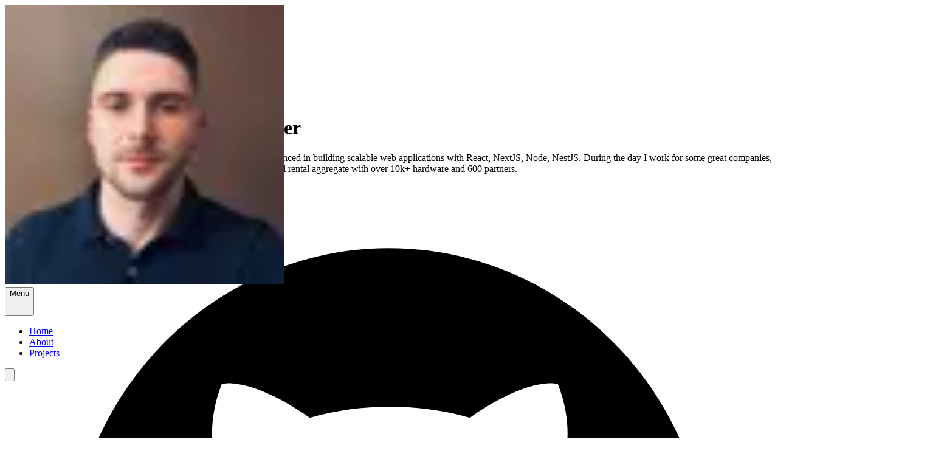

--- FILE ---
content_type: text/html; charset=utf-8
request_url: https://jarosinski.uk/
body_size: 9297
content:
<!DOCTYPE html><html lang="en" class="h-full antialiased"><head><meta charSet="utf-8"/><meta name="viewport" content="width=device-width, initial-scale=1"/><link rel="preload" as="image" imageSrcSet="/_next/image?url=%2F_next%2Fstatic%2Fmedia%2Favatar2.63acfd30.jpg&amp;w=16&amp;q=75 16w, /_next/image?url=%2F_next%2Fstatic%2Fmedia%2Favatar2.63acfd30.jpg&amp;w=32&amp;q=75 32w, /_next/image?url=%2F_next%2Fstatic%2Fmedia%2Favatar2.63acfd30.jpg&amp;w=48&amp;q=75 48w, /_next/image?url=%2F_next%2Fstatic%2Fmedia%2Favatar2.63acfd30.jpg&amp;w=64&amp;q=75 64w, /_next/image?url=%2F_next%2Fstatic%2Fmedia%2Favatar2.63acfd30.jpg&amp;w=96&amp;q=75 96w, /_next/image?url=%2F_next%2Fstatic%2Fmedia%2Favatar2.63acfd30.jpg&amp;w=128&amp;q=75 128w, /_next/image?url=%2F_next%2Fstatic%2Fmedia%2Favatar2.63acfd30.jpg&amp;w=256&amp;q=75 256w, /_next/image?url=%2F_next%2Fstatic%2Fmedia%2Favatar2.63acfd30.jpg&amp;w=384&amp;q=75 384w, /_next/image?url=%2F_next%2Fstatic%2Fmedia%2Favatar2.63acfd30.jpg&amp;w=640&amp;q=75 640w, /_next/image?url=%2F_next%2Fstatic%2Fmedia%2Favatar2.63acfd30.jpg&amp;w=750&amp;q=75 750w, /_next/image?url=%2F_next%2Fstatic%2Fmedia%2Favatar2.63acfd30.jpg&amp;w=828&amp;q=75 828w, /_next/image?url=%2F_next%2Fstatic%2Fmedia%2Favatar2.63acfd30.jpg&amp;w=1080&amp;q=75 1080w, /_next/image?url=%2F_next%2Fstatic%2Fmedia%2Favatar2.63acfd30.jpg&amp;w=1200&amp;q=75 1200w, /_next/image?url=%2F_next%2Fstatic%2Fmedia%2Favatar2.63acfd30.jpg&amp;w=1920&amp;q=75 1920w, /_next/image?url=%2F_next%2Fstatic%2Fmedia%2Favatar2.63acfd30.jpg&amp;w=2048&amp;q=75 2048w, /_next/image?url=%2F_next%2Fstatic%2Fmedia%2Favatar2.63acfd30.jpg&amp;w=3840&amp;q=75 3840w" imageSizes="4rem"/><link rel="stylesheet" href="/_next/static/css/e8167daf1462c7df.css" data-precedence="next"/><link rel="preload" as="script" fetchPriority="low" href="/_next/static/chunks/webpack-44d0b31da7dca3a1.js"/><script src="/_next/static/chunks/4bd1b696-930942181ad0f3d3.js" async=""></script><script src="/_next/static/chunks/684-5fd45b7499a02c9a.js" async=""></script><script src="/_next/static/chunks/main-app-d9794b1200c643e4.js" async=""></script><script src="/_next/static/chunks/c16f53c3-97d2591e74e6f733.js" async=""></script><script src="/_next/static/chunks/874-b0b50ea080ba0152.js" async=""></script><script src="/_next/static/chunks/63-d67fdf61cd279f57.js" async=""></script><script src="/_next/static/chunks/184-1cb5a80391409e93.js" async=""></script><script src="/_next/static/chunks/app/layout-0ceb241dfab02919.js" async=""></script><script src="/_next/static/chunks/app/page-acf46872b268fa60.js" async=""></script><script src="https://5chat.io/widget/S8uiTPfqEe3z" async=""></script><title>Konrad Jarosinski - Web engineer, founder and tinkerer</title><meta name="description" content="I’m Konrad, a senior web engineer based in Gdańsk, Poland. I’m experienced in building scalable web applications with React, NextJS, Node, NestJS."/><link rel="alternate" type="application/rss+xml" href="https://example.com/feed.xml"/><script src="/_next/static/chunks/polyfills-42372ed130431b0a.js" noModule=""></script></head><body class="flex h-full bg-zinc-50 dark:bg-black"><script>!function(){try{var d=document.documentElement,c=d.classList;c.remove('light','dark');var e=localStorage.getItem('theme');if('system'===e||(!e&&true)){var t='(prefers-color-scheme: dark)',m=window.matchMedia(t);if(m.media!==t||m.matches){d.style.colorScheme = 'dark';c.add('dark')}else{d.style.colorScheme = 'light';c.add('light')}}else if(e){c.add(e|| '')}if(e==='light'||e==='dark')d.style.colorScheme=e}catch(e){}}()</script><div class="flex w-full"><div class="fixed inset-0 flex justify-center sm:px-8"><div class="flex w-full max-w-7xl lg:px-8"><div class="w-full bg-white ring-1 ring-zinc-100 dark:bg-zinc-900 dark:ring-zinc-300/20"></div></div></div><div class="relative flex w-full flex-col"><header class="pointer-events-none relative z-50 flex flex-none flex-col" style="height:var(--header-height);margin-bottom:var(--header-mb)"><div class="order-last mt-[calc(--spacing(16)-(--spacing(3)))]"></div><div class="sm:px-8 top-0 order-last -mb-3 pt-3" style="position:var(--header-position)"><div class="mx-auto w-full max-w-7xl lg:px-8"><div class="relative px-4 sm:px-8 lg:px-12"><div class="mx-auto max-w-2xl lg:max-w-5xl"><div class="top-(--avatar-top,--spacing(3)) w-full" style="position:var(--header-inner-position)"><div class="relative"><div class="absolute top-3 left-0 origin-left transition-opacity h-10 w-10 rounded-full bg-white/90 p-0.5 shadow-lg ring-1 shadow-zinc-800/5 ring-zinc-900/5 backdrop-blur-sm dark:bg-zinc-800/90 dark:ring-white/10" style="opacity:var(--avatar-border-opacity, 0);transform:var(--avatar-border-transform)"></div><a aria-label="Home" class="block h-16 w-16 origin-left pointer-events-auto" style="transform:var(--avatar-image-transform)" href="/"><img alt="" width="460" height="460" decoding="async" data-nimg="1" class="rounded-full bg-zinc-100 object-cover dark:bg-zinc-800 h-16 w-16" style="color:transparent" sizes="4rem" srcSet="/_next/image?url=%2F_next%2Fstatic%2Fmedia%2Favatar2.63acfd30.jpg&amp;w=16&amp;q=75 16w, /_next/image?url=%2F_next%2Fstatic%2Fmedia%2Favatar2.63acfd30.jpg&amp;w=32&amp;q=75 32w, /_next/image?url=%2F_next%2Fstatic%2Fmedia%2Favatar2.63acfd30.jpg&amp;w=48&amp;q=75 48w, /_next/image?url=%2F_next%2Fstatic%2Fmedia%2Favatar2.63acfd30.jpg&amp;w=64&amp;q=75 64w, /_next/image?url=%2F_next%2Fstatic%2Fmedia%2Favatar2.63acfd30.jpg&amp;w=96&amp;q=75 96w, /_next/image?url=%2F_next%2Fstatic%2Fmedia%2Favatar2.63acfd30.jpg&amp;w=128&amp;q=75 128w, /_next/image?url=%2F_next%2Fstatic%2Fmedia%2Favatar2.63acfd30.jpg&amp;w=256&amp;q=75 256w, /_next/image?url=%2F_next%2Fstatic%2Fmedia%2Favatar2.63acfd30.jpg&amp;w=384&amp;q=75 384w, /_next/image?url=%2F_next%2Fstatic%2Fmedia%2Favatar2.63acfd30.jpg&amp;w=640&amp;q=75 640w, /_next/image?url=%2F_next%2Fstatic%2Fmedia%2Favatar2.63acfd30.jpg&amp;w=750&amp;q=75 750w, /_next/image?url=%2F_next%2Fstatic%2Fmedia%2Favatar2.63acfd30.jpg&amp;w=828&amp;q=75 828w, /_next/image?url=%2F_next%2Fstatic%2Fmedia%2Favatar2.63acfd30.jpg&amp;w=1080&amp;q=75 1080w, /_next/image?url=%2F_next%2Fstatic%2Fmedia%2Favatar2.63acfd30.jpg&amp;w=1200&amp;q=75 1200w, /_next/image?url=%2F_next%2Fstatic%2Fmedia%2Favatar2.63acfd30.jpg&amp;w=1920&amp;q=75 1920w, /_next/image?url=%2F_next%2Fstatic%2Fmedia%2Favatar2.63acfd30.jpg&amp;w=2048&amp;q=75 2048w, /_next/image?url=%2F_next%2Fstatic%2Fmedia%2Favatar2.63acfd30.jpg&amp;w=3840&amp;q=75 3840w" src="/_next/image?url=%2F_next%2Fstatic%2Fmedia%2Favatar2.63acfd30.jpg&amp;w=3840&amp;q=75"/></a></div></div></div></div></div></div><div class="top-0 z-10 h-16 pt-6" style="position:var(--header-position)"><div class="sm:px-8 top-(--header-top,--spacing(6)) w-full" style="position:var(--header-inner-position)"><div class="mx-auto w-full max-w-7xl lg:px-8"><div class="relative px-4 sm:px-8 lg:px-12"><div class="mx-auto max-w-2xl lg:max-w-5xl"><div class="relative flex gap-4"><div class="flex flex-1"></div><div class="flex flex-1 justify-end md:justify-center"><div class="pointer-events-auto md:hidden" data-headlessui-state=""><button class="group flex items-center rounded-full bg-white/90 px-4 py-2 text-sm font-medium text-zinc-800 shadow-lg ring-1 shadow-zinc-800/5 ring-zinc-900/5 backdrop-blur-sm dark:bg-zinc-800/90 dark:text-zinc-200 dark:ring-white/10 dark:hover:ring-white/20" type="button" aria-expanded="false" data-headlessui-state="">Menu<svg viewBox="0 0 8 6" aria-hidden="true" class="ml-3 h-auto w-2 stroke-zinc-500 group-hover:stroke-zinc-700 dark:group-hover:stroke-zinc-400"><path d="M1.75 1.75 4 4.25l2.25-2.5" fill="none" stroke-width="1.5" stroke-linecap="round" stroke-linejoin="round"></path></svg></button></div><span hidden="" style="position:fixed;top:1px;left:1px;width:1px;height:0;padding:0;margin:-1px;overflow:hidden;clip:rect(0, 0, 0, 0);white-space:nowrap;border-width:0;display:none"></span><nav class="pointer-events-auto hidden md:block"><ul class="flex rounded-full bg-white/90 px-3 text-sm font-medium text-zinc-800 shadow-lg ring-1 shadow-zinc-800/5 ring-zinc-900/5 backdrop-blur-sm dark:bg-zinc-800/90 dark:text-zinc-200 dark:ring-white/10"><li><a class="relative block px-3 py-2 transition text-teal-500 dark:text-teal-400" href="/">Home<span class="absolute inset-x-1 -bottom-px h-px bg-linear-to-r from-teal-500/0 via-teal-500/40 to-teal-500/0 dark:from-teal-400/0 dark:via-teal-400/40 dark:to-teal-400/0"></span></a></li><li><a class="relative block px-3 py-2 transition hover:text-teal-500 dark:hover:text-teal-400" href="/about">About</a></li><li><a class="relative block px-3 py-2 transition hover:text-teal-500 dark:hover:text-teal-400" href="/projects">Projects</a></li></ul></nav></div><div class="flex justify-end md:flex-1"><div class="pointer-events-auto"><button type="button" aria-label="Toggle theme" class="group rounded-full bg-white/90 px-3 py-2 shadow-lg ring-1 shadow-zinc-800/5 ring-zinc-900/5 backdrop-blur-sm transition dark:bg-zinc-800/90 dark:ring-white/10 dark:hover:ring-white/20"><svg viewBox="0 0 24 24" stroke-width="1.5" stroke-linecap="round" stroke-linejoin="round" aria-hidden="true" class="h-6 w-6 fill-zinc-100 stroke-zinc-500 transition group-hover:fill-zinc-200 group-hover:stroke-zinc-700 dark:hidden [@media(prefers-color-scheme:dark)]:fill-teal-50 [@media(prefers-color-scheme:dark)]:stroke-teal-500 [@media(prefers-color-scheme:dark)]:group-hover:fill-teal-50 [@media(prefers-color-scheme:dark)]:group-hover:stroke-teal-600"><path d="M8 12.25A4.25 4.25 0 0 1 12.25 8v0a4.25 4.25 0 0 1 4.25 4.25v0a4.25 4.25 0 0 1-4.25 4.25v0A4.25 4.25 0 0 1 8 12.25v0Z"></path><path d="M12.25 3v1.5M21.5 12.25H20M18.791 18.791l-1.06-1.06M18.791 5.709l-1.06 1.06M12.25 20v1.5M4.5 12.25H3M6.77 6.77 5.709 5.709M6.77 17.73l-1.061 1.061" fill="none"></path></svg><svg viewBox="0 0 24 24" aria-hidden="true" class="hidden h-6 w-6 fill-zinc-700 stroke-zinc-500 transition dark:block [@media_not_(prefers-color-scheme:dark)]:fill-teal-400/10 [@media_not_(prefers-color-scheme:dark)]:stroke-teal-500 [@media(prefers-color-scheme:dark)]:group-hover:stroke-zinc-400"><path d="M17.25 16.22a6.937 6.937 0 0 1-9.47-9.47 7.451 7.451 0 1 0 9.47 9.47ZM12.75 7C17 7 17 2.75 17 2.75S17 7 21.25 7C17 7 17 11.25 17 11.25S17 7 12.75 7Z" stroke-width="1.5" stroke-linecap="round" stroke-linejoin="round"></path></svg></button></div></div></div></div></div></div></div></div></header><div class="flex-none" style="height:var(--content-offset)"></div><main class="flex-auto"><div class="sm:px-8 mt-9"><div class="mx-auto w-full max-w-7xl lg:px-8"><div class="relative px-4 sm:px-8 lg:px-12"><div class="mx-auto max-w-2xl lg:max-w-5xl"><div class="max-w-2xl"><h1 class="text-4xl font-bold tracking-tight text-zinc-800 sm:text-5xl dark:text-zinc-100">Web engineer, founder and tinkerer</h1><p class="mt-6 text-base text-zinc-600 dark:text-zinc-400">I&#x27;m Konrad, a senior web engineer based in Gdańsk, Poland. I&#x27;m experienced in building scalable web applications with React, NextJS, Node, NestJS. During the day I work for some great companies, and during the night I&#x27;m building startups. My last one, Rentools, is a tool rental aggregate with over 10k+ hardware and 600 partners.</p><div class="mt-6 flex gap-6"><a class="group -m-1 p-1" aria-label="Follow on GitHub" href="https://github.com/iKonrad"><svg viewBox="0 0 24 24" aria-hidden="true" class="h-6 w-6 fill-zinc-500 transition group-hover:fill-zinc-600 dark:fill-zinc-400 dark:group-hover:fill-zinc-300"><path fill-rule="evenodd" clip-rule="evenodd" d="M12 2C6.475 2 2 6.588 2 12.253c0 4.537 2.862 8.369 6.838 9.727.5.09.687-.218.687-.487 0-.243-.013-1.05-.013-1.91C7 20.059 6.35 18.957 6.15 18.38c-.113-.295-.6-1.205-1.025-1.448-.35-.192-.85-.667-.013-.68.788-.012 1.35.744 1.538 1.051.9 1.551 2.338 1.116 2.912.846.088-.666.35-1.115.638-1.371-2.225-.256-4.55-1.14-4.55-5.062 0-1.115.387-2.038 1.025-2.756-.1-.256-.45-1.307.1-2.717 0 0 .837-.269 2.75 1.051.8-.23 1.65-.346 2.5-.346.85 0 1.7.115 2.5.346 1.912-1.333 2.75-1.05 2.75-1.05.55 1.409.2 2.46.1 2.716.637.718 1.025 1.628 1.025 2.756 0 3.934-2.337 4.806-4.562 5.062.362.32.675.936.675 1.897 0 1.371-.013 2.473-.013 2.82 0 .268.188.589.688.486a10.039 10.039 0 0 0 4.932-3.74A10.447 10.447 0 0 0 22 12.253C22 6.588 17.525 2 12 2Z"></path></svg></a><a class="group -m-1 p-1" aria-label="Follow on LinkedIn" href="https://linkedin.com/in/konjar"><svg viewBox="0 0 24 24" aria-hidden="true" class="h-6 w-6 fill-zinc-500 transition group-hover:fill-zinc-600 dark:fill-zinc-400 dark:group-hover:fill-zinc-300"><path d="M18.335 18.339H15.67v-4.177c0-.996-.02-2.278-1.39-2.278-1.389 0-1.601 1.084-1.601 2.205v4.25h-2.666V9.75h2.56v1.17h.035c.358-.674 1.228-1.387 2.528-1.387 2.7 0 3.2 1.778 3.2 4.091v4.715zM7.003 8.575a1.546 1.546 0 01-1.548-1.549 1.548 1.548 0 111.547 1.549zm1.336 9.764H5.666V9.75H8.34v8.589zM19.67 3H4.329C3.593 3 3 3.58 3 4.297v15.406C3 20.42 3.594 21 4.328 21h15.338C20.4 21 21 20.42 21 19.703V4.297C21 3.58 20.4 3 19.666 3h.003z"></path></svg></a></div></div></div></div></div></div><div class="mt-16 sm:mt-20"><div class="-my-4 flex justify-center gap-5 overflow-hidden py-4 sm:gap-8"><div class="relative aspect-9/10 w-44 flex-none overflow-hidden rounded-xl bg-zinc-100 sm:w-72 sm:rounded-2xl dark:bg-zinc-800 rotate-2"><img alt="" loading="lazy" width="1522" height="1192" decoding="async" data-nimg="1" class="absolute inset-0 h-full w-full object-cover" style="color:transparent" sizes="(min-width: 640px) 18rem, 11rem" srcSet="/_next/image?url=%2F_next%2Fstatic%2Fmedia%2Fdrone3.114cfc14.png&amp;w=16&amp;q=75 16w, /_next/image?url=%2F_next%2Fstatic%2Fmedia%2Fdrone3.114cfc14.png&amp;w=32&amp;q=75 32w, /_next/image?url=%2F_next%2Fstatic%2Fmedia%2Fdrone3.114cfc14.png&amp;w=48&amp;q=75 48w, /_next/image?url=%2F_next%2Fstatic%2Fmedia%2Fdrone3.114cfc14.png&amp;w=64&amp;q=75 64w, /_next/image?url=%2F_next%2Fstatic%2Fmedia%2Fdrone3.114cfc14.png&amp;w=96&amp;q=75 96w, /_next/image?url=%2F_next%2Fstatic%2Fmedia%2Fdrone3.114cfc14.png&amp;w=128&amp;q=75 128w, /_next/image?url=%2F_next%2Fstatic%2Fmedia%2Fdrone3.114cfc14.png&amp;w=256&amp;q=75 256w, /_next/image?url=%2F_next%2Fstatic%2Fmedia%2Fdrone3.114cfc14.png&amp;w=384&amp;q=75 384w, /_next/image?url=%2F_next%2Fstatic%2Fmedia%2Fdrone3.114cfc14.png&amp;w=640&amp;q=75 640w, /_next/image?url=%2F_next%2Fstatic%2Fmedia%2Fdrone3.114cfc14.png&amp;w=750&amp;q=75 750w, /_next/image?url=%2F_next%2Fstatic%2Fmedia%2Fdrone3.114cfc14.png&amp;w=828&amp;q=75 828w, /_next/image?url=%2F_next%2Fstatic%2Fmedia%2Fdrone3.114cfc14.png&amp;w=1080&amp;q=75 1080w, /_next/image?url=%2F_next%2Fstatic%2Fmedia%2Fdrone3.114cfc14.png&amp;w=1200&amp;q=75 1200w, /_next/image?url=%2F_next%2Fstatic%2Fmedia%2Fdrone3.114cfc14.png&amp;w=1920&amp;q=75 1920w, /_next/image?url=%2F_next%2Fstatic%2Fmedia%2Fdrone3.114cfc14.png&amp;w=2048&amp;q=75 2048w, /_next/image?url=%2F_next%2Fstatic%2Fmedia%2Fdrone3.114cfc14.png&amp;w=3840&amp;q=75 3840w" src="/_next/image?url=%2F_next%2Fstatic%2Fmedia%2Fdrone3.114cfc14.png&amp;w=3840&amp;q=75"/></div><div class="relative aspect-9/10 w-44 flex-none overflow-hidden rounded-xl bg-zinc-100 sm:w-72 sm:rounded-2xl dark:bg-zinc-800 -rotate-2"><img alt="" loading="lazy" width="298" height="329" decoding="async" data-nimg="1" class="absolute inset-0 h-full w-full object-cover" style="color:transparent" sizes="(min-width: 640px) 18rem, 11rem" srcSet="/_next/image?url=%2F_next%2Fstatic%2Fmedia%2Fcode.7117b66b.jpg&amp;w=16&amp;q=75 16w, /_next/image?url=%2F_next%2Fstatic%2Fmedia%2Fcode.7117b66b.jpg&amp;w=32&amp;q=75 32w, /_next/image?url=%2F_next%2Fstatic%2Fmedia%2Fcode.7117b66b.jpg&amp;w=48&amp;q=75 48w, /_next/image?url=%2F_next%2Fstatic%2Fmedia%2Fcode.7117b66b.jpg&amp;w=64&amp;q=75 64w, /_next/image?url=%2F_next%2Fstatic%2Fmedia%2Fcode.7117b66b.jpg&amp;w=96&amp;q=75 96w, /_next/image?url=%2F_next%2Fstatic%2Fmedia%2Fcode.7117b66b.jpg&amp;w=128&amp;q=75 128w, /_next/image?url=%2F_next%2Fstatic%2Fmedia%2Fcode.7117b66b.jpg&amp;w=256&amp;q=75 256w, /_next/image?url=%2F_next%2Fstatic%2Fmedia%2Fcode.7117b66b.jpg&amp;w=384&amp;q=75 384w, /_next/image?url=%2F_next%2Fstatic%2Fmedia%2Fcode.7117b66b.jpg&amp;w=640&amp;q=75 640w, /_next/image?url=%2F_next%2Fstatic%2Fmedia%2Fcode.7117b66b.jpg&amp;w=750&amp;q=75 750w, /_next/image?url=%2F_next%2Fstatic%2Fmedia%2Fcode.7117b66b.jpg&amp;w=828&amp;q=75 828w, /_next/image?url=%2F_next%2Fstatic%2Fmedia%2Fcode.7117b66b.jpg&amp;w=1080&amp;q=75 1080w, /_next/image?url=%2F_next%2Fstatic%2Fmedia%2Fcode.7117b66b.jpg&amp;w=1200&amp;q=75 1200w, /_next/image?url=%2F_next%2Fstatic%2Fmedia%2Fcode.7117b66b.jpg&amp;w=1920&amp;q=75 1920w, /_next/image?url=%2F_next%2Fstatic%2Fmedia%2Fcode.7117b66b.jpg&amp;w=2048&amp;q=75 2048w, /_next/image?url=%2F_next%2Fstatic%2Fmedia%2Fcode.7117b66b.jpg&amp;w=3840&amp;q=75 3840w" src="/_next/image?url=%2F_next%2Fstatic%2Fmedia%2Fcode.7117b66b.jpg&amp;w=3840&amp;q=75"/></div><div class="relative aspect-9/10 w-44 flex-none overflow-hidden rounded-xl bg-zinc-100 sm:w-72 sm:rounded-2xl dark:bg-zinc-800 rotate-2"><img alt="" loading="lazy" width="1018" height="876" decoding="async" data-nimg="1" class="absolute inset-0 h-full w-full object-cover" style="color:transparent" sizes="(min-width: 640px) 18rem, 11rem" srcSet="/_next/image?url=%2F_next%2Fstatic%2Fmedia%2Fprinter.0c903f4f.png&amp;w=16&amp;q=75 16w, /_next/image?url=%2F_next%2Fstatic%2Fmedia%2Fprinter.0c903f4f.png&amp;w=32&amp;q=75 32w, /_next/image?url=%2F_next%2Fstatic%2Fmedia%2Fprinter.0c903f4f.png&amp;w=48&amp;q=75 48w, /_next/image?url=%2F_next%2Fstatic%2Fmedia%2Fprinter.0c903f4f.png&amp;w=64&amp;q=75 64w, /_next/image?url=%2F_next%2Fstatic%2Fmedia%2Fprinter.0c903f4f.png&amp;w=96&amp;q=75 96w, /_next/image?url=%2F_next%2Fstatic%2Fmedia%2Fprinter.0c903f4f.png&amp;w=128&amp;q=75 128w, /_next/image?url=%2F_next%2Fstatic%2Fmedia%2Fprinter.0c903f4f.png&amp;w=256&amp;q=75 256w, /_next/image?url=%2F_next%2Fstatic%2Fmedia%2Fprinter.0c903f4f.png&amp;w=384&amp;q=75 384w, /_next/image?url=%2F_next%2Fstatic%2Fmedia%2Fprinter.0c903f4f.png&amp;w=640&amp;q=75 640w, /_next/image?url=%2F_next%2Fstatic%2Fmedia%2Fprinter.0c903f4f.png&amp;w=750&amp;q=75 750w, /_next/image?url=%2F_next%2Fstatic%2Fmedia%2Fprinter.0c903f4f.png&amp;w=828&amp;q=75 828w, /_next/image?url=%2F_next%2Fstatic%2Fmedia%2Fprinter.0c903f4f.png&amp;w=1080&amp;q=75 1080w, /_next/image?url=%2F_next%2Fstatic%2Fmedia%2Fprinter.0c903f4f.png&amp;w=1200&amp;q=75 1200w, /_next/image?url=%2F_next%2Fstatic%2Fmedia%2Fprinter.0c903f4f.png&amp;w=1920&amp;q=75 1920w, /_next/image?url=%2F_next%2Fstatic%2Fmedia%2Fprinter.0c903f4f.png&amp;w=2048&amp;q=75 2048w, /_next/image?url=%2F_next%2Fstatic%2Fmedia%2Fprinter.0c903f4f.png&amp;w=3840&amp;q=75 3840w" src="/_next/image?url=%2F_next%2Fstatic%2Fmedia%2Fprinter.0c903f4f.png&amp;w=3840&amp;q=75"/></div><div class="relative aspect-9/10 w-44 flex-none overflow-hidden rounded-xl bg-zinc-100 sm:w-72 sm:rounded-2xl dark:bg-zinc-800 rotate-2"><img alt="" loading="lazy" width="295" height="355" decoding="async" data-nimg="1" class="absolute inset-0 h-full w-full object-cover" style="color:transparent" sizes="(min-width: 640px) 18rem, 11rem" srcSet="/_next/image?url=%2F_next%2Fstatic%2Fmedia%2Fchamm.92d830c4.jpg&amp;w=16&amp;q=75 16w, /_next/image?url=%2F_next%2Fstatic%2Fmedia%2Fchamm.92d830c4.jpg&amp;w=32&amp;q=75 32w, /_next/image?url=%2F_next%2Fstatic%2Fmedia%2Fchamm.92d830c4.jpg&amp;w=48&amp;q=75 48w, /_next/image?url=%2F_next%2Fstatic%2Fmedia%2Fchamm.92d830c4.jpg&amp;w=64&amp;q=75 64w, /_next/image?url=%2F_next%2Fstatic%2Fmedia%2Fchamm.92d830c4.jpg&amp;w=96&amp;q=75 96w, /_next/image?url=%2F_next%2Fstatic%2Fmedia%2Fchamm.92d830c4.jpg&amp;w=128&amp;q=75 128w, /_next/image?url=%2F_next%2Fstatic%2Fmedia%2Fchamm.92d830c4.jpg&amp;w=256&amp;q=75 256w, /_next/image?url=%2F_next%2Fstatic%2Fmedia%2Fchamm.92d830c4.jpg&amp;w=384&amp;q=75 384w, /_next/image?url=%2F_next%2Fstatic%2Fmedia%2Fchamm.92d830c4.jpg&amp;w=640&amp;q=75 640w, /_next/image?url=%2F_next%2Fstatic%2Fmedia%2Fchamm.92d830c4.jpg&amp;w=750&amp;q=75 750w, /_next/image?url=%2F_next%2Fstatic%2Fmedia%2Fchamm.92d830c4.jpg&amp;w=828&amp;q=75 828w, /_next/image?url=%2F_next%2Fstatic%2Fmedia%2Fchamm.92d830c4.jpg&amp;w=1080&amp;q=75 1080w, /_next/image?url=%2F_next%2Fstatic%2Fmedia%2Fchamm.92d830c4.jpg&amp;w=1200&amp;q=75 1200w, /_next/image?url=%2F_next%2Fstatic%2Fmedia%2Fchamm.92d830c4.jpg&amp;w=1920&amp;q=75 1920w, /_next/image?url=%2F_next%2Fstatic%2Fmedia%2Fchamm.92d830c4.jpg&amp;w=2048&amp;q=75 2048w, /_next/image?url=%2F_next%2Fstatic%2Fmedia%2Fchamm.92d830c4.jpg&amp;w=3840&amp;q=75 3840w" src="/_next/image?url=%2F_next%2Fstatic%2Fmedia%2Fchamm.92d830c4.jpg&amp;w=3840&amp;q=75"/></div><div class="relative aspect-9/10 w-44 flex-none overflow-hidden rounded-xl bg-zinc-100 sm:w-72 sm:rounded-2xl dark:bg-zinc-800 -rotate-2"><img alt="" loading="lazy" width="335" height="361" decoding="async" data-nimg="1" class="absolute inset-0 h-full w-full object-cover" style="color:transparent" sizes="(min-width: 640px) 18rem, 11rem" srcSet="/_next/image?url=%2F_next%2Fstatic%2Fmedia%2Finvest.54907f0e.jpg&amp;w=16&amp;q=75 16w, /_next/image?url=%2F_next%2Fstatic%2Fmedia%2Finvest.54907f0e.jpg&amp;w=32&amp;q=75 32w, /_next/image?url=%2F_next%2Fstatic%2Fmedia%2Finvest.54907f0e.jpg&amp;w=48&amp;q=75 48w, /_next/image?url=%2F_next%2Fstatic%2Fmedia%2Finvest.54907f0e.jpg&amp;w=64&amp;q=75 64w, /_next/image?url=%2F_next%2Fstatic%2Fmedia%2Finvest.54907f0e.jpg&amp;w=96&amp;q=75 96w, /_next/image?url=%2F_next%2Fstatic%2Fmedia%2Finvest.54907f0e.jpg&amp;w=128&amp;q=75 128w, /_next/image?url=%2F_next%2Fstatic%2Fmedia%2Finvest.54907f0e.jpg&amp;w=256&amp;q=75 256w, /_next/image?url=%2F_next%2Fstatic%2Fmedia%2Finvest.54907f0e.jpg&amp;w=384&amp;q=75 384w, /_next/image?url=%2F_next%2Fstatic%2Fmedia%2Finvest.54907f0e.jpg&amp;w=640&amp;q=75 640w, /_next/image?url=%2F_next%2Fstatic%2Fmedia%2Finvest.54907f0e.jpg&amp;w=750&amp;q=75 750w, /_next/image?url=%2F_next%2Fstatic%2Fmedia%2Finvest.54907f0e.jpg&amp;w=828&amp;q=75 828w, /_next/image?url=%2F_next%2Fstatic%2Fmedia%2Finvest.54907f0e.jpg&amp;w=1080&amp;q=75 1080w, /_next/image?url=%2F_next%2Fstatic%2Fmedia%2Finvest.54907f0e.jpg&amp;w=1200&amp;q=75 1200w, /_next/image?url=%2F_next%2Fstatic%2Fmedia%2Finvest.54907f0e.jpg&amp;w=1920&amp;q=75 1920w, /_next/image?url=%2F_next%2Fstatic%2Fmedia%2Finvest.54907f0e.jpg&amp;w=2048&amp;q=75 2048w, /_next/image?url=%2F_next%2Fstatic%2Fmedia%2Finvest.54907f0e.jpg&amp;w=3840&amp;q=75 3840w" src="/_next/image?url=%2F_next%2Fstatic%2Fmedia%2Finvest.54907f0e.jpg&amp;w=3840&amp;q=75"/></div></div></div><div class="sm:px-8 mt-24 md:mt-28"><div class="mx-auto w-full max-w-7xl lg:px-8"><div class="relative px-4 sm:px-8 lg:px-12"><div class="mx-auto max-w-2xl lg:max-w-5xl"><div class="mx-auto grid max-w-xl grid-cols-1 gap-y-20 lg:max-w-none lg:grid-cols-2"><div class="flex flex-col gap-16"></div><div class="space-y-10 lg:pl-16 xl:pl-24"><div class="rounded-2xl border border-zinc-100 p-6 dark:border-zinc-700/40"><h2 class="flex text-sm font-semibold text-zinc-900 dark:text-zinc-100"><svg viewBox="0 0 24 24" fill="none" stroke-width="1.5" stroke-linecap="round" stroke-linejoin="round" aria-hidden="true" class="h-6 w-6 flex-none"><path d="M2.75 9.75a3 3 0 0 1 3-3h12.5a3 3 0 0 1 3 3v8.5a3 3 0 0 1-3 3H5.75a3 3 0 0 1-3-3v-8.5Z" class="fill-zinc-100 stroke-zinc-400 dark:fill-zinc-100/10 dark:stroke-zinc-500"></path><path d="M3 14.25h6.249c.484 0 .952-.002 1.316.319l.777.682a.996.996 0 0 0 1.316 0l.777-.682c.364-.32.832-.319 1.316-.319H21M8.75 6.5V4.75a2 2 0 0 1 2-2h2.5a2 2 0 0 1 2 2V6.5" class="stroke-zinc-400 dark:stroke-zinc-500"></path></svg><span class="ml-3">Work</span></h2><ol class="mt-6 space-y-4"><li class="flex gap-4"><div class="relative mt-1 flex h-10 w-10 flex-none items-center justify-center rounded-full shadow-md ring-1 shadow-zinc-800/5 ring-zinc-900/5 dark:border dark:border-zinc-700/50 dark:bg-zinc-800 dark:ring-0"><img alt="" loading="lazy" width="27" height="27" decoding="async" data-nimg="1" class="h-7 w-7" style="color:transparent" src="/_next/static/media/lyreco.47f82216.svg"/></div><dl class="flex flex-auto flex-wrap gap-x-2"><dt class="sr-only">Company</dt><dd class="w-full flex-none text-sm font-medium text-zinc-900 dark:text-zinc-100">Lyreco</dd><dt class="sr-only">Role</dt><dd class="text-xs text-zinc-500 dark:text-zinc-400">Frontend Tech Lead</dd><dt class="sr-only">Date</dt><dd class="ml-auto text-xs text-zinc-400 dark:text-zinc-500" aria-label="2024 until Present"><time dateTime="2024">2024</time> <span aria-hidden="true">—</span> <time dateTime="2025">Present</time></dd></dl></li><li class="flex gap-4"><div class="relative mt-1 flex h-10 w-10 flex-none items-center justify-center rounded-full shadow-md ring-1 shadow-zinc-800/5 ring-zinc-900/5 dark:border dark:border-zinc-700/50 dark:bg-zinc-800 dark:ring-0"><img alt="" loading="lazy" width="380" height="380" decoding="async" data-nimg="1" class="h-7 w-7" style="color:transparent" src="/_next/static/media/branch.e9fdcf40.svg"/></div><dl class="flex flex-auto flex-wrap gap-x-2"><dt class="sr-only">Company</dt><dd class="w-full flex-none text-sm font-medium text-zinc-900 dark:text-zinc-100">Branch Metrics</dd><dt class="sr-only">Role</dt><dd class="text-xs text-zinc-500 dark:text-zinc-400">Senior Frontend Engineer</dd><dt class="sr-only">Date</dt><dd class="ml-auto text-xs text-zinc-400 dark:text-zinc-500" aria-label="2022 until 2024"><time dateTime="2022">2022</time> <span aria-hidden="true">—</span> <time dateTime="2024">2024</time></dd></dl></li><li class="flex gap-4"><div class="relative mt-1 flex h-10 w-10 flex-none items-center justify-center rounded-full shadow-md ring-1 shadow-zinc-800/5 ring-zinc-900/5 dark:border dark:border-zinc-700/50 dark:bg-zinc-800 dark:ring-0"><img alt="" loading="lazy" width="29" height="29" decoding="async" data-nimg="1" class="h-7 w-7" style="color:transparent" src="/_next/static/media/eurosender.fabf4671.svg"/></div><dl class="flex flex-auto flex-wrap gap-x-2"><dt class="sr-only">Company</dt><dd class="w-full flex-none text-sm font-medium text-zinc-900 dark:text-zinc-100">Eurosender</dd><dt class="sr-only">Role</dt><dd class="text-xs text-zinc-500 dark:text-zinc-400">Frontend Tech Lead</dd><dt class="sr-only">Date</dt><dd class="ml-auto text-xs text-zinc-400 dark:text-zinc-500" aria-label="2018 until 2022"><time dateTime="2018">2018</time> <span aria-hidden="true">—</span> <time dateTime="2022">2022</time></dd></dl></li><li class="flex gap-4"><div class="relative mt-1 flex h-10 w-10 flex-none items-center justify-center rounded-full shadow-md ring-1 shadow-zinc-800/5 ring-zinc-900/5 dark:border dark:border-zinc-700/50 dark:bg-zinc-800 dark:ring-0"><img alt="" loading="lazy" width="27" height="27" decoding="async" data-nimg="1" class="h-7 w-7" style="color:transparent" src="/_next/static/media/thedrum.929163b2.svg"/></div><dl class="flex flex-auto flex-wrap gap-x-2"><dt class="sr-only">Company</dt><dd class="w-full flex-none text-sm font-medium text-zinc-900 dark:text-zinc-100">The Drum</dd><dt class="sr-only">Role</dt><dd class="text-xs text-zinc-500 dark:text-zinc-400">Senior Engineer</dd><dt class="sr-only">Date</dt><dd class="ml-auto text-xs text-zinc-400 dark:text-zinc-500" aria-label="2016 until 2018"><time dateTime="2016">2016</time> <span aria-hidden="true">—</span> <time dateTime="2018">2018</time></dd></dl></li></ol><a class="inline-flex items-center gap-2 justify-center rounded-md py-2 px-3 text-sm outline-offset-2 transition active:transition-none bg-zinc-50 font-medium text-zinc-900 hover:bg-zinc-100 active:bg-zinc-100 active:text-zinc-900/60 dark:bg-zinc-800/50 dark:text-zinc-300 dark:hover:bg-zinc-800 dark:hover:text-zinc-50 dark:active:bg-zinc-800/50 dark:active:text-zinc-50/70 group mt-6 w-full" href="#">Download CV<svg viewBox="0 0 16 16" fill="none" aria-hidden="true" class="h-4 w-4 stroke-zinc-400 transition group-active:stroke-zinc-600 dark:group-hover:stroke-zinc-50 dark:group-active:stroke-zinc-50"><path d="M4.75 8.75 8 12.25m0 0 3.25-3.5M8 12.25v-8.5" stroke-width="1.5" stroke-linecap="round" stroke-linejoin="round"></path></svg></a></div></div></div></div></div></div></div></main><footer class="mt-32 flex-none"><div class="sm:px-8"><div class="mx-auto w-full max-w-7xl lg:px-8"><div class="border-t border-zinc-100 pt-10 pb-16 dark:border-zinc-700/40"><div class="relative px-4 sm:px-8 lg:px-12"><div class="mx-auto max-w-2xl lg:max-w-5xl"><div class="flex flex-col items-center justify-between gap-6 md:flex-row"><div class="flex flex-wrap justify-center gap-x-6 gap-y-1 text-sm font-medium text-zinc-800 dark:text-zinc-200"><a class="transition hover:text-teal-500 dark:hover:text-teal-400" href="/about">About</a><a class="transition hover:text-teal-500 dark:hover:text-teal-400" href="/projects">Projects</a></div><p class="text-sm text-zinc-400 dark:text-zinc-500">© <!-- -->2025<!-- --> Konrad Jarosinski. All rights reserved.</p></div></div></div></div></div></div></footer></div></div><script src="/_next/static/chunks/webpack-44d0b31da7dca3a1.js" async=""></script><script>(self.__next_f=self.__next_f||[]).push([0])</script><script>self.__next_f.push([1,"1:\"$Sreact.fragment\"\n2:I[881,[\"545\",\"static/chunks/c16f53c3-97d2591e74e6f733.js\",\"874\",\"static/chunks/874-b0b50ea080ba0152.js\",\"63\",\"static/chunks/63-d67fdf61cd279f57.js\",\"184\",\"static/chunks/184-1cb5a80391409e93.js\",\"177\",\"static/chunks/app/layout-0ceb241dfab02919.js\"],\"Providers\"]\n3:I[1206,[\"545\",\"static/chunks/c16f53c3-97d2591e74e6f733.js\",\"874\",\"static/chunks/874-b0b50ea080ba0152.js\",\"63\",\"static/chunks/63-d67fdf61cd279f57.js\",\"184\",\"static/chunks/184-1cb5a80391409e93.js\",\"177\",\"static/chunks/app/layout-0ceb241dfab02919.js\"],\"Header\"]\n4:I[7555,[],\"\"]\n5:I[1295,[],\"\"]\n6:I[6874,[\"874\",\"static/chunks/874-b0b50ea080ba0152.js\",\"63\",\"static/chunks/63-d67fdf61cd279f57.js\",\"974\",\"static/chunks/app/page-acf46872b268fa60.js\"],\"\"]\n8:I[9665,[],\"OutletBoundary\"]\nb:I[9665,[],\"ViewportBoundary\"]\nd:I[9665,[],\"MetadataBoundary\"]\nf:I[6614,[],\"\"]\n:HL[\"/_next/static/css/e8167daf1462c7df.css\",\"style\"]\n"])</script><script>self.__next_f.push([1,"0:{\"P\":null,\"b\":\"cDuSlI9vHYl_4C8iV9Yyu\",\"p\":\"\",\"c\":[\"\",\"\"],\"i\":false,\"f\":[[[\"\",{\"children\":[\"__PAGE__\",{}]},\"$undefined\",\"$undefined\",true],[\"\",[\"$\",\"$1\",\"c\",{\"children\":[[[\"$\",\"link\",\"0\",{\"rel\":\"stylesheet\",\"href\":\"/_next/static/css/e8167daf1462c7df.css\",\"precedence\":\"next\",\"crossOrigin\":\"$undefined\",\"nonce\":\"$undefined\"}]],[\"$\",\"html\",null,{\"lang\":\"en\",\"className\":\"h-full antialiased\",\"suppressHydrationWarning\":true,\"children\":[\"$\",\"body\",null,{\"className\":\"flex h-full bg-zinc-50 dark:bg-black\",\"children\":[[\"$\",\"script\",null,{\"src\":\"https://5chat.io/widget/S8uiTPfqEe3z\",\"async\":true}],[\"$\",\"$L2\",null,{\"children\":[\"$\",\"div\",null,{\"className\":\"flex w-full\",\"children\":[[\"$\",\"div\",null,{\"className\":\"fixed inset-0 flex justify-center sm:px-8\",\"children\":[\"$\",\"div\",null,{\"className\":\"flex w-full max-w-7xl lg:px-8\",\"children\":[\"$\",\"div\",null,{\"className\":\"w-full bg-white ring-1 ring-zinc-100 dark:bg-zinc-900 dark:ring-zinc-300/20\"}]}]}],[\"$\",\"div\",null,{\"className\":\"relative flex w-full flex-col\",\"children\":[[\"$\",\"$L3\",null,{}],[\"$\",\"main\",null,{\"className\":\"flex-auto\",\"children\":[\"$\",\"$L4\",null,{\"parallelRouterKey\":\"children\",\"error\":\"$undefined\",\"errorStyles\":\"$undefined\",\"errorScripts\":\"$undefined\",\"template\":[\"$\",\"$L5\",null,{}],\"templateStyles\":\"$undefined\",\"templateScripts\":\"$undefined\",\"notFound\":[[\"$\",\"div\",null,{\"ref\":\"$undefined\",\"className\":\"sm:px-8 flex h-full items-center pt-16 sm:pt-32\",\"children\":[\"$\",\"div\",null,{\"className\":\"mx-auto w-full max-w-7xl lg:px-8\",\"children\":[\"$\",\"div\",null,{\"ref\":\"$undefined\",\"className\":\"relative px-4 sm:px-8 lg:px-12\",\"children\":[\"$\",\"div\",null,{\"className\":\"mx-auto max-w-2xl lg:max-w-5xl\",\"children\":[\"$\",\"div\",null,{\"className\":\"flex flex-col items-center\",\"children\":[[\"$\",\"p\",null,{\"className\":\"text-base font-semibold text-zinc-400 dark:text-zinc-500\",\"children\":\"404\"}],[\"$\",\"h1\",null,{\"className\":\"mt-4 text-4xl font-bold tracking-tight text-zinc-800 sm:text-5xl dark:text-zinc-100\",\"children\":\"Page not found\"}],[\"$\",\"p\",null,{\"className\":\"mt-4 text-base text-zinc-600 dark:text-zinc-400\",\"children\":\"Sorry, we couldn’t find the page you’re looking for.\"}],[\"$\",\"$L6\",null,{\"className\":\"inline-flex items-center gap-2 justify-center rounded-md py-2 px-3 text-sm outline-offset-2 transition active:transition-none bg-zinc-50 font-medium text-zinc-900 hover:bg-zinc-100 active:bg-zinc-100 active:text-zinc-900/60 dark:bg-zinc-800/50 dark:text-zinc-300 dark:hover:bg-zinc-800 dark:hover:text-zinc-50 dark:active:bg-zinc-800/50 dark:active:text-zinc-50/70 mt-4\",\"href\":\"/\",\"children\":\"Go back home\"}]]}]}]}]}]}],[]],\"forbidden\":\"$undefined\",\"unauthorized\":\"$undefined\"}]}],[\"$\",\"footer\",null,{\"className\":\"mt-32 flex-none\",\"children\":[\"$\",\"div\",null,{\"ref\":\"$undefined\",\"className\":\"sm:px-8\",\"children\":[\"$\",\"div\",null,{\"className\":\"mx-auto w-full max-w-7xl lg:px-8\",\"children\":[\"$\",\"div\",null,{\"className\":\"border-t border-zinc-100 pt-10 pb-16 dark:border-zinc-700/40\",\"children\":[\"$\",\"div\",null,{\"ref\":\"$undefined\",\"className\":\"relative px-4 sm:px-8 lg:px-12\",\"children\":[\"$\",\"div\",null,{\"className\":\"mx-auto max-w-2xl lg:max-w-5xl\",\"children\":[\"$\",\"div\",null,{\"className\":\"flex flex-col items-center justify-between gap-6 md:flex-row\",\"children\":[[\"$\",\"div\",null,{\"className\":\"flex flex-wrap justify-center gap-x-6 gap-y-1 text-sm font-medium text-zinc-800 dark:text-zinc-200\",\"children\":[[\"$\",\"$L6\",null,{\"href\":\"/about\",\"className\":\"transition hover:text-teal-500 dark:hover:text-teal-400\",\"children\":\"About\"}],[\"$\",\"$L6\",null,{\"href\":\"/projects\",\"className\":\"transition hover:text-teal-500 dark:hover:text-teal-400\",\"children\":\"Projects\"}]]}],[\"$\",\"p\",null,{\"className\":\"text-sm text-zinc-400 dark:text-zinc-500\",\"children\":[\"© \",2025,\" Konrad Jarosinski. All rights reserved.\"]}]]}]}]}]}]}]}]}]]}]]}]}]]}]}]]}],{\"children\":[\"__PAGE__\",[\"$\",\"$1\",\"c\",{\"children\":[\"$L7\",\"$undefined\",null,[\"$\",\"$L8\",null,{\"children\":[\"$L9\",\"$La\",null]}]]}],{},null,false]},null,false],[\"$\",\"$1\",\"h\",{\"children\":[null,[\"$\",\"$1\",\"_iSa1iteUtGE3_C339aWU\",{\"children\":[[\"$\",\"$Lb\",null,{\"children\":\"$Lc\"}],null]}],[\"$\",\"$Ld\",null,{\"children\":\"$Le\"}]]}],false]],\"m\":\"$undefined\",\"G\":[\"$f\",\"$undefined\"],\"s\":false,\"S\":true}\n"])</script><script>self.__next_f.push([1,"c:[[\"$\",\"meta\",\"0\",{\"charSet\":\"utf-8\"}],[\"$\",\"meta\",\"1\",{\"name\":\"viewport\",\"content\":\"width=device-width, initial-scale=1\"}]]\n9:null\n"])</script><script>self.__next_f.push([1,"a:null\ne:[[\"$\",\"title\",\"0\",{\"children\":\"Konrad Jarosinski - Web engineer, founder and tinkerer\"}],[\"$\",\"meta\",\"1\",{\"name\":\"description\",\"content\":\"I’m Konrad, a senior web engineer based in Gdańsk, Poland. I’m experienced in building scalable web applications with React, NextJS, Node, NestJS.\"}],[\"$\",\"link\",\"2\",{\"rel\":\"alternate\",\"type\":\"application/rss+xml\",\"href\":\"https://example.com/feed.xml\"}]]\n"])</script><script>self.__next_f.push([1,"10:I[3063,[\"874\",\"static/chunks/874-b0b50ea080ba0152.js\",\"63\",\"static/chunks/63-d67fdf61cd279f57.js\",\"974\",\"static/chunks/app/page-acf46872b268fa60.js\"],\"Image\"]\n"])</script><script>self.__next_f.push([1,"7:[[\"$\",\"div\",null,{\"ref\":\"$undefined\",\"className\":\"sm:px-8 mt-9\",\"children\":[\"$\",\"div\",null,{\"className\":\"mx-auto w-full max-w-7xl lg:px-8\",\"children\":[\"$\",\"div\",null,{\"ref\":\"$undefined\",\"className\":\"relative px-4 sm:px-8 lg:px-12\",\"children\":[\"$\",\"div\",null,{\"className\":\"mx-auto max-w-2xl lg:max-w-5xl\",\"children\":[\"$\",\"div\",null,{\"className\":\"max-w-2xl\",\"children\":[[\"$\",\"h1\",null,{\"className\":\"text-4xl font-bold tracking-tight text-zinc-800 sm:text-5xl dark:text-zinc-100\",\"children\":\"Web engineer, founder and tinkerer\"}],[\"$\",\"p\",null,{\"className\":\"mt-6 text-base text-zinc-600 dark:text-zinc-400\",\"children\":\"I'm Konrad, a senior web engineer based in Gdańsk, Poland. I'm experienced in building scalable web applications with React, NextJS, Node, NestJS. During the day I work for some great companies, and during the night I'm building startups. My last one, Rentools, is a tool rental aggregate with over 10k+ hardware and 600 partners.\"}],[\"$\",\"div\",null,{\"className\":\"mt-6 flex gap-6\",\"children\":[[\"$\",\"$L6\",null,{\"className\":\"group -m-1 p-1\",\"href\":\"https://github.com/iKonrad\",\"aria-label\":\"Follow on GitHub\",\"children\":[\"$\",\"svg\",null,{\"viewBox\":\"0 0 24 24\",\"aria-hidden\":\"true\",\"className\":\"h-6 w-6 fill-zinc-500 transition group-hover:fill-zinc-600 dark:fill-zinc-400 dark:group-hover:fill-zinc-300\",\"children\":[\"$\",\"path\",null,{\"fillRule\":\"evenodd\",\"clipRule\":\"evenodd\",\"d\":\"M12 2C6.475 2 2 6.588 2 12.253c0 4.537 2.862 8.369 6.838 9.727.5.09.687-.218.687-.487 0-.243-.013-1.05-.013-1.91C7 20.059 6.35 18.957 6.15 18.38c-.113-.295-.6-1.205-1.025-1.448-.35-.192-.85-.667-.013-.68.788-.012 1.35.744 1.538 1.051.9 1.551 2.338 1.116 2.912.846.088-.666.35-1.115.638-1.371-2.225-.256-4.55-1.14-4.55-5.062 0-1.115.387-2.038 1.025-2.756-.1-.256-.45-1.307.1-2.717 0 0 .837-.269 2.75 1.051.8-.23 1.65-.346 2.5-.346.85 0 1.7.115 2.5.346 1.912-1.333 2.75-1.05 2.75-1.05.55 1.409.2 2.46.1 2.716.637.718 1.025 1.628 1.025 2.756 0 3.934-2.337 4.806-4.562 5.062.362.32.675.936.675 1.897 0 1.371-.013 2.473-.013 2.82 0 .268.188.589.688.486a10.039 10.039 0 0 0 4.932-3.74A10.447 10.447 0 0 0 22 12.253C22 6.588 17.525 2 12 2Z\"}]}]}],[\"$\",\"$L6\",null,{\"className\":\"group -m-1 p-1\",\"href\":\"https://linkedin.com/in/konjar\",\"aria-label\":\"Follow on LinkedIn\",\"children\":[\"$\",\"svg\",null,{\"viewBox\":\"0 0 24 24\",\"aria-hidden\":\"true\",\"className\":\"h-6 w-6 fill-zinc-500 transition group-hover:fill-zinc-600 dark:fill-zinc-400 dark:group-hover:fill-zinc-300\",\"children\":[\"$\",\"path\",null,{\"d\":\"M18.335 18.339H15.67v-4.177c0-.996-.02-2.278-1.39-2.278-1.389 0-1.601 1.084-1.601 2.205v4.25h-2.666V9.75h2.56v1.17h.035c.358-.674 1.228-1.387 2.528-1.387 2.7 0 3.2 1.778 3.2 4.091v4.715zM7.003 8.575a1.546 1.546 0 01-1.548-1.549 1.548 1.548 0 111.547 1.549zm1.336 9.764H5.666V9.75H8.34v8.589zM19.67 3H4.329C3.593 3 3 3.58 3 4.297v15.406C3 20.42 3.594 21 4.328 21h15.338C20.4 21 21 20.42 21 19.703V4.297C21 3.58 20.4 3 19.666 3h.003z\"}]}]}]]}]]}]}]}]}]}],[\"$\",\"div\",null,{\"className\":\"mt-16 sm:mt-20\",\"children\":[\"$\",\"div\",null,{\"className\":\"-my-4 flex justify-center gap-5 overflow-hidden py-4 sm:gap-8\",\"children\":[[\"$\",\"div\",\"/_next/static/media/drone3.114cfc14.png\",{\"className\":\"relative aspect-9/10 w-44 flex-none overflow-hidden rounded-xl bg-zinc-100 sm:w-72 sm:rounded-2xl dark:bg-zinc-800 rotate-2\",\"children\":[\"$\",\"$L10\",null,{\"src\":{\"src\":\"/_next/static/media/drone3.114cfc14.png\",\"height\":1192,\"width\":1522,\"blurDataURL\":\"[data-uri]\",\"blurWidth\":8,\"blurHeight\":6},\"alt\":\"\",\"sizes\":\"(min-width: 640px) 18rem, 11rem\",\"className\":\"absolute inset-0 h-full w-full object-cover\"}]}],[\"$\",\"div\",\"/_next/static/media/code.7117b66b.jpg\",{\"className\":\"relative aspect-9/10 w-44 flex-none overflow-hidden rounded-xl bg-zinc-100 sm:w-72 sm:rounded-2xl dark:bg-zinc-800 -rotate-2\",\"children\":[\"$\",\"$L10\",null,{\"src\":{\"src\":\"/_next/static/media/code.7117b66b.jpg\",\"height\":329,\"width\":298,\"blurDataURL\":\"[data-uri]\",\"blurWidth\":7,\"blurHeight\":8},\"alt\":\"\",\"sizes\":\"(min-width: 640px) 18rem, 11rem\",\"className\":\"absolute inset-0 h-full w-full object-cover\"}]}],[\"$\",\"div\",\"/_next/static/media/printer.0c903f4f.png\",{\"className\":\"relative aspect-9/10 w-44 flex-none overflow-hidden rounded-xl bg-zinc-100 sm:w-72 sm:rounded-2xl dark:bg-zinc-800 rotate-2\",\"children\":[\"$\",\"$L10\",null,{\"src\":{\"src\":\"/_next/static/media/printer.0c903f4f.png\",\"height\":876,\"width\":1018,\"blurDataURL\":\"[data-uri]\",\"blurWidth\":8,\"blurHeight\":7},\"alt\":\"\",\"sizes\":\"(min-width: 640px) 18rem, 11rem\",\"className\":\"absolute inset-0 h-full w-full object-cover\"}]}],[\"$\",\"div\",\"/_next/static/media/chamm.92d830c4.jpg\",{\"className\":\"relative aspect-9/10 w-44 flex-none overflow-hidden rounded-xl bg-zinc-100 sm:w-72 sm:rounded-2xl dark:bg-zinc-800 rotate-2\",\"children\":[\"$\",\"$L10\",null,{\"src\":{\"src\":\"/_next/static/media/chamm.92d830c4.jpg\",\"height\":355,\"width\":295,\"blurDataURL\":\"[data-uri]\",\"blurWidth\":7,\"blurHeight\":8},\"alt\":\"\",\"sizes\":\"(min-width: 640px) 18rem, 11rem\",\"className\":\"absolute inset-0 h-full w-full object-cover\"}]}],[\"$\",\"div\",\"/_next/static/media/invest.54907f0e.jpg\",{\"className\":\"relative aspect-9/10 w-44 flex-none overflow-hidden rounded-xl bg-zinc-100 sm:w-72 sm:rounded-2xl dark:bg-zinc-800 -rotate-2\",\"children\":[\"$\",\"$L10\",null,{\"src\":{\"src\":\"/_next/static/media/invest.54907f0e.jpg\",\"height\":361,\"width\":335,\"blurDataURL\":\"[data-uri]\",\"blurWidth\":7,\"blurHeight\":8},\"alt\":\"\",\"sizes\":\"(min-width: 640px) 18rem, 11rem\",\"className\":\"absolute inset-0 h-full w-full object-cover\"}]}]]}]}],[\"$\",\"div\",null,{\"ref\":\"$undefined\",\"className\":\"sm:px-8 mt-24 md:mt-28\",\"children\":[\"$\",\"div\",null,{\"className\":\"mx-auto w-full max-w-7xl lg:px-8\",\"children\":[\"$\",\"div\",null,{\"ref\":\"$undefined\",\"className\":\"relative px-4 sm:px-8 lg:px-12\",\"children\":[\"$\",\"div\",null,{\"className\":\"mx-auto max-w-2xl lg:max-w-5xl\",\"children\":[\"$\",\"div\",null,{\"className\":\"mx-auto grid max-w-xl grid-cols-1 gap-y-20 lg:max-w-none lg:grid-cols-2\",\"children\":[[\"$\",\"div\",null,{\"className\":\"flex flex-col gap-16\",\"children\":[]}],[\"$\",\"div\",null,{\"className\":\"space-y-10 lg:pl-16 xl:pl-24\",\"children\":[\"$\",\"div\",null,{\"className\":\"rounded-2xl border border-zinc-100 p-6 dark:border-zinc-700/40\",\"children\":[[\"$\",\"h2\",null,{\"className\":\"flex text-sm font-semibold text-zinc-900 dark:text-zinc-100\",\"children\":[[\"$\",\"svg\",null,{\"viewBox\":\"0 0 24 24\",\"fill\":\"none\",\"strokeWidth\":\"1.5\",\"strokeLinecap\":\"round\",\"strokeLinejoin\":\"round\",\"aria-hidden\":\"true\",\"className\":\"h-6 w-6 flex-none\",\"children\":[[\"$\",\"path\",null,{\"d\":\"M2.75 9.75a3 3 0 0 1 3-3h12.5a3 3 0 0 1 3 3v8.5a3 3 0 0 1-3 3H5.75a3 3 0 0 1-3-3v-8.5Z\",\"className\":\"fill-zinc-100 stroke-zinc-400 dark:fill-zinc-100/10 dark:stroke-zinc-500\"}],[\"$\",\"path\",null,{\"d\":\"M3 14.25h6.249c.484 0 .952-.002 1.316.319l.777.682a.996.996 0 0 0 1.316 0l.777-.682c.364-.32.832-.319 1.316-.319H21M8.75 6.5V4.75a2 2 0 0 1 2-2h2.5a2 2 0 0 1 2 2V6.5\",\"className\":\"stroke-zinc-400 dark:stroke-zinc-500\"}]]}],[\"$\",\"span\",null,{\"className\":\"ml-3\",\"children\":\"Work\"}]]}],[\"$\",\"ol\",null,{\"className\":\"mt-6 space-y-4\",\"children\":[[\"$\",\"li\",\"0\",{\"className\":\"flex gap-4\",\"children\":[[\"$\",\"div\",null,{\"className\":\"relative mt-1 flex h-10 w-10 flex-none items-center justify-center rounded-full shadow-md ring-1 shadow-zinc-800/5 ring-zinc-900/5 dark:border dark:border-zinc-700/50 dark:bg-zinc-800 dark:ring-0\",\"children\":[\"$\",\"$L10\",null,{\"src\":{\"src\":\"/_next/static/media/lyreco.47f82216.svg\",\"height\":27,\"width\":27,\"blurWidth\":0,\"blurHeight\":0},\"alt\":\"\",\"className\":\"h-7 w-7\",\"unoptimized\":true}]}],[\"$\",\"dl\",null,{\"className\":\"flex flex-auto flex-wrap gap-x-2\",\"children\":[[\"$\",\"dt\",null,{\"className\":\"sr-only\",\"children\":\"Company\"}],[\"$\",\"dd\",null,{\"className\":\"w-full flex-none text-sm font-medium text-zinc-900 dark:text-zinc-100\",\"children\":\"Lyreco\"}],[\"$\",\"dt\",null,{\"className\":\"sr-only\",\"children\":\"Role\"}],[\"$\",\"dd\",null,{\"className\":\"text-xs text-zinc-500 dark:text-zinc-400\",\"children\":\"Frontend Tech Lead\"}],[\"$\",\"dt\",null,{\"className\":\"sr-only\",\"children\":\"Date\"}],[\"$\",\"dd\",null,{\"className\":\"ml-auto text-xs text-zinc-400 dark:text-zinc-500\",\"aria-label\":\"2024 until Present\",\"children\":[[\"$\",\"time\",null,{\"dateTime\":\"2024\",\"children\":\"2024\"}],\" \",[\"$\",\"span\",null,{\"aria-hidden\":\"true\",\"children\":\"—\"}],\" \",[\"$\",\"time\",null,{\"dateTime\":\"2025\",\"children\":\"Present\"}]]}]]}]]}],[\"$\",\"li\",\"1\",{\"className\":\"flex gap-4\",\"children\":[[\"$\",\"div\",null,{\"className\":\"relative mt-1 flex h-10 w-10 flex-none items-center justify-center rounded-full shadow-md ring-1 shadow-zinc-800/5 ring-zinc-900/5 dark:border dark:border-zinc-700/50 dark:bg-zinc-800 dark:ring-0\",\"children\":[\"$\",\"$L10\",null,{\"src\":{\"src\":\"/_next/static/media/branch.e9fdcf40.svg\",\"height\":380,\"width\":380,\"blurWidth\":0,\"blurHeight\":0},\"alt\":\"\",\"className\":\"h-7 w-7\",\"unoptimized\":true}]}],[\"$\",\"dl\",null,{\"className\":\"flex flex-auto flex-wrap gap-x-2\",\"children\":[[\"$\",\"dt\",null,{\"className\":\"sr-only\",\"children\":\"Company\"}],[\"$\",\"dd\",null,{\"className\":\"w-full flex-none text-sm font-medium text-zinc-900 dark:text-zinc-100\",\"children\":\"Branch Metrics\"}],[\"$\",\"dt\",null,{\"className\":\"sr-only\",\"children\":\"Role\"}],[\"$\",\"dd\",null,{\"className\":\"text-xs text-zinc-500 dark:text-zinc-400\",\"children\":\"Senior Frontend Engineer\"}],[\"$\",\"dt\",null,{\"className\":\"sr-only\",\"children\":\"Date\"}],[\"$\",\"dd\",null,{\"className\":\"ml-auto text-xs text-zinc-400 dark:text-zinc-500\",\"aria-label\":\"2022 until 2024\",\"children\":[[\"$\",\"time\",null,{\"dateTime\":\"2022\",\"children\":\"2022\"}],\" \",[\"$\",\"span\",null,{\"aria-hidden\":\"true\",\"children\":\"—\"}],\" \",[\"$\",\"time\",null,{\"dateTime\":\"2024\",\"children\":\"2024\"}]]}]]}]]}],[\"$\",\"li\",\"2\",{\"className\":\"flex gap-4\",\"children\":[[\"$\",\"div\",null,{\"className\":\"relative mt-1 flex h-10 w-10 flex-none items-center justify-center rounded-full shadow-md ring-1 shadow-zinc-800/5 ring-zinc-900/5 dark:border dark:border-zinc-700/50 dark:bg-zinc-800 dark:ring-0\",\"children\":[\"$\",\"$L10\",null,{\"src\":{\"src\":\"/_next/static/media/eurosender.fabf4671.svg\",\"height\":29,\"width\":29,\"blurWidth\":0,\"blurHeight\":0},\"alt\":\"\",\"className\":\"h-7 w-7\",\"unoptimized\":true}]}],[\"$\",\"dl\",null,{\"className\":\"flex flex-auto flex-wrap gap-x-2\",\"children\":[[\"$\",\"dt\",null,{\"className\":\"sr-only\",\"children\":\"Company\"}],[\"$\",\"dd\",null,{\"className\":\"w-full flex-none text-sm font-medium text-zinc-900 dark:text-zinc-100\",\"children\":\"Eurosender\"}],[\"$\",\"dt\",null,{\"className\":\"sr-only\",\"children\":\"Role\"}],[\"$\",\"dd\",null,{\"className\":\"text-xs text-zinc-500 dark:text-zinc-400\",\"children\":\"Frontend Tech Lead\"}],[\"$\",\"dt\",null,{\"className\":\"sr-only\",\"children\":\"Date\"}],[\"$\",\"dd\",null,{\"className\":\"ml-auto text-xs text-zinc-400 dark:text-zinc-500\",\"aria-label\":\"2018 until 2022\",\"children\":[[\"$\",\"time\",null,{\"dateTime\":\"2018\",\"children\":\"2018\"}],\" \",[\"$\",\"span\",null,{\"aria-hidden\":\"true\",\"children\":\"—\"}],\" \",[\"$\",\"time\",null,{\"dateTime\":\"2022\",\"children\":\"2022\"}]]}]]}]]}],[\"$\",\"li\",\"3\",{\"className\":\"flex gap-4\",\"children\":[[\"$\",\"div\",null,{\"className\":\"relative mt-1 flex h-10 w-10 flex-none items-center justify-center rounded-full shadow-md ring-1 shadow-zinc-800/5 ring-zinc-900/5 dark:border dark:border-zinc-700/50 dark:bg-zinc-800 dark:ring-0\",\"children\":[\"$\",\"$L10\",null,{\"src\":{\"src\":\"/_next/static/media/thedrum.929163b2.svg\",\"height\":27,\"width\":27,\"blurWidth\":0,\"blurHeight\":0},\"alt\":\"\",\"className\":\"h-7 w-7\",\"unoptimized\":true}]}],[\"$\",\"dl\",null,{\"className\":\"flex flex-auto flex-wrap gap-x-2\",\"children\":[[\"$\",\"dt\",null,{\"className\":\"sr-only\",\"children\":\"Company\"}],[\"$\",\"dd\",null,{\"className\":\"w-full flex-none text-sm font-medium text-zinc-900 dark:text-zinc-100\",\"children\":\"The Drum\"}],[\"$\",\"dt\",null,{\"className\":\"sr-only\",\"children\":\"Role\"}],[\"$\",\"dd\",null,{\"className\":\"text-xs text-zinc-500 dark:text-zinc-400\",\"children\":\"Senior Engineer\"}],[\"$\",\"dt\",null,{\"className\":\"sr-only\",\"children\":\"Date\"}],[\"$\",\"dd\",null,{\"className\":\"ml-auto text-xs text-zinc-400 dark:text-zinc-500\",\"aria-label\":\"2016 until 2018\",\"children\":[[\"$\",\"time\",null,{\"dateTime\":\"2016\",\"children\":\"2016\"}],\" \",[\"$\",\"span\",null,{\"aria-hidden\":\"true\",\"children\":\"—\"}],\" \",[\"$\",\"time\",null,{\"dateTime\":\"2018\",\"children\":\"2018\"}]]}]]}]]}]]}],[\"$\",\"$L6\",null,{\"className\":\"inline-flex items-center gap-2 justify-center rounded-md py-2 px-3 text-sm outline-offset-2 transition active:transition-none bg-zinc-50 font-medium text-zinc-900 hover:bg-zinc-100 active:bg-zinc-100 active:text-zinc-900/60 dark:bg-zinc-800/50 dark:text-zinc-300 dark:hover:bg-zinc-800 dark:hover:text-zinc-50 dark:active:bg-zinc-800/50 dark:active:text-zinc-50/70 group mt-6 w-full\",\"href\":\"#\",\"children\":[\"Download CV\",[\"$\",\"svg\",null,{\"viewBox\":\"0 0 16 16\",\"fill\":\"none\",\"aria-hidden\":\"true\",\"className\":\"h-4 w-4 stroke-zinc-400 transition group-active:stroke-zinc-600 dark:group-hover:stroke-zinc-50 dark:group-active:stroke-zinc-50\",\"children\":[\"$\",\"path\",null,{\"d\":\"M4.75 8.75 8 12.25m0 0 3.25-3.5M8 12.25v-8.5\",\"strokeWidth\":\"1.5\",\"strokeLinecap\":\"round\",\"strokeLinejoin\":\"round\"}]}]]}]]}]}]]}]}]}]}]}]]\n"])</script></body></html>

--- FILE ---
content_type: text/css; charset=utf-8
request_url: https://jarosinski.uk/_next/static/css/e8167daf1462c7df.css
body_size: 8654
content:
/*! tailwindcss v4.1.3 | MIT License | https://tailwindcss.com */@layer properties{@supports (((-webkit-hyphens:none)) and (not (margin-trim:inline))) or ((-moz-orient:inline) and (not (color:rgb(from red r g b)))){*,::backdrop,:after,:before{--tw-scale-x:1;--tw-scale-y:1;--tw-scale-z:1;--tw-rotate-x:rotateX(0);--tw-rotate-y:rotateY(0);--tw-rotate-z:rotateZ(0);--tw-skew-x:skewX(0);--tw-skew-y:skewY(0);--tw-space-y-reverse:0;--tw-divide-y-reverse:0;--tw-border-style:solid;--tw-gradient-position:initial;--tw-gradient-from:#0000;--tw-gradient-via:#0000;--tw-gradient-to:#0000;--tw-gradient-stops:initial;--tw-gradient-via-stops:initial;--tw-gradient-from-position:0%;--tw-gradient-via-position:50%;--tw-gradient-to-position:100%;--tw-font-weight:initial;--tw-tracking:initial;--tw-shadow:0 0 #0000;--tw-shadow-color:initial;--tw-shadow-alpha:100%;--tw-inset-shadow:0 0 #0000;--tw-inset-shadow-color:initial;--tw-inset-shadow-alpha:100%;--tw-ring-color:initial;--tw-ring-shadow:0 0 #0000;--tw-inset-ring-color:initial;--tw-inset-ring-shadow:0 0 #0000;--tw-ring-inset:initial;--tw-ring-offset-width:0px;--tw-ring-offset-color:#fff;--tw-ring-offset-shadow:0 0 #0000;--tw-blur:initial;--tw-brightness:initial;--tw-contrast:initial;--tw-grayscale:initial;--tw-hue-rotate:initial;--tw-invert:initial;--tw-opacity:initial;--tw-saturate:initial;--tw-sepia:initial;--tw-drop-shadow:initial;--tw-drop-shadow-color:initial;--tw-drop-shadow-alpha:100%;--tw-drop-shadow-size:initial;--tw-backdrop-blur:initial;--tw-backdrop-brightness:initial;--tw-backdrop-contrast:initial;--tw-backdrop-grayscale:initial;--tw-backdrop-hue-rotate:initial;--tw-backdrop-invert:initial;--tw-backdrop-opacity:initial;--tw-backdrop-saturate:initial;--tw-backdrop-sepia:initial;--tw-duration:initial;--tw-ease:initial}}}@layer theme{:host,:root{--font-sans:ui-sans-serif,system-ui,sans-serif,"Apple Color Emoji","Segoe UI Emoji","Segoe UI Symbol","Noto Color Emoji";--font-mono:ui-monospace,SFMono-Regular,Menlo,Monaco,Consolas,"Liberation Mono","Courier New",monospace;--color-teal-50:oklch(98.4% .014 180.72);--color-teal-300:oklch(85.5% .138 181.071);--color-teal-400:oklch(77.7% .152 181.912);--color-teal-500:oklch(70.4% .14 182.503);--color-teal-600:oklch(60% .118 184.704);--color-sky-200:oklch(90.1% .058 230.902);--color-pink-400:oklch(71.8% .202 349.761);--color-zinc-50:oklch(98.5% 0 0);--color-zinc-100:oklch(96.7% .001 286.375);--color-zinc-200:oklch(92% .004 286.32);--color-zinc-300:oklch(87.1% .006 286.286);--color-zinc-400:oklch(70.5% .015 286.067);--color-zinc-500:oklch(55.2% .016 285.938);--color-zinc-600:oklch(44.2% .017 285.786);--color-zinc-700:oklch(37% .013 285.805);--color-zinc-800:oklch(27.4% .006 286.033);--color-zinc-900:oklch(21% .006 285.885);--color-black:#000;--color-white:#fff;--spacing:.25rem;--container-xs:20rem;--container-xl:36rem;--container-2xl:42rem;--container-3xl:48rem;--container-5xl:64rem;--container-7xl:80rem;--text-xs:.8125rem;--text-xs--line-height:1.5rem;--text-sm:.875rem;--text-sm--line-height:1.5rem;--text-base:1rem;--text-base--line-height:1.75rem;--text-4xl:2rem;--text-4xl--line-height:2.5rem;--text-5xl:3rem;--text-5xl--line-height:3.5rem;--font-weight-medium:500;--font-weight-semibold:600;--font-weight-bold:700;--tracking-tight:-.025em;--radius-md:.375rem;--radius-xl:.75rem;--radius-2xl:1rem;--radius-3xl:1.5rem;--ease-in:cubic-bezier(.4,0,1,1);--ease-out:cubic-bezier(0,0,.2,1);--blur-xs:4px;--blur-sm:8px;--default-transition-duration:.15s;--default-transition-timing-function:cubic-bezier(.4,0,.2,1);--default-font-family:var(--font-sans);--default-mono-font-family:var(--font-mono)}}@layer base{*,::backdrop,:after,:before{box-sizing:border-box;border:0 solid;margin:0;padding:0}::file-selector-button{box-sizing:border-box;border:0 solid;margin:0;padding:0}:host,html{-webkit-text-size-adjust:100%;tab-size:4;line-height:1.5;font-family:var(--default-font-family,ui-sans-serif,system-ui,sans-serif,"Apple Color Emoji","Segoe UI Emoji","Segoe UI Symbol","Noto Color Emoji");font-feature-settings:var(--default-font-feature-settings,normal);font-variation-settings:var(--default-font-variation-settings,normal);-webkit-tap-highlight-color:transparent}hr{height:0;color:inherit;border-top-width:1px}abbr:where([title]){-webkit-text-decoration:underline dotted;text-decoration:underline dotted}h1,h2,h3,h4,h5,h6{font-size:inherit;font-weight:inherit}a{color:inherit;-webkit-text-decoration:inherit;text-decoration:inherit}b,strong{font-weight:bolder}code,kbd,pre,samp{font-family:var(--default-mono-font-family,ui-monospace,SFMono-Regular,Menlo,Monaco,Consolas,"Liberation Mono","Courier New",monospace);font-feature-settings:var(--default-mono-font-feature-settings,normal);font-variation-settings:var(--default-mono-font-variation-settings,normal);font-size:1em}small{font-size:80%}sub,sup{vertical-align:baseline;font-size:75%;line-height:0;position:relative}sub{bottom:-.25em}sup{top:-.5em}table{text-indent:0;border-color:inherit;border-collapse:collapse}:-moz-focusring{outline:auto}progress{vertical-align:baseline}summary{display:list-item}menu,ol,ul{list-style:none}audio,canvas,embed,iframe,img,object,svg,video{vertical-align:middle;display:block}img,video{max-width:100%;height:auto}button,input,optgroup,select,textarea{font:inherit;font-feature-settings:inherit;font-variation-settings:inherit;letter-spacing:inherit;color:inherit;opacity:1;background-color:#0000;border-radius:0}::file-selector-button{font:inherit;font-feature-settings:inherit;font-variation-settings:inherit;letter-spacing:inherit;color:inherit;opacity:1;background-color:#0000;border-radius:0}:where(select:is([multiple],[size])) optgroup{font-weight:bolder}:where(select:is([multiple],[size])) optgroup option{padding-inline-start:20px}::file-selector-button{margin-inline-end:4px}::placeholder{opacity:1}@supports (not ((-webkit-appearance:-apple-pay-button))) or (contain-intrinsic-size:1px){::placeholder{color:currentColor}@supports (color:color-mix(in lab,red,red)){::placeholder{color:color-mix(in oklab,currentcolor 50%,transparent)}}}textarea{resize:vertical}::-webkit-search-decoration{-webkit-appearance:none}::-webkit-date-and-time-value{min-height:1lh;text-align:inherit}::-webkit-datetime-edit{display:inline-flex}::-webkit-datetime-edit-fields-wrapper{padding:0}::-webkit-datetime-edit,::-webkit-datetime-edit-year-field{padding-block:0}::-webkit-datetime-edit-day-field,::-webkit-datetime-edit-month-field{padding-block:0}::-webkit-datetime-edit-hour-field,::-webkit-datetime-edit-minute-field{padding-block:0}::-webkit-datetime-edit-millisecond-field,::-webkit-datetime-edit-second-field{padding-block:0}::-webkit-datetime-edit-meridiem-field{padding-block:0}:-moz-ui-invalid{box-shadow:none}button,input:where([type=button],[type=reset],[type=submit]){appearance:button}::file-selector-button{appearance:button}::-webkit-inner-spin-button,::-webkit-outer-spin-button{height:auto}[hidden]:where(:not([hidden=until-found])){display:none!important}}@layer components{pre[class*=language-]{color:var(--color-zinc-100)}.token.class-name,.token.function,.token.selector,.token.selector .class,.token.selector.class,.token.tag{color:var(--color-pink-400)}.token.attr-name,.token.important,.token.keyword,.token.pseudo-class,.token.rule{color:var(--color-zinc-300)}.token.module{color:var(--color-pink-400)}.token.attr-value,.token.class,.token.property,.token.string{color:var(--color-teal-300)}.token.attr-equals,.token.punctuation{color:var(--color-zinc-500)}.language-css .token.function,.token.unit{color:var(--color-sky-200)}.token.combinator,.token.comment,.token.operator{color:var(--color-zinc-400)}}@layer utilities{.pointer-events-auto{pointer-events:auto}.pointer-events-none{pointer-events:none}.sr-only{clip:rect(0,0,0,0);white-space:nowrap;border-width:0;width:1px;height:1px;margin:-1px;padding:0;overflow:hidden}.absolute,.sr-only{position:absolute}.fixed{position:fixed}.relative{position:relative}.sticky{position:sticky}.inset-0{inset:calc(var(--spacing)*0)}.-inset-x-4{inset-inline:calc(var(--spacing)*-4)}.inset-x-1{inset-inline:calc(var(--spacing)*1)}.inset-x-4{inset-inline:calc(var(--spacing)*4)}.-inset-y-6{inset-block:calc(var(--spacing)*-6)}.inset-y-0{inset-block:calc(var(--spacing)*0)}.top-\(--avatar-top\,--spacing\(3\)\){top:var(--avatar-top,calc(var(--spacing)*3))}.top-\(--header-top\,--spacing\(6\)\){top:var(--header-top,calc(var(--spacing)*6))}.top-0{top:calc(var(--spacing)*0)}.top-3{top:calc(var(--spacing)*3)}.top-8{top:calc(var(--spacing)*8)}.-bottom-px{bottom:-1px}.left-0{left:calc(var(--spacing)*0)}.z-0{z-index:0}.z-10{z-index:10}.z-20{z-index:20}.z-50{z-index:50}.order-first{order:-9999}.order-last{order:9999}.prose{--tw-prose-body:oklch(44.2% .017 285.786);--tw-prose-headings:oklch(21% .006 285.885);--tw-prose-links:oklch(70.4% .14 182.503);--tw-prose-links-hover:oklch(60% .118 184.704);--tw-prose-underline:oklab(70.4% -.139866 -.00611406/.2);--tw-prose-underline-hover:oklch(70.4% .14 182.503);--tw-prose-bold:oklch(21% .006 285.885);--tw-prose-counters:oklch(21% .006 285.885);--tw-prose-bullets:oklch(21% .006 285.885);--tw-prose-hr:oklch(96.7% .001 286.375);--tw-prose-quote-borders:oklch(92% .004 286.32);--tw-prose-captions:oklch(70.5% .015 286.067);--tw-prose-code:oklch(37% .013 285.805);--tw-prose-code-bg:oklab(87.1% .00168259 -.00575924/.2);--tw-prose-pre-code:oklch(96.7% .001 286.375);--tw-prose-pre-bg:oklch(21% .006 285.885);--tw-prose-pre-border:transparent;--tw-prose-th-borders:oklch(92% .004 286.32);--tw-prose-td-borders:oklch(96.7% .001 286.375);--tw-prose-invert-body:oklch(70.5% .015 286.067);--tw-prose-invert-headings:oklch(92% .004 286.32);--tw-prose-invert-links:oklch(77.7% .152 181.912);--tw-prose-invert-links-hover:oklch(77.7% .152 181.912);--tw-prose-invert-underline:oklab(77.7% -.151915 -.00507142/.3);--tw-prose-invert-underline-hover:oklch(77.7% .152 181.912);--tw-prose-invert-bold:oklch(92% .004 286.32);--tw-prose-invert-counters:oklch(92% .004 286.32);--tw-prose-invert-bullets:oklch(92% .004 286.32);--tw-prose-invert-hr:oklab(37% .00354074 -.0125085/.4);--tw-prose-invert-quote-borders:oklch(55.2% .016 285.938);--tw-prose-invert-captions:oklch(55.2% .016 285.938);--tw-prose-invert-code:oklch(87.1% .006 286.286);--tw-prose-invert-code-bg:oklab(92% .00112401 -.00383883/.05);--tw-prose-invert-pre-code:oklch(96.7% .001 286.375);--tw-prose-invert-pre-bg:#0006;--tw-prose-invert-pre-border:oklab(92% .00112401 -.00383883/.1);--tw-prose-invert-th-borders:oklch(37% .013 285.805);--tw-prose-invert-td-borders:oklch(27.4% .006 286.033);color:var(--tw-prose-body);line-height:1.75rem}.prose :where(.prose>*):not(:where([class~=not-prose],[class~=not-prose] *)){margin-top:2.5rem;margin-bottom:2.5rem}.prose :where(p):not(:where([class~=not-prose],[class~=not-prose] *)){margin-top:1.75rem;margin-bottom:1.75rem}.prose :where(h2,h3):not(:where([class~=not-prose],[class~=not-prose] *)){color:var(--tw-prose-headings);font-weight:600}.prose :where(h2):not(:where([class~=not-prose],[class~=not-prose] *)){margin-top:5rem;margin-bottom:1rem;font-size:1.25rem;line-height:1.75rem}.prose :where(h3):not(:where([class~=not-prose],[class~=not-prose] *)){margin-top:4rem;margin-bottom:1rem;font-size:1rem;line-height:1.75rem}.prose :where(:is(h2,h3)+*):not(:where([class~=not-prose],[class~=not-prose] *)){margin-top:0}.prose :where(img):not(:where([class~=not-prose],[class~=not-prose] *)){border-radius:1.5rem}.prose :where(a):not(:where([class~=not-prose],[class~=not-prose] *)){color:var(--tw-prose-links);text-decoration:underline;-webkit-text-decoration-color:var(--tw-prose-underline);text-decoration-color:var(--tw-prose-underline);font-weight:600;transition-property:color,text-decoration-color;transition-duration:.15s;transition-timing-function:cubic-bezier(.4,0,.2,1)}.prose :where(a:hover):not(:where([class~=not-prose],[class~=not-prose] *)){color:var(--tw-prose-links-hover);-webkit-text-decoration-color:var(--tw-prose-underline-hover);text-decoration-color:var(--tw-prose-underline-hover)}.prose :where(strong):not(:where([class~=not-prose],[class~=not-prose] *)){color:var(--tw-prose-bold);font-weight:600}.prose :where(code):not(:where([class~=not-prose],[class~=not-prose] *)){color:var(--tw-prose-code);background-color:var(--tw-prose-code-bg);border-radius:.5rem;padding-left:.25rem;padding-right:.25rem;font-size:.875rem;font-weight:600;display:inline-block}.prose :where(a code):not(:where([class~=not-prose],[class~=not-prose] *)){color:inherit}.prose :where(:is(h2,h3) code):not(:where([class~=not-prose],[class~=not-prose] *)){font-weight:700}.prose :where(blockquote):not(:where([class~=not-prose],[class~=not-prose] *)){border-left-width:2px;border-left-color:var(--tw-prose-quote-borders);padding-left:1.5rem;font-style:italic}.prose :where(figcaption):not(:where([class~=not-prose],[class~=not-prose] *)){color:var(--tw-prose-captions);margin-top:.75rem;font-size:.875rem;line-height:1.5rem}.prose :where(figcaption>p):not(:where([class~=not-prose],[class~=not-prose] *)){margin:0}.prose :where(ul):not(:where([class~=not-prose],[class~=not-prose] *)){list-style-type:disc}.prose :where(ol):not(:where([class~=not-prose],[class~=not-prose] *)){list-style-type:decimal}.prose :where(ul,ol):not(:where([class~=not-prose],[class~=not-prose] *)){padding-left:1.5rem}.prose :where(li):not(:where([class~=not-prose],[class~=not-prose] *)){margin-top:1.5rem;margin-bottom:1.5rem;padding-left:.875rem}.prose :where(li):not(:where([class~=not-prose],[class~=not-prose] *))::marker{font-size:.875rem;font-weight:600}.prose :where(ol>li):not(:where([class~=not-prose],[class~=not-prose] *))::marker{color:var(--tw-prose-counters)}.prose :where(ul>li):not(:where([class~=not-prose],[class~=not-prose] *))::marker{color:var(--tw-prose-bullets)}.prose :where(li :is(ol,ul)):not(:where([class~=not-prose],[class~=not-prose] *)){margin-top:1rem;margin-bottom:1rem}.prose :where(li :is(li,p)):not(:where([class~=not-prose],[class~=not-prose] *)){margin-top:.75rem;margin-bottom:.75rem}.prose :where(pre):not(:where([class~=not-prose],[class~=not-prose] *)){color:var(--tw-prose-pre-code);background-color:var(--tw-prose-pre-bg);border:1px solid;border-color:var(--tw-prose-pre-border);border-radius:1.5rem;padding:2rem;font-size:.875rem;font-weight:500;overflow-x:auto}.prose :where(pre code):not(:where([class~=not-prose],[class~=not-prose] *)){color:inherit;font-size:inherit;font-weight:inherit;background-color:#0000;border-radius:0;padding:0;display:inline}.prose :where(hr):not(:where([class~=not-prose],[class~=not-prose] *)){border-top-width:1px;border-color:var(--tw-prose-hr);margin-top:5rem;margin-bottom:5rem}@screen lg{margin-left:calc(3rem*-1);margin-right:calc(3rem*-1)}.prose :where(table):not(:where([class~=not-prose],[class~=not-prose] *)){table-layout:auto;text-align:left;width:100%;font-size:.875rem}.prose :where(thead):not(:where([class~=not-prose],[class~=not-prose] *)){border-bottom-width:1px;border-bottom-color:var(--tw-prose-th-borders)}.prose :where(thead th):not(:where([class~=not-prose],[class~=not-prose] *)){color:var(--tw-prose-headings);vertical-align:bottom;padding-bottom:.5rem;font-weight:600}.prose :where(thead th:not(:first-child)):not(:where([class~=not-prose],[class~=not-prose] *)){padding-left:.5rem}.prose :where(thead th:not(:last-child)):not(:where([class~=not-prose],[class~=not-prose] *)){padding-right:.5rem}.prose :where(tbody tr):not(:where([class~=not-prose],[class~=not-prose] *)){border-bottom-width:1px;border-bottom-color:var(--tw-prose-td-borders)}.prose :where(tbody tr:last-child):not(:where([class~=not-prose],[class~=not-prose] *)){border-bottom-width:0}.prose :where(tbody td):not(:where([class~=not-prose],[class~=not-prose] *)){vertical-align:baseline}.prose :where(tfoot):not(:where([class~=not-prose],[class~=not-prose] *)){border-top-width:1px;border-top-color:var(--tw-prose-th-borders)}.prose :where(tfoot td):not(:where([class~=not-prose],[class~=not-prose] *)){vertical-align:top}.prose :where(:is(tbody,tfoot) td):not(:where([class~=not-prose],[class~=not-prose] *)){padding-top:.5rem;padding-bottom:.5rem}.prose :where(:is(tbody,tfoot) td:not(:first-child)):not(:where([class~=not-prose],[class~=not-prose] *)){padding-left:.5rem}.prose :where(:is(tbody,tfoot) td:not(:last-child)):not(:where([class~=not-prose],[class~=not-prose] *)){padding-right:.5rem}.-m-1{margin:calc(var(--spacing)*-1)}.mx-auto{margin-inline:auto}.-my-2{margin-block:calc(var(--spacing)*-2)}.-my-4{margin-block:calc(var(--spacing)*-4)}.mt-1{margin-top:calc(var(--spacing)*1)}.mt-2{margin-top:calc(var(--spacing)*2)}.mt-4{margin-top:calc(var(--spacing)*4)}.mt-6{margin-top:calc(var(--spacing)*6)}.mt-8{margin-top:calc(var(--spacing)*8)}.mt-9{margin-top:calc(var(--spacing)*9)}.mt-16{margin-top:calc(var(--spacing)*16)}.mt-24{margin-top:calc(var(--spacing)*24)}.mt-32{margin-top:calc(var(--spacing)*32)}.mt-\[calc\(--spacing\(16\)-\(--spacing\(3\)\)\)\]{margin-top:calc(calc(var(--spacing)*16) - (calc(var(--spacing)*3)))}.-mb-3{margin-bottom:calc(var(--spacing)*-3)}.mb-3{margin-bottom:calc(var(--spacing)*3)}.mb-8{margin-bottom:calc(var(--spacing)*8)}.ml-1{margin-left:calc(var(--spacing)*1)}.ml-2{margin-left:calc(var(--spacing)*2)}.ml-3{margin-left:calc(var(--spacing)*3)}.ml-4{margin-left:calc(var(--spacing)*4)}.ml-auto{margin-left:auto}.block{display:block}.flex{display:flex}.grid{display:grid}.hidden{display:none}.inline{display:inline}.inline-block{display:inline-block}.inline-flex{display:inline-flex}.table{display:table}.aspect-9\/10{aspect-ratio:9/10}.aspect-square{aspect-ratio:1}.h-4{height:calc(var(--spacing)*4)}.h-6{height:calc(var(--spacing)*6)}.h-7{height:calc(var(--spacing)*7)}.h-8{height:calc(var(--spacing)*8)}.h-9{height:calc(var(--spacing)*9)}.h-10{height:calc(var(--spacing)*10)}.h-12{height:calc(var(--spacing)*12)}.h-16{height:calc(var(--spacing)*16)}.h-auto{height:auto}.h-full{height:100%}.h-px{height:1px}.w-0\.5{width:calc(var(--spacing)*.5)}.w-2{width:calc(var(--spacing)*2)}.w-4{width:calc(var(--spacing)*4)}.w-6{width:calc(var(--spacing)*6)}.w-7{width:calc(var(--spacing)*7)}.w-8{width:calc(var(--spacing)*8)}.w-9{width:calc(var(--spacing)*9)}.w-10{width:calc(var(--spacing)*10)}.w-12{width:calc(var(--spacing)*12)}.w-16{width:calc(var(--spacing)*16)}.w-44{width:calc(var(--spacing)*44)}.w-full{width:100%}.max-w-2xl{max-width:var(--container-2xl)}.max-w-3xl{max-width:var(--container-3xl)}.max-w-7xl{max-width:var(--container-7xl)}.max-w-xl{max-width:var(--container-xl)}.max-w-xs{max-width:var(--container-xs)}.min-w-0{min-width:calc(var(--spacing)*0)}.flex-1{flex:1}.flex-auto{flex:auto}.flex-none{flex:none}.origin-left{transform-origin:0}.origin-top{transform-origin:top}.scale-95{--tw-scale-x:95%;--tw-scale-y:95%;--tw-scale-z:95%;scale:var(--tw-scale-x)var(--tw-scale-y)}.-rotate-2{rotate:-2deg}.rotate-2{rotate:2deg}.rotate-3{rotate:3deg}.transform{transform:var(--tw-rotate-x)var(--tw-rotate-y)var(--tw-rotate-z)var(--tw-skew-x)var(--tw-skew-y)}.resize{resize:both}.appearance-none{appearance:none}.grid-cols-1{grid-template-columns:repeat(1,minmax(0,1fr))}.flex-col{flex-direction:column}.flex-row-reverse{flex-direction:row-reverse}.flex-wrap{flex-wrap:wrap}.items-baseline{align-items:baseline}.items-center{align-items:center}.items-start{align-items:flex-start}.justify-between{justify-content:space-between}.justify-center{justify-content:center}.justify-end{justify-content:flex-end}.gap-2{gap:calc(var(--spacing)*2)}.gap-4{gap:calc(var(--spacing)*4)}.gap-5{gap:calc(var(--spacing)*5)}.gap-6{gap:calc(var(--spacing)*6)}.gap-16{gap:calc(var(--spacing)*16)}:where(.space-y-4>:not(:last-child)){--tw-space-y-reverse:0;margin-block-start:calc(calc(var(--spacing)*4)*var(--tw-space-y-reverse));margin-block-end:calc(calc(var(--spacing)*4)*calc(1 - var(--tw-space-y-reverse)))}:where(.space-y-7>:not(:last-child)){--tw-space-y-reverse:0;margin-block-start:calc(calc(var(--spacing)*7)*var(--tw-space-y-reverse));margin-block-end:calc(calc(var(--spacing)*7)*calc(1 - var(--tw-space-y-reverse)))}:where(.space-y-10>:not(:last-child)){--tw-space-y-reverse:0;margin-block-start:calc(calc(var(--spacing)*10)*var(--tw-space-y-reverse));margin-block-end:calc(calc(var(--spacing)*10)*calc(1 - var(--tw-space-y-reverse)))}:where(.space-y-16>:not(:last-child)){--tw-space-y-reverse:0;margin-block-start:calc(calc(var(--spacing)*16)*var(--tw-space-y-reverse));margin-block-end:calc(calc(var(--spacing)*16)*calc(1 - var(--tw-space-y-reverse)))}.gap-x-2{column-gap:calc(var(--spacing)*2)}.gap-x-6{column-gap:calc(var(--spacing)*6)}.gap-x-12{column-gap:calc(var(--spacing)*12)}.gap-y-1{row-gap:calc(var(--spacing)*1)}.gap-y-8{row-gap:calc(var(--spacing)*8)}.gap-y-16{row-gap:calc(var(--spacing)*16)}.gap-y-20{row-gap:calc(var(--spacing)*20)}:where(.divide-y>:not(:last-child)){--tw-divide-y-reverse:0;border-bottom-style:var(--tw-border-style);border-top-style:var(--tw-border-style);border-top-width:calc(1px*var(--tw-divide-y-reverse));border-bottom-width:calc(1px*calc(1 - var(--tw-divide-y-reverse)))}:where(.divide-zinc-100>:not(:last-child)){border-color:var(--color-zinc-100)}.overflow-hidden{overflow:hidden}.rounded-2xl{border-radius:var(--radius-2xl)}.rounded-3xl{border-radius:var(--radius-3xl)}.rounded-full{border-radius:3.40282e+38px}.rounded-md{border-radius:var(--radius-md)}.rounded-xl{border-radius:var(--radius-xl)}.border{border-style:var(--tw-border-style);border-width:1px}.border-t{border-top-style:var(--tw-border-style);border-top-width:1px}.border-zinc-100{border-color:var(--color-zinc-100)}.border-zinc-900\/10{border-color:#18181b1a}@supports (color:color-mix(in lab,red,red)){.border-zinc-900\/10{border-color:color-mix(in oklab,var(--color-zinc-900)10%,transparent)}}.bg-white{background-color:var(--color-white)}.bg-white\/90{background-color:#ffffffe6}@supports (color:color-mix(in lab,red,red)){.bg-white\/90{background-color:color-mix(in oklab,var(--color-white)90%,transparent)}}.bg-zinc-50{background-color:var(--color-zinc-50)}.bg-zinc-100{background-color:var(--color-zinc-100)}.bg-zinc-200{background-color:var(--color-zinc-200)}.bg-zinc-800{background-color:var(--color-zinc-800)}.bg-zinc-800\/40{background-color:#27272a66}@supports (color:color-mix(in lab,red,red)){.bg-zinc-800\/40{background-color:color-mix(in oklab,var(--color-zinc-800)40%,transparent)}}.bg-linear-to-r{--tw-gradient-position:to right;background-image:linear-gradient(var(--tw-gradient-stops))}@supports (background-image:linear-gradient(in lab,red,red)){.bg-linear-to-r{--tw-gradient-position:to right in oklab}}.from-teal-500\/0{--tw-gradient-from:#0000;--tw-gradient-stops:var(--tw-gradient-via-stops,var(--tw-gradient-position),var(--tw-gradient-from)var(--tw-gradient-from-position),var(--tw-gradient-to)var(--tw-gradient-to-position))}@supports (color:color-mix(in lab,red,red)){.from-teal-500\/0{--tw-gradient-from:color-mix(in oklab,var(--color-teal-500)0%,transparent)}}.via-teal-500\/40{--tw-gradient-via:#00baa766;--tw-gradient-via-stops:var(--tw-gradient-position),var(--tw-gradient-from)var(--tw-gradient-from-position),var(--tw-gradient-via)var(--tw-gradient-via-position),var(--tw-gradient-to)var(--tw-gradient-to-position);--tw-gradient-stops:var(--tw-gradient-via-stops)}@supports (color:color-mix(in lab,red,red)){.via-teal-500\/40{--tw-gradient-via:color-mix(in oklab,var(--color-teal-500)40%,transparent)}}.to-teal-500\/0{--tw-gradient-to:#0000;--tw-gradient-stops:var(--tw-gradient-via-stops,var(--tw-gradient-position),var(--tw-gradient-from)var(--tw-gradient-from-position),var(--tw-gradient-to)var(--tw-gradient-to-position))}@supports (color:color-mix(in lab,red,red)){.to-teal-500\/0{--tw-gradient-to:color-mix(in oklab,var(--color-teal-500)0%,transparent)}}.fill-zinc-100{fill:var(--color-zinc-100)}.fill-zinc-500{fill:var(--color-zinc-500)}.fill-zinc-700{fill:var(--color-zinc-700)}.stroke-current{stroke:currentColor}.stroke-zinc-400{stroke:var(--color-zinc-400)}.stroke-zinc-500{stroke:var(--color-zinc-500)}.object-cover{object-fit:cover}.p-0\.5{padding:calc(var(--spacing)*.5)}.p-1{padding:calc(var(--spacing)*1)}.p-6{padding:calc(var(--spacing)*6)}.p-8{padding:calc(var(--spacing)*8)}.px-2\.5{padding-inline:calc(var(--spacing)*2.5)}.px-3{padding-inline:calc(var(--spacing)*3)}.px-4{padding-inline:calc(var(--spacing)*4)}.py-2{padding-block:calc(var(--spacing)*2)}.py-4{padding-block:calc(var(--spacing)*4)}.py-\[calc\(--spacing\(2\)-1px\)\]{padding-block:calc(calc(var(--spacing)*2) - 1px)}.pt-3{padding-top:calc(var(--spacing)*3)}.pt-6{padding-top:calc(var(--spacing)*6)}.pt-8{padding-top:calc(var(--spacing)*8)}.pt-10{padding-top:calc(var(--spacing)*10)}.pt-16{padding-top:calc(var(--spacing)*16)}.pb-16{padding-bottom:calc(var(--spacing)*16)}.pl-3\.5{padding-left:calc(var(--spacing)*3.5)}.text-4xl{font-size:var(--text-4xl);line-height:var(--tw-leading,var(--text-4xl--line-height))}.text-base{font-size:var(--text-base);line-height:var(--tw-leading,var(--text-base--line-height))}.text-sm{font-size:var(--text-sm);line-height:var(--tw-leading,var(--text-sm--line-height))}.text-xs{font-size:var(--text-xs);line-height:var(--tw-leading,var(--text-xs--line-height))}.font-bold{--tw-font-weight:var(--font-weight-bold);font-weight:var(--font-weight-bold)}.font-medium{--tw-font-weight:var(--font-weight-medium);font-weight:var(--font-weight-medium)}.font-semibold{--tw-font-weight:var(--font-weight-semibold);font-weight:var(--font-weight-semibold)}.tracking-tight{--tw-tracking:var(--tracking-tight);letter-spacing:var(--tracking-tight)}.text-teal-500{color:var(--color-teal-500)}.text-zinc-100{color:var(--color-zinc-100)}.text-zinc-400{color:var(--color-zinc-400)}.text-zinc-500{color:var(--color-zinc-500)}.text-zinc-600{color:var(--color-zinc-600)}.text-zinc-800{color:var(--color-zinc-800)}.text-zinc-900{color:var(--color-zinc-900)}.italic{font-style:italic}.underline{text-decoration-line:underline}.antialiased{-webkit-font-smoothing:antialiased;-moz-osx-font-smoothing:grayscale}.opacity-0{opacity:0}.shadow-lg{--tw-shadow:0 10px 15px -3px var(--tw-shadow-color,#0000001a),0 4px 6px -4px var(--tw-shadow-color,#0000001a)}.shadow-lg,.shadow-md{box-shadow:var(--tw-inset-shadow),var(--tw-inset-ring-shadow),var(--tw-ring-offset-shadow),var(--tw-ring-shadow),var(--tw-shadow)}.shadow-md{--tw-shadow:0 4px 6px -1px var(--tw-shadow-color,#0000001a),0 2px 4px -2px var(--tw-shadow-color,#0000001a)}.ring-1{--tw-ring-shadow:var(--tw-ring-inset,)0 0 0 calc(1px + var(--tw-ring-offset-width))var(--tw-ring-color,currentcolor);box-shadow:var(--tw-inset-shadow),var(--tw-inset-ring-shadow),var(--tw-ring-offset-shadow),var(--tw-ring-shadow),var(--tw-shadow)}.shadow-zinc-800\/5{--tw-shadow-color:#27272a0d}@supports (color:color-mix(in lab,red,red)){.shadow-zinc-800\/5{--tw-shadow-color:color-mix(in oklab,color-mix(in oklab,var(--color-zinc-800)5%,transparent)var(--tw-shadow-alpha),transparent)}}.ring-zinc-100{--tw-ring-color:var(--color-zinc-100)}.ring-zinc-900\/5{--tw-ring-color:#18181b0d}@supports (color:color-mix(in lab,red,red)){.ring-zinc-900\/5{--tw-ring-color:color-mix(in oklab,var(--color-zinc-900)5%,transparent)}}.outline-offset-2{outline-offset:2px}.invert{--tw-invert:invert(100%);filter:var(--tw-blur,)var(--tw-brightness,)var(--tw-contrast,)var(--tw-grayscale,)var(--tw-hue-rotate,)var(--tw-invert,)var(--tw-saturate,)var(--tw-sepia,)var(--tw-drop-shadow,)}.backdrop-blur-sm{--tw-backdrop-blur:blur(var(--blur-sm))}.backdrop-blur-sm,.backdrop-blur-xs{-webkit-backdrop-filter:var(--tw-backdrop-blur,)var(--tw-backdrop-brightness,)var(--tw-backdrop-contrast,)var(--tw-backdrop-grayscale,)var(--tw-backdrop-hue-rotate,)var(--tw-backdrop-invert,)var(--tw-backdrop-opacity,)var(--tw-backdrop-saturate,)var(--tw-backdrop-sepia,);backdrop-filter:var(--tw-backdrop-blur,)var(--tw-backdrop-brightness,)var(--tw-backdrop-contrast,)var(--tw-backdrop-grayscale,)var(--tw-backdrop-hue-rotate,)var(--tw-backdrop-invert,)var(--tw-backdrop-opacity,)var(--tw-backdrop-saturate,)var(--tw-backdrop-sepia,)}.backdrop-blur-xs{--tw-backdrop-blur:blur(var(--blur-xs))}.transition{transition-property:color,background-color,border-color,outline-color,text-decoration-color,fill,stroke,--tw-gradient-from,--tw-gradient-via,--tw-gradient-to,opacity,box-shadow,transform,translate,scale,rotate,filter,-webkit-backdrop-filter,backdrop-filter;transition-timing-function:var(--tw-ease,var(--default-transition-timing-function));transition-duration:var(--tw-duration,var(--default-transition-duration))}.transition-opacity{transition-property:opacity;transition-timing-function:var(--tw-ease,var(--default-transition-timing-function));transition-duration:var(--tw-duration,var(--default-transition-duration))}.duration-150{--tw-duration:.15s;transition-duration:.15s}@media (hover:hover){.group-hover\:scale-100:is(:where(.group):hover *){--tw-scale-x:100%;--tw-scale-y:100%;--tw-scale-z:100%;scale:var(--tw-scale-x)var(--tw-scale-y)}.group-hover\:fill-teal-500:is(:where(.group):hover *){fill:var(--color-teal-500)}.group-hover\:fill-zinc-200:is(:where(.group):hover *){fill:var(--color-zinc-200)}.group-hover\:fill-zinc-600:is(:where(.group):hover *){fill:var(--color-zinc-600)}.group-hover\:stroke-zinc-700:is(:where(.group):hover *){stroke:var(--color-zinc-700)}.group-hover\:text-teal-500:is(:where(.group):hover *){color:var(--color-teal-500)}.group-hover\:opacity-100:is(:where(.group):hover *){opacity:1}}.group-active\:stroke-zinc-600:is(:where(.group):active *){stroke:var(--color-zinc-600)}.placeholder\:text-zinc-400::placeholder{color:var(--color-zinc-400)}@media (hover:hover){.hover\:bg-zinc-100:hover{background-color:var(--color-zinc-100)}.hover\:bg-zinc-700:hover{background-color:var(--color-zinc-700)}.hover\:text-teal-500:hover{color:var(--color-teal-500)}}.focus\:border-teal-500:focus{border-color:var(--color-teal-500)}.focus\:ring-4:focus{--tw-ring-shadow:var(--tw-ring-inset,)0 0 0 calc(4px + var(--tw-ring-offset-width))var(--tw-ring-color,currentcolor);box-shadow:var(--tw-inset-shadow),var(--tw-inset-ring-shadow),var(--tw-ring-offset-shadow),var(--tw-ring-shadow),var(--tw-shadow)}.focus\:ring-teal-500\/10:focus{--tw-ring-color:#00baa71a}@supports (color:color-mix(in lab,red,red)){.focus\:ring-teal-500\/10:focus{--tw-ring-color:color-mix(in oklab,var(--color-teal-500)10%,transparent)}}.focus\:outline-hidden:focus{--tw-outline-style:none;outline-style:none}@media (forced-colors:active){.focus\:outline-hidden:focus{outline-offset:2px;outline:2px solid #0000}}.active\:bg-zinc-100:active{background-color:var(--color-zinc-100)}.active\:bg-zinc-800:active{background-color:var(--color-zinc-800)}.active\:text-zinc-100\/70:active{color:#f4f4f5b3}@supports (color:color-mix(in lab,red,red)){.active\:text-zinc-100\/70:active{color:color-mix(in oklab,var(--color-zinc-100)70%,transparent)}}.active\:text-zinc-900\/60:active{color:#18181b99}@supports (color:color-mix(in lab,red,red)){.active\:text-zinc-900\/60:active{color:color-mix(in oklab,var(--color-zinc-900)60%,transparent)}}.active\:transition-none:active{transition-property:none}.data-closed\:scale-95[data-closed]{--tw-scale-x:95%;--tw-scale-y:95%;--tw-scale-z:95%;scale:var(--tw-scale-x)var(--tw-scale-y)}.data-closed\:opacity-0[data-closed]{opacity:0}.data-enter\:ease-out[data-enter]{--tw-ease:var(--ease-out);transition-timing-function:var(--ease-out)}.data-leave\:ease-in[data-leave]{--tw-ease:var(--ease-in);transition-timing-function:var(--ease-in)}@media not all and (min-width:48rem){.max-md\:hidden{display:none}}@media (min-width:40rem){.sm\:-inset-x-6{inset-inline:calc(var(--spacing)*-6)}.sm\:mt-20{margin-top:calc(var(--spacing)*20)}.sm\:mt-32{margin-top:calc(var(--spacing)*32)}.sm\:w-72{width:calc(var(--spacing)*72)}.sm\:grid-cols-2{grid-template-columns:repeat(2,minmax(0,1fr))}.sm\:gap-8{gap:calc(var(--spacing)*8)}.sm\:rounded-2xl{border-radius:var(--radius-2xl)}.sm\:px-8{padding-inline:calc(var(--spacing)*8)}.sm\:pt-32{padding-top:calc(var(--spacing)*32)}.sm\:text-5xl{font-size:var(--text-5xl);line-height:var(--tw-leading,var(--text-5xl--line-height))}.sm\:text-sm{font-size:var(--text-sm);line-height:var(--tw-leading,var(--text-sm--line-height))}}@media (min-width:48rem){.md\:col-span-3{grid-column:span 3/span 3}.md\:mt-28{margin-top:calc(var(--spacing)*28)}.md\:block{display:block}.md\:grid{display:grid}.md\:hidden{display:none}.md\:flex-1{flex:1}.md\:grid-cols-4{grid-template-columns:repeat(4,minmax(0,1fr))}.md\:flex-row{flex-direction:row}.md\:items-baseline{align-items:baseline}.md\:justify-center{justify-content:center}.md\:border-l{border-left-style:var(--tw-border-style);border-left-width:1px}.md\:border-zinc-100{border-color:var(--color-zinc-100)}.md\:pl-6{padding-left:calc(var(--spacing)*6)}}@media (min-width:64rem){.lg\:absolute{position:absolute}.lg\:-left-5{left:calc(var(--spacing)*-5)}.lg\:order-first{order:-9999}.lg\:row-span-2{grid-row:span 2/span 2}.lg\:-mt-2{margin-top:calc(var(--spacing)*-2)}.lg\:mt-32{margin-top:calc(var(--spacing)*32)}.lg\:mb-0{margin-bottom:calc(var(--spacing)*0)}.lg\:max-w-5xl{max-width:var(--container-5xl)}.lg\:max-w-none{max-width:none}.lg\:grid-cols-2{grid-template-columns:repeat(2,minmax(0,1fr))}.lg\:grid-cols-3{grid-template-columns:repeat(3,minmax(0,1fr))}.lg\:grid-rows-\[auto_1fr\]{grid-template-rows:auto 1fr}.lg\:gap-y-12{row-gap:calc(var(--spacing)*12)}.lg\:px-8{padding-inline:calc(var(--spacing)*8)}.lg\:px-12{padding-inline:calc(var(--spacing)*12)}.lg\:pl-16{padding-left:calc(var(--spacing)*16)}.lg\:pl-20{padding-left:calc(var(--spacing)*20)}}@media (min-width:80rem){.xl\:relative{position:relative}.xl\:-top-1\.5{top:calc(var(--spacing)*-1.5)}.xl\:left-0{left:calc(var(--spacing)*0)}.xl\:mt-0{margin-top:calc(var(--spacing)*0)}.xl\:pl-24{padding-left:calc(var(--spacing)*24)}}.dark\:block:where(.dark,.dark *){display:block}.dark\:hidden:where(.dark,.dark *){display:none}:where(.dark\:divide-zinc-100\/5:where(.dark,.dark *)>:not(:last-child)){border-color:#f4f4f50d}@supports (color:color-mix(in lab,red,red)){:where(.dark\:divide-zinc-100\/5:where(.dark,.dark *)>:not(:last-child)){border-color:color-mix(in oklab,var(--color-zinc-100)5%,transparent)}}.dark\:border:where(.dark,.dark *){border-style:var(--tw-border-style);border-width:1px}.dark\:border-zinc-700:where(.dark,.dark *){border-color:var(--color-zinc-700)}.dark\:border-zinc-700\/40:where(.dark,.dark *){border-color:#3f3f4666}@supports (color:color-mix(in lab,red,red)){.dark\:border-zinc-700\/40:where(.dark,.dark *){border-color:color-mix(in oklab,var(--color-zinc-700)40%,transparent)}}.dark\:border-zinc-700\/50:where(.dark,.dark *){border-color:#3f3f4680}@supports (color:color-mix(in lab,red,red)){.dark\:border-zinc-700\/50:where(.dark,.dark *){border-color:color-mix(in oklab,var(--color-zinc-700)50%,transparent)}}.dark\:bg-black:where(.dark,.dark *){background-color:var(--color-black)}.dark\:bg-black\/80:where(.dark,.dark *){background-color:#000c}@supports (color:color-mix(in lab,red,red)){.dark\:bg-black\/80:where(.dark,.dark *){background-color:color-mix(in oklab,var(--color-black)80%,transparent)}}.dark\:bg-zinc-500:where(.dark,.dark *){background-color:var(--color-zinc-500)}.dark\:bg-zinc-700:where(.dark,.dark *){background-color:var(--color-zinc-700)}.dark\:bg-zinc-700\/\[0\.15\]:where(.dark,.dark *){background-color:#3f3f4626}@supports (color:color-mix(in lab,red,red)){.dark\:bg-zinc-700\/\[0\.15\]:where(.dark,.dark *){background-color:color-mix(in oklab,var(--color-zinc-700)15%,transparent)}}.dark\:bg-zinc-800:where(.dark,.dark *){background-color:var(--color-zinc-800)}.dark\:bg-zinc-800\/50:where(.dark,.dark *){background-color:#27272a80}@supports (color:color-mix(in lab,red,red)){.dark\:bg-zinc-800\/50:where(.dark,.dark *){background-color:color-mix(in oklab,var(--color-zinc-800)50%,transparent)}}.dark\:bg-zinc-800\/90:where(.dark,.dark *){background-color:#27272ae6}@supports (color:color-mix(in lab,red,red)){.dark\:bg-zinc-800\/90:where(.dark,.dark *){background-color:color-mix(in oklab,var(--color-zinc-800)90%,transparent)}}.dark\:bg-zinc-900:where(.dark,.dark *){background-color:var(--color-zinc-900)}.dark\:from-teal-400\/0:where(.dark,.dark *){--tw-gradient-from:#0000;--tw-gradient-stops:var(--tw-gradient-via-stops,var(--tw-gradient-position),var(--tw-gradient-from)var(--tw-gradient-from-position),var(--tw-gradient-to)var(--tw-gradient-to-position))}@supports (color:color-mix(in lab,red,red)){.dark\:from-teal-400\/0:where(.dark,.dark *){--tw-gradient-from:color-mix(in oklab,var(--color-teal-400)0%,transparent)}}.dark\:via-teal-400\/40:where(.dark,.dark *){--tw-gradient-via:#00d3bd66;--tw-gradient-via-stops:var(--tw-gradient-position),var(--tw-gradient-from)var(--tw-gradient-from-position),var(--tw-gradient-via)var(--tw-gradient-via-position),var(--tw-gradient-to)var(--tw-gradient-to-position);--tw-gradient-stops:var(--tw-gradient-via-stops)}@supports (color:color-mix(in lab,red,red)){.dark\:via-teal-400\/40:where(.dark,.dark *){--tw-gradient-via:color-mix(in oklab,var(--color-teal-400)40%,transparent)}}.dark\:to-teal-400\/0:where(.dark,.dark *){--tw-gradient-to:#0000;--tw-gradient-stops:var(--tw-gradient-via-stops,var(--tw-gradient-position),var(--tw-gradient-from)var(--tw-gradient-from-position),var(--tw-gradient-to)var(--tw-gradient-to-position))}@supports (color:color-mix(in lab,red,red)){.dark\:to-teal-400\/0:where(.dark,.dark *){--tw-gradient-to:color-mix(in oklab,var(--color-teal-400)0%,transparent)}}.dark\:fill-zinc-100\/10:where(.dark,.dark *){fill:#f4f4f51a}@supports (color:color-mix(in lab,red,red)){.dark\:fill-zinc-100\/10:where(.dark,.dark *){fill:color-mix(in oklab,var(--color-zinc-100)10%,transparent)}}.dark\:fill-zinc-400:where(.dark,.dark *){fill:var(--color-zinc-400)}.dark\:stroke-zinc-500:where(.dark,.dark *){stroke:var(--color-zinc-500)}.dark\:text-teal-400:where(.dark,.dark *){color:var(--color-teal-400)}.dark\:text-zinc-100:where(.dark,.dark *){color:var(--color-zinc-100)}.dark\:text-zinc-200:where(.dark,.dark *){color:var(--color-zinc-200)}.dark\:text-zinc-300:where(.dark,.dark *){color:var(--color-zinc-300)}.dark\:text-zinc-400:where(.dark,.dark *){color:var(--color-zinc-400)}.dark\:text-zinc-500:where(.dark,.dark *){color:var(--color-zinc-500)}.dark\:ring-0:where(.dark,.dark *){--tw-ring-shadow:var(--tw-ring-inset,)0 0 0 calc(0px + var(--tw-ring-offset-width))var(--tw-ring-color,currentcolor);box-shadow:var(--tw-inset-shadow),var(--tw-inset-ring-shadow),var(--tw-ring-offset-shadow),var(--tw-ring-shadow),var(--tw-shadow)}.dark\:ring-white\/10:where(.dark,.dark *){--tw-ring-color:#ffffff1a}@supports (color:color-mix(in lab,red,red)){.dark\:ring-white\/10:where(.dark,.dark *){--tw-ring-color:color-mix(in oklab,var(--color-white)10%,transparent)}}.dark\:ring-zinc-300\/20:where(.dark,.dark *){--tw-ring-color:#d4d4d833}@supports (color:color-mix(in lab,red,red)){.dark\:ring-zinc-300\/20:where(.dark,.dark *){--tw-ring-color:color-mix(in oklab,var(--color-zinc-300)20%,transparent)}}.dark\:ring-zinc-800:where(.dark,.dark *){--tw-ring-color:var(--color-zinc-800)}.dark\:prose-invert:where(.dark,.dark *){--tw-prose-body:var(--tw-prose-invert-body);--tw-prose-headings:var(--tw-prose-invert-headings);--tw-prose-links:var(--tw-prose-invert-links);--tw-prose-links-hover:var(--tw-prose-invert-links-hover);--tw-prose-underline:var(--tw-prose-invert-underline);--tw-prose-underline-hover:var(--tw-prose-invert-underline-hover);--tw-prose-bold:var(--tw-prose-invert-bold);--tw-prose-counters:var(--tw-prose-invert-counters);--tw-prose-bullets:var(--tw-prose-invert-bullets);--tw-prose-hr:var(--tw-prose-invert-hr);--tw-prose-quote-borders:var(--tw-prose-invert-quote-borders);--tw-prose-captions:var(--tw-prose-invert-captions);--tw-prose-code:var(--tw-prose-invert-code);--tw-prose-code-bg:var(--tw-prose-invert-code-bg);--tw-prose-pre-code:var(--tw-prose-invert-pre-code);--tw-prose-pre-bg:var(--tw-prose-invert-pre-bg);--tw-prose-pre-border:var(--tw-prose-invert-pre-border);--tw-prose-th-borders:var(--tw-prose-invert-th-borders);--tw-prose-td-borders:var(--tw-prose-invert-td-borders)}@media (hover:hover){.dark\:group-hover\:fill-zinc-300:where(.dark,.dark *):is(:where(.group):hover *){fill:var(--color-zinc-300)}.dark\:group-hover\:stroke-zinc-50:where(.dark,.dark *):is(:where(.group):hover *){stroke:var(--color-zinc-50)}.dark\:group-hover\:stroke-zinc-400:where(.dark,.dark *):is(:where(.group):hover *){stroke:var(--color-zinc-400)}}.dark\:group-active\:stroke-zinc-50:where(.dark,.dark *):is(:where(.group):active *){stroke:var(--color-zinc-50)}.dark\:placeholder\:text-zinc-500:where(.dark,.dark *)::placeholder{color:var(--color-zinc-500)}@media (hover:hover){.dark\:hover\:border-zinc-700:where(.dark,.dark *):hover{border-color:var(--color-zinc-700)}.dark\:hover\:bg-zinc-600:where(.dark,.dark *):hover{background-color:var(--color-zinc-600)}.dark\:hover\:bg-zinc-800:where(.dark,.dark *):hover{background-color:var(--color-zinc-800)}.dark\:hover\:text-teal-400:where(.dark,.dark *):hover{color:var(--color-teal-400)}.dark\:hover\:text-teal-500:where(.dark,.dark *):hover{color:var(--color-teal-500)}.dark\:hover\:text-zinc-50:where(.dark,.dark *):hover{color:var(--color-zinc-50)}.dark\:hover\:ring-white\/20:where(.dark,.dark *):hover{--tw-ring-color:#fff3}@supports (color:color-mix(in lab,red,red)){.dark\:hover\:ring-white\/20:where(.dark,.dark *):hover{--tw-ring-color:color-mix(in oklab,var(--color-white)20%,transparent)}}}.dark\:focus\:border-teal-400:where(.dark,.dark *):focus{border-color:var(--color-teal-400)}.dark\:focus\:ring-teal-400\/10:where(.dark,.dark *):focus{--tw-ring-color:#00d3bd1a}@supports (color:color-mix(in lab,red,red)){.dark\:focus\:ring-teal-400\/10:where(.dark,.dark *):focus{--tw-ring-color:color-mix(in oklab,var(--color-teal-400)10%,transparent)}}.dark\:active\:bg-zinc-700:where(.dark,.dark *):active{background-color:var(--color-zinc-700)}.dark\:active\:bg-zinc-800\/50:where(.dark,.dark *):active{background-color:#27272a80}@supports (color:color-mix(in lab,red,red)){.dark\:active\:bg-zinc-800\/50:where(.dark,.dark *):active{background-color:color-mix(in oklab,var(--color-zinc-800)50%,transparent)}}.dark\:active\:text-zinc-50\/70:where(.dark,.dark *):active{color:#fafafab3}@supports (color:color-mix(in lab,red,red)){.dark\:active\:text-zinc-50\/70:where(.dark,.dark *):active{color:color-mix(in oklab,var(--color-zinc-50)70%,transparent)}}.dark\:active\:text-zinc-100\/70:where(.dark,.dark *):active{color:#f4f4f5b3}@supports (color:color-mix(in lab,red,red)){.dark\:active\:text-zinc-100\/70:where(.dark,.dark *):active{color:color-mix(in oklab,var(--color-zinc-100)70%,transparent)}}@media (min-width:48rem){.md\:dark\:border-zinc-700\/40:where(.dark,.dark *){border-color:#3f3f4666}@supports (color:color-mix(in lab,red,red)){.md\:dark\:border-zinc-700\/40:where(.dark,.dark *){border-color:color-mix(in oklab,var(--color-zinc-700)40%,transparent)}}}@media not all and (prefers-color-scheme:dark){.\[\@media_not_\(prefers-color-scheme\:dark\)\]\:fill-teal-400\/10{fill:#00d3bd1a}@supports (color:color-mix(in lab,red,red)){.\[\@media_not_\(prefers-color-scheme\:dark\)\]\:fill-teal-400\/10{fill:color-mix(in oklab,var(--color-teal-400)10%,transparent)}}.\[\@media_not_\(prefers-color-scheme\:dark\)\]\:stroke-teal-500{stroke:var(--color-teal-500)}}@media (prefers-color-scheme:dark){.\[\@media\(prefers-color-scheme\:dark\)\]\:fill-teal-50{fill:var(--color-teal-50)}.\[\@media\(prefers-color-scheme\:dark\)\]\:stroke-teal-500{stroke:var(--color-teal-500)}@media (hover:hover){.\[\@media\(prefers-color-scheme\:dark\)\]\:group-hover\:fill-teal-50:is(:where(.group):hover *){fill:var(--color-teal-50)}.\[\@media\(prefers-color-scheme\:dark\)\]\:group-hover\:stroke-teal-600:is(:where(.group):hover *){stroke:var(--color-teal-600)}.\[\@media\(prefers-color-scheme\:dark\)\]\:group-hover\:stroke-zinc-400:is(:where(.group):hover *){stroke:var(--color-zinc-400)}}}}@property --tw-scale-x{syntax:"*";inherits:false;initial-value:1}@property --tw-scale-y{syntax:"*";inherits:false;initial-value:1}@property --tw-scale-z{syntax:"*";inherits:false;initial-value:1}@property --tw-rotate-x{syntax:"*";inherits:false;initial-value:rotateX(0)}@property --tw-rotate-y{syntax:"*";inherits:false;initial-value:rotateY(0)}@property --tw-rotate-z{syntax:"*";inherits:false;initial-value:rotateZ(0)}@property --tw-skew-x{syntax:"*";inherits:false;initial-value:skewX(0)}@property --tw-skew-y{syntax:"*";inherits:false;initial-value:skewY(0)}@property --tw-space-y-reverse{syntax:"*";inherits:false;initial-value:0}@property --tw-divide-y-reverse{syntax:"*";inherits:false;initial-value:0}@property --tw-border-style{syntax:"*";inherits:false;initial-value:solid}@property --tw-gradient-position{syntax:"*";inherits:false}@property --tw-gradient-from{syntax:"<color>";inherits:false;initial-value:#0000}@property --tw-gradient-via{syntax:"<color>";inherits:false;initial-value:#0000}@property --tw-gradient-to{syntax:"<color>";inherits:false;initial-value:#0000}@property --tw-gradient-stops{syntax:"*";inherits:false}@property --tw-gradient-via-stops{syntax:"*";inherits:false}@property --tw-gradient-from-position{syntax:"<length-percentage>";inherits:false;initial-value:0}@property --tw-gradient-via-position{syntax:"<length-percentage>";inherits:false;initial-value:50%}@property --tw-gradient-to-position{syntax:"<length-percentage>";inherits:false;initial-value:100%}@property --tw-font-weight{syntax:"*";inherits:false}@property --tw-tracking{syntax:"*";inherits:false}@property --tw-shadow{syntax:"*";inherits:false;initial-value:0 0 #0000}@property --tw-shadow-color{syntax:"*";inherits:false}@property --tw-shadow-alpha{syntax:"<percentage>";inherits:false;initial-value:100%}@property --tw-inset-shadow{syntax:"*";inherits:false;initial-value:0 0 #0000}@property --tw-inset-shadow-color{syntax:"*";inherits:false}@property --tw-inset-shadow-alpha{syntax:"<percentage>";inherits:false;initial-value:100%}@property --tw-ring-color{syntax:"*";inherits:false}@property --tw-ring-shadow{syntax:"*";inherits:false;initial-value:0 0 #0000}@property --tw-inset-ring-color{syntax:"*";inherits:false}@property --tw-inset-ring-shadow{syntax:"*";inherits:false;initial-value:0 0 #0000}@property --tw-ring-inset{syntax:"*";inherits:false}@property --tw-ring-offset-width{syntax:"<length>";inherits:false;initial-value:0}@property --tw-ring-offset-color{syntax:"*";inherits:false;initial-value:#fff}@property --tw-ring-offset-shadow{syntax:"*";inherits:false;initial-value:0 0 #0000}@property --tw-blur{syntax:"*";inherits:false}@property --tw-brightness{syntax:"*";inherits:false}@property --tw-contrast{syntax:"*";inherits:false}@property --tw-grayscale{syntax:"*";inherits:false}@property --tw-hue-rotate{syntax:"*";inherits:false}@property --tw-invert{syntax:"*";inherits:false}@property --tw-opacity{syntax:"*";inherits:false}@property --tw-saturate{syntax:"*";inherits:false}@property --tw-sepia{syntax:"*";inherits:false}@property --tw-drop-shadow{syntax:"*";inherits:false}@property --tw-drop-shadow-color{syntax:"*";inherits:false}@property --tw-drop-shadow-alpha{syntax:"<percentage>";inherits:false;initial-value:100%}@property --tw-drop-shadow-size{syntax:"*";inherits:false}@property --tw-backdrop-blur{syntax:"*";inherits:false}@property --tw-backdrop-brightness{syntax:"*";inherits:false}@property --tw-backdrop-contrast{syntax:"*";inherits:false}@property --tw-backdrop-grayscale{syntax:"*";inherits:false}@property --tw-backdrop-hue-rotate{syntax:"*";inherits:false}@property --tw-backdrop-invert{syntax:"*";inherits:false}@property --tw-backdrop-opacity{syntax:"*";inherits:false}@property --tw-backdrop-saturate{syntax:"*";inherits:false}@property --tw-backdrop-sepia{syntax:"*";inherits:false}@property --tw-duration{syntax:"*";inherits:false}@property --tw-ease{syntax:"*";inherits:false}

--- FILE ---
content_type: text/x-component
request_url: https://jarosinski.uk/about?_rsc=1ld0r
body_size: 4549
content:
1:"$Sreact.fragment"
2:I[881,["545","static/chunks/c16f53c3-97d2591e74e6f733.js","874","static/chunks/874-b0b50ea080ba0152.js","63","static/chunks/63-d67fdf61cd279f57.js","184","static/chunks/184-1cb5a80391409e93.js","177","static/chunks/app/layout-0ceb241dfab02919.js"],"Providers"]
3:I[1206,["545","static/chunks/c16f53c3-97d2591e74e6f733.js","874","static/chunks/874-b0b50ea080ba0152.js","63","static/chunks/63-d67fdf61cd279f57.js","184","static/chunks/184-1cb5a80391409e93.js","177","static/chunks/app/layout-0ceb241dfab02919.js"],"Header"]
4:I[7555,[],""]
5:I[1295,[],""]
6:I[6874,["874","static/chunks/874-b0b50ea080ba0152.js","63","static/chunks/63-d67fdf61cd279f57.js","220","static/chunks/app/about/page-cd6efd9f411a4bac.js"],""]
7:I[3063,["874","static/chunks/874-b0b50ea080ba0152.js","63","static/chunks/63-d67fdf61cd279f57.js","220","static/chunks/app/about/page-cd6efd9f411a4bac.js"],"Image"]
8:I[9665,[],"OutletBoundary"]
b:I[9665,[],"ViewportBoundary"]
d:I[9665,[],"MetadataBoundary"]
f:I[6614,[],""]
:HL["/_next/static/css/e8167daf1462c7df.css","style"]
0:{"P":null,"b":"cDuSlI9vHYl_4C8iV9Yyu","p":"","c":["","about"],"i":false,"f":[[["",{"children":["about",{"children":["__PAGE__",{}]}]},"$undefined","$undefined",true],["",["$","$1","c",{"children":[[["$","link","0",{"rel":"stylesheet","href":"/_next/static/css/e8167daf1462c7df.css","precedence":"next","crossOrigin":"$undefined","nonce":"$undefined"}]],["$","html",null,{"lang":"en","className":"h-full antialiased","suppressHydrationWarning":true,"children":["$","body",null,{"className":"flex h-full bg-zinc-50 dark:bg-black","children":[["$","script",null,{"src":"https://5chat.io/widget/S8uiTPfqEe3z","async":true}],["$","$L2",null,{"children":["$","div",null,{"className":"flex w-full","children":[["$","div",null,{"className":"fixed inset-0 flex justify-center sm:px-8","children":["$","div",null,{"className":"flex w-full max-w-7xl lg:px-8","children":["$","div",null,{"className":"w-full bg-white ring-1 ring-zinc-100 dark:bg-zinc-900 dark:ring-zinc-300/20"}]}]}],["$","div",null,{"className":"relative flex w-full flex-col","children":[["$","$L3",null,{}],["$","main",null,{"className":"flex-auto","children":["$","$L4",null,{"parallelRouterKey":"children","error":"$undefined","errorStyles":"$undefined","errorScripts":"$undefined","template":["$","$L5",null,{}],"templateStyles":"$undefined","templateScripts":"$undefined","notFound":[["$","div",null,{"ref":"$undefined","className":"sm:px-8 flex h-full items-center pt-16 sm:pt-32","children":["$","div",null,{"className":"mx-auto w-full max-w-7xl lg:px-8","children":["$","div",null,{"ref":"$undefined","className":"relative px-4 sm:px-8 lg:px-12","children":["$","div",null,{"className":"mx-auto max-w-2xl lg:max-w-5xl","children":["$","div",null,{"className":"flex flex-col items-center","children":[["$","p",null,{"className":"text-base font-semibold text-zinc-400 dark:text-zinc-500","children":"404"}],["$","h1",null,{"className":"mt-4 text-4xl font-bold tracking-tight text-zinc-800 sm:text-5xl dark:text-zinc-100","children":"Page not found"}],["$","p",null,{"className":"mt-4 text-base text-zinc-600 dark:text-zinc-400","children":"Sorry, we couldnâ€™t find the page youâ€™re looking for."}],["$","$L6",null,{"className":"inline-flex items-center gap-2 justify-center rounded-md py-2 px-3 text-sm outline-offset-2 transition active:transition-none bg-zinc-50 font-medium text-zinc-900 hover:bg-zinc-100 active:bg-zinc-100 active:text-zinc-900/60 dark:bg-zinc-800/50 dark:text-zinc-300 dark:hover:bg-zinc-800 dark:hover:text-zinc-50 dark:active:bg-zinc-800/50 dark:active:text-zinc-50/70 mt-4","href":"/","children":"Go back home"}]]}]}]}]}]}],[]],"forbidden":"$undefined","unauthorized":"$undefined"}]}],["$","footer",null,{"className":"mt-32 flex-none","children":["$","div",null,{"ref":"$undefined","className":"sm:px-8","children":["$","div",null,{"className":"mx-auto w-full max-w-7xl lg:px-8","children":["$","div",null,{"className":"border-t border-zinc-100 pt-10 pb-16 dark:border-zinc-700/40","children":["$","div",null,{"ref":"$undefined","className":"relative px-4 sm:px-8 lg:px-12","children":["$","div",null,{"className":"mx-auto max-w-2xl lg:max-w-5xl","children":["$","div",null,{"className":"flex flex-col items-center justify-between gap-6 md:flex-row","children":[["$","div",null,{"className":"flex flex-wrap justify-center gap-x-6 gap-y-1 text-sm font-medium text-zinc-800 dark:text-zinc-200","children":[["$","$L6",null,{"href":"/about","className":"transition hover:text-teal-500 dark:hover:text-teal-400","children":"About"}],["$","$L6",null,{"href":"/projects","className":"transition hover:text-teal-500 dark:hover:text-teal-400","children":"Projects"}]]}],["$","p",null,{"className":"text-sm text-zinc-400 dark:text-zinc-500","children":["Â© ",2025," Konrad Jarosinski. All rights reserved."]}]]}]}]}]}]}]}]}]]}]]}]}]]}]}]]}],{"children":["about",["$","$1","c",{"children":[null,["$","$L4",null,{"parallelRouterKey":"children","error":"$undefined","errorStyles":"$undefined","errorScripts":"$undefined","template":["$","$L5",null,{}],"templateStyles":"$undefined","templateScripts":"$undefined","notFound":"$undefined","forbidden":"$undefined","unauthorized":"$undefined"}]]}],{"children":["__PAGE__",["$","$1","c",{"children":[["$","div",null,{"ref":"$undefined","className":"sm:px-8 mt-16 sm:mt-32","children":["$","div",null,{"className":"mx-auto w-full max-w-7xl lg:px-8","children":["$","div",null,{"ref":"$undefined","className":"relative px-4 sm:px-8 lg:px-12","children":["$","div",null,{"className":"mx-auto max-w-2xl lg:max-w-5xl","children":["$","div",null,{"className":"grid grid-cols-1 gap-y-16 lg:grid-cols-2 lg:grid-rows-[auto_1fr] lg:gap-y-12","children":[["$","div",null,{"className":"lg:pl-20","children":["$","div",null,{"className":"max-w-xs px-2.5 lg:max-w-none","children":["$","$L7",null,{"src":{"src":"/_next/static/media/me.464412db.jpg","height":346,"width":284,"blurDataURL":"[data-uri]","blurWidth":7,"blurHeight":8},"alt":"","sizes":"(min-width: 1024px) 32rem, 20rem","className":"aspect-square rotate-3 rounded-2xl bg-zinc-100 object-cover dark:bg-zinc-800"}]}]}],["$","div",null,{"className":"lg:order-first lg:row-span-2","children":[["$","h1",null,{"className":"text-4xl font-bold tracking-tight text-zinc-800 sm:text-5xl dark:text-zinc-100","children":"Iâ€™m Konrad Jarosinski. I live in GdaÅ„sk, Poland, where I try to shape the future."}],["$","div",null,{"className":"mt-6 space-y-7 text-base text-zinc-600 dark:text-zinc-400","children":[["$","p",null,{"children":"I've always loved making things, especially with computers. I got hooked on programming pretty early, tinkering with old machines. That naturally led me to video games, and I ended up studying game design. Learning about game mechanics and how to create fun experiences for players was awesome. Even though I shifted into web development later, what I learned in game designâ€”thinking about the user, how things fit togetherâ€”stuck with me and really helped in my work as a Frontend tech lead and in starting my own ventures."}],["$","p",null,{"children":"That love for figuring things out and building stuff from my game design days didn't just stop there. Soon enough, I was using the same kind of thinking to put together FPV drones, mess with electronics, and get my 3D printers working just right. Trying to program an Arduino for a drone or getting a 3D print to come out perfectly felt a lot like figuring out a tricky game mechanic. It's all about understanding how systems work, trying things out, and solving puzzles, just with different tools â€“ and sometimes more spectacular crashes when it comes to the drones!"}],["$","p",null,{"children":"I've put that same energy into pretty much everything I do â€“ whether it's spending days debugging a tricky web app, working through different versions of an idea for one of my startups, or losing track of time figuring out a new Raspberry Pi project for my smart home. Sure, there have been plenty of frustrating moments, staring at code that won't compile or a jumble of wires from an electronics experiment, but the urge to get things working, and working well, always keeps me going. It feels great when a web platform finally goes live, or I nail an FPV flight with a drone I built, or a smart home gadget I put together just works."}],["$","p",null,{"children":"So now, as a Frontend tech lead, I try to bring that same passion from my game design and development background to building good digital stuff and helping my teams. But I've always got that itch to build my own things too, so I'm often working on my own startups, using all the tech skills I've picked up. I'm really interested in AI agents lately â€“ how they could change the way we use tech and automate daily tasks. Itâ€™s kind of like that early excitement for game design, but now focused on making everyday tech smarter. It really all comes down to loving to build and try new things, and hopefully making everyday stuff a bit better â€“ when I'm not busy with my dogs and their competitions, or tending to the chameleon, of course!"}]]}]]}],["$","div",null,{"className":"lg:pl-20","children":["$","ul",null,{"role":"list","children":[["$","li",null,{"className":"mt-4 flex","children":["$","$L6",null,{"href":"https://github.com/iKonrad","className":"group flex text-sm font-medium text-zinc-800 transition hover:text-teal-500 dark:text-zinc-200 dark:hover:text-teal-500","children":[["$","svg",null,{"viewBox":"0 0 24 24","aria-hidden":"true","className":"h-6 w-6 flex-none fill-zinc-500 transition group-hover:fill-teal-500","children":["$","path",null,{"fillRule":"evenodd","clipRule":"evenodd","d":"M12 2C6.475 2 2 6.588 2 12.253c0 4.537 2.862 8.369 6.838 9.727.5.09.687-.218.687-.487 0-.243-.013-1.05-.013-1.91C7 20.059 6.35 18.957 6.15 18.38c-.113-.295-.6-1.205-1.025-1.448-.35-.192-.85-.667-.013-.68.788-.012 1.35.744 1.538 1.051.9 1.551 2.338 1.116 2.912.846.088-.666.35-1.115.638-1.371-2.225-.256-4.55-1.14-4.55-5.062 0-1.115.387-2.038 1.025-2.756-.1-.256-.45-1.307.1-2.717 0 0 .837-.269 2.75 1.051.8-.23 1.65-.346 2.5-.346.85 0 1.7.115 2.5.346 1.912-1.333 2.75-1.05 2.75-1.05.55 1.409.2 2.46.1 2.716.637.718 1.025 1.628 1.025 2.756 0 3.934-2.337 4.806-4.562 5.062.362.32.675.936.675 1.897 0 1.371-.013 2.473-.013 2.82 0 .268.188.589.688.486a10.039 10.039 0 0 0 4.932-3.74A10.447 10.447 0 0 0 22 12.253C22 6.588 17.525 2 12 2Z"}]}],["$","span",null,{"className":"ml-4","children":"Follow on GitHub"}]]}]}],["$","li",null,{"className":"mt-4 flex","children":["$","$L6",null,{"href":"https://www.linkedin.com/in/konjar/","className":"group flex text-sm font-medium text-zinc-800 transition hover:text-teal-500 dark:text-zinc-200 dark:hover:text-teal-500","children":[["$","svg",null,{"viewBox":"0 0 24 24","aria-hidden":"true","className":"h-6 w-6 flex-none fill-zinc-500 transition group-hover:fill-teal-500","children":["$","path",null,{"d":"M18.335 18.339H15.67v-4.177c0-.996-.02-2.278-1.39-2.278-1.389 0-1.601 1.084-1.601 2.205v4.25h-2.666V9.75h2.56v1.17h.035c.358-.674 1.228-1.387 2.528-1.387 2.7 0 3.2 1.778 3.2 4.091v4.715zM7.003 8.575a1.546 1.546 0 01-1.548-1.549 1.548 1.548 0 111.547 1.549zm1.336 9.764H5.666V9.75H8.34v8.589zM19.67 3H4.329C3.593 3 3 3.58 3 4.297v15.406C3 20.42 3.594 21 4.328 21h15.338C20.4 21 21 20.42 21 19.703V4.297C21 3.58 20.4 3 19.666 3h.003z"}]}],["$","span",null,{"className":"ml-4","children":"Follow on LinkedIn"}]]}]}],["$","li",null,{"className":"mt-8 border-t border-zinc-100 pt-8 dark:border-zinc-700/40 flex","children":["$","$L6",null,{"href":"mailto:konrad@jarosinski.uk","className":"group flex text-sm font-medium text-zinc-800 transition hover:text-teal-500 dark:text-zinc-200 dark:hover:text-teal-500","children":[["$","svg",null,{"viewBox":"0 0 24 24","aria-hidden":"true","className":"h-6 w-6 flex-none fill-zinc-500 transition group-hover:fill-teal-500","children":["$","path",null,{"fillRule":"evenodd","d":"M6 5a3 3 0 0 0-3 3v8a3 3 0 0 0 3 3h12a3 3 0 0 0 3-3V8a3 3 0 0 0-3-3H6Zm.245 2.187a.75.75 0 0 0-.99 1.126l6.25 5.5a.75.75 0 0 0 .99 0l6.25-5.5a.75.75 0 0 0-.99-1.126L12 12.251 6.245 7.187Z"}]}],["$","span",null,{"className":"ml-4","children":"konrad@jarosinski.uk"}]]}]}]]}]}]]}]}]}]}]}],"$undefined",null,["$","$L8",null,{"children":["$L9","$La",null]}]]}],{},null,false]},null,false]},null,false],["$","$1","h",{"children":[null,["$","$1","Cs5LvXLj-KtC_KQy2-OBh",{"children":[["$","$Lb",null,{"children":"$Lc"}],null]}],["$","$Ld",null,{"children":"$Le"}]]}],false]],"m":"$undefined","G":["$f","$undefined"],"s":false,"S":true}
c:[["$","meta","0",{"charSet":"utf-8"}],["$","meta","1",{"name":"viewport","content":"width=device-width, initial-scale=1"}]]
9:null
a:null
e:[["$","title","0",{"children":"About - Konrad Jarosinski"}],["$","meta","1",{"name":"description","content":"Iâ€™m Spencer Sharp. I live in New York City, where I design the future."}],["$","link","2",{"rel":"alternate","type":"application/rss+xml","href":"https://example.com/feed.xml"}]]


--- FILE ---
content_type: application/javascript; charset=utf-8
request_url: https://jarosinski.uk/_next/static/chunks/app/page-acf46872b268fa60.js
body_size: 1073
content:
(self.webpackChunk_N_E=self.webpackChunk_N_E||[]).push([[974],{14:(A,e,t)=>{"use strict";t.r(e),t.d(e,{default:()=>i});let i={src:"/_next/static/media/code.7117b66b.jpg",height:329,width:298,blurDataURL:"[data-uri]",blurWidth:7,blurHeight:8}},1018:(A,e,t)=>{"use strict";t.r(e),t.d(e,{default:()=>i});let i={src:"/_next/static/media/invest.54907f0e.jpg",height:361,width:335,blurDataURL:"[data-uri]",blurWidth:7,blurHeight:8}},1585:(A,e,t)=>{"use strict";t.r(e),t.d(e,{default:()=>i});let i={src:"/_next/static/media/branch.e9fdcf40.svg",height:380,width:380,blurWidth:0,blurHeight:0}},2441:(A,e,t)=>{"use strict";t.r(e),t.d(e,{default:()=>i});let i={src:"/_next/static/media/lyreco.47f82216.svg",height:27,width:27,blurWidth:0,blurHeight:0}},4544:(A,e,t)=>{"use strict";t.r(e),t.d(e,{default:()=>i});let i={src:"/_next/static/media/drone3.114cfc14.png",height:1192,width:1522,blurDataURL:"[data-uri]",blurWidth:8,blurHeight:6}},4812:(A,e,t)=>{Promise.resolve().then(t.t.bind(t,6874,23)),Promise.resolve().then(t.t.bind(t,3063,23)),Promise.resolve().then(t.bind(t,1585)),Promise.resolve().then(t.bind(t,9217)),Promise.resolve().then(t.bind(t,2441)),Promise.resolve().then(t.bind(t,4996)),Promise.resolve().then(t.bind(t,8659)),Promise.resolve().then(t.bind(t,14)),Promise.resolve().then(t.bind(t,4544)),Promise.resolve().then(t.bind(t,1018)),Promise.resolve().then(t.bind(t,7991))},4996:(A,e,t)=>{"use strict";t.r(e),t.d(e,{default:()=>i});let i={src:"/_next/static/media/thedrum.929163b2.svg",height:27,width:27,blurWidth:0,blurHeight:0}},7991:(A,e,t)=>{"use strict";t.r(e),t.d(e,{default:()=>i});let i={src:"/_next/static/media/printer.0c903f4f.png",height:876,width:1018,blurDataURL:"[data-uri]",blurWidth:8,blurHeight:7}},8659:(A,e,t)=>{"use strict";t.r(e),t.d(e,{default:()=>i});let i={src:"/_next/static/media/chamm.92d830c4.jpg",height:355,width:295,blurDataURL:"[data-uri]",blurWidth:7,blurHeight:8}},9217:(A,e,t)=>{"use strict";t.r(e),t.d(e,{default:()=>i});let i={src:"/_next/static/media/eurosender.fabf4671.svg",height:29,width:29,blurWidth:0,blurHeight:0}}},A=>{var e=e=>A(A.s=e);A.O(0,[874,63,441,684,358],()=>e(4812)),_N_E=A.O()}]);

--- FILE ---
content_type: application/javascript; charset=utf-8
request_url: https://jarosinski.uk/_next/static/chunks/app/about/page-cd6efd9f411a4bac.js
body_size: 522
content:
(self.webpackChunk_N_E=self.webpackChunk_N_E||[]).push([[220],{5920:(A,e,s)=>{Promise.resolve().then(s.t.bind(s,6874,23)),Promise.resolve().then(s.t.bind(s,3063,23)),Promise.resolve().then(s.bind(s,7731))},7731:(A,e,s)=>{"use strict";s.r(e),s.d(e,{default:()=>C});let C={src:"/_next/static/media/me.464412db.jpg",height:346,width:284,blurDataURL:"[data-uri]",blurWidth:7,blurHeight:8}}},A=>{var e=e=>A(A.s=e);A.O(0,[874,63,441,684,358],()=>e(5920)),_N_E=A.O()}]);

--- FILE ---
content_type: application/javascript; charset=utf-8
request_url: https://jarosinski.uk/_next/static/chunks/184-1cb5a80391409e93.js
body_size: 26739
content:
"use strict";(self.webpackChunk_N_E=self.webpackChunk_N_E||[]).push([[184],{671:(e,t,n)=>{n.d(t,{B1:()=>P,C0:()=>f,Dz:()=>g,Jx:()=>u,LI:()=>l,PG:()=>m,RI:()=>i,Sg:()=>p,T9:()=>o,TV:()=>h,WJ:()=>b,_3:()=>d,bV:()=>x,jk:()=>r,lP:()=>E,nI:()=>T,qE:()=>c,sq:()=>v,w7:()=>y});let r=Math.min,o=Math.max,l=Math.round,i=Math.floor,u=e=>({x:e,y:e}),a={left:"right",right:"left",bottom:"top",top:"bottom"},s={start:"end",end:"start"};function c(e,t,n){return o(e,r(t,n))}function d(e,t){return"function"==typeof e?e(t):e}function f(e){return e.split("-")[0]}function p(e){return e.split("-")[1]}function m(e){return"x"===e?"y":"x"}function v(e){return"y"===e?"height":"width"}function h(e){return["top","bottom"].includes(f(e))?"y":"x"}function g(e){return m(h(e))}function y(e,t,n){void 0===n&&(n=!1);let r=p(e),o=g(e),l=v(o),i="x"===o?r===(n?"end":"start")?"right":"left":"start"===r?"bottom":"top";return t.reference[l]>t.floating[l]&&(i=x(i)),[i,x(i)]}function b(e){let t=x(e);return[w(e),t,w(t)]}function w(e){return e.replace(/start|end/g,e=>s[e])}function E(e,t,n,r){let o=p(e),l=function(e,t,n){let r=["left","right"],o=["right","left"];switch(e){case"top":case"bottom":if(n)return t?o:r;return t?r:o;case"left":case"right":return t?["top","bottom"]:["bottom","top"];default:return[]}}(f(e),"start"===n,r);return o&&(l=l.map(e=>e+"-"+o),t&&(l=l.concat(l.map(w)))),l}function x(e){return e.replace(/left|right|bottom|top/g,e=>a[e])}function T(e){return"number"!=typeof e?{top:0,right:0,bottom:0,left:0,...e}:{top:e,right:e,bottom:e,left:e}}function P(e){let{x:t,y:n,width:r,height:o}=e;return{width:r,height:o,top:n,left:t,right:t+r,bottom:n+o,x:t,y:n}}},1093:(e,t,n)=>{n.d(t,{ll:()=>P,rD:()=>A,__:()=>S,UU:()=>F,cY:()=>L,BN:()=>C,Ej:()=>k});var r=n(671);function o(e,t,n){let o,{reference:l,floating:i}=e,u=(0,r.TV)(t),a=(0,r.Dz)(t),s=(0,r.sq)(a),c=(0,r.C0)(t),d="y"===u,f=l.x+l.width/2-i.width/2,p=l.y+l.height/2-i.height/2,m=l[s]/2-i[s]/2;switch(c){case"top":o={x:f,y:l.y-i.height};break;case"bottom":o={x:f,y:l.y+l.height};break;case"right":o={x:l.x+l.width,y:p};break;case"left":o={x:l.x-i.width,y:p};break;default:o={x:l.x,y:l.y}}switch((0,r.Sg)(t)){case"start":o[a]-=m*(n&&d?-1:1);break;case"end":o[a]+=m*(n&&d?-1:1)}return o}let l=async(e,t,n)=>{let{placement:r="bottom",strategy:l="absolute",middleware:i=[],platform:u}=n,a=i.filter(Boolean),s=await (null==u.isRTL?void 0:u.isRTL(t)),c=await u.getElementRects({reference:e,floating:t,strategy:l}),{x:d,y:f}=o(c,r,s),p=r,m={},v=0;for(let n=0;n<a.length;n++){let{name:i,fn:h}=a[n],{x:g,y:y,data:b,reset:w}=await h({x:d,y:f,initialPlacement:r,placement:p,strategy:l,middlewareData:m,rects:c,platform:u,elements:{reference:e,floating:t}});d=null!=g?g:d,f=null!=y?y:f,m={...m,[i]:{...m[i],...b}},w&&v<=50&&(v++,"object"==typeof w&&(w.placement&&(p=w.placement),w.rects&&(c=!0===w.rects?await u.getElementRects({reference:e,floating:t,strategy:l}):w.rects),{x:d,y:f}=o(c,p,s)),n=-1)}return{x:d,y:f,placement:p,strategy:l,middlewareData:m}};async function i(e,t){var n;void 0===t&&(t={});let{x:o,y:l,platform:i,rects:u,elements:a,strategy:s}=e,{boundary:c="clippingAncestors",rootBoundary:d="viewport",elementContext:f="floating",altBoundary:p=!1,padding:m=0}=(0,r._3)(t,e),v=(0,r.nI)(m),h=a[p?"floating"===f?"reference":"floating":f],g=(0,r.B1)(await i.getClippingRect({element:null==(n=await (null==i.isElement?void 0:i.isElement(h)))||n?h:h.contextElement||await (null==i.getDocumentElement?void 0:i.getDocumentElement(a.floating)),boundary:c,rootBoundary:d,strategy:s})),y="floating"===f?{x:o,y:l,width:u.floating.width,height:u.floating.height}:u.reference,b=await (null==i.getOffsetParent?void 0:i.getOffsetParent(a.floating)),w=await (null==i.isElement?void 0:i.isElement(b))&&await (null==i.getScale?void 0:i.getScale(b))||{x:1,y:1},E=(0,r.B1)(i.convertOffsetParentRelativeRectToViewportRelativeRect?await i.convertOffsetParentRelativeRectToViewportRelativeRect({elements:a,rect:y,offsetParent:b,strategy:s}):y);return{top:(g.top-E.top+v.top)/w.y,bottom:(E.bottom-g.bottom+v.bottom)/w.y,left:(g.left-E.left+v.left)/w.x,right:(E.right-g.right+v.right)/w.x}}async function u(e,t){let{placement:n,platform:o,elements:l}=e,i=await (null==o.isRTL?void 0:o.isRTL(l.floating)),u=(0,r.C0)(n),a=(0,r.Sg)(n),s="y"===(0,r.TV)(n),c=["left","top"].includes(u)?-1:1,d=i&&s?-1:1,f=(0,r._3)(t,e),{mainAxis:p,crossAxis:m,alignmentAxis:v}="number"==typeof f?{mainAxis:f,crossAxis:0,alignmentAxis:null}:{mainAxis:f.mainAxis||0,crossAxis:f.crossAxis||0,alignmentAxis:f.alignmentAxis};return a&&"number"==typeof v&&(m="end"===a?-1*v:v),s?{x:m*d,y:p*c}:{x:p*c,y:m*d}}var a=n(6301);function s(e){let t=(0,a.L9)(e),n=parseFloat(t.width)||0,o=parseFloat(t.height)||0,l=(0,a.sb)(e),i=l?e.offsetWidth:n,u=l?e.offsetHeight:o,s=(0,r.LI)(n)!==i||(0,r.LI)(o)!==u;return s&&(n=i,o=u),{width:n,height:o,$:s}}function c(e){return(0,a.vq)(e)?e:e.contextElement}function d(e){let t=c(e);if(!(0,a.sb)(t))return(0,r.Jx)(1);let n=t.getBoundingClientRect(),{width:o,height:l,$:i}=s(t),u=(i?(0,r.LI)(n.width):n.width)/o,d=(i?(0,r.LI)(n.height):n.height)/l;return u&&Number.isFinite(u)||(u=1),d&&Number.isFinite(d)||(d=1),{x:u,y:d}}let f=(0,r.Jx)(0);function p(e){let t=(0,a.zk)(e);return(0,a.Tc)()&&t.visualViewport?{x:t.visualViewport.offsetLeft,y:t.visualViewport.offsetTop}:f}function m(e,t,n,o){var l;void 0===t&&(t=!1),void 0===n&&(n=!1);let i=e.getBoundingClientRect(),u=c(e),s=(0,r.Jx)(1);t&&(o?(0,a.vq)(o)&&(s=d(o)):s=d(e));let f=(void 0===(l=n)&&(l=!1),o&&(!l||o===(0,a.zk)(u))&&l)?p(u):(0,r.Jx)(0),m=(i.left+f.x)/s.x,v=(i.top+f.y)/s.y,h=i.width/s.x,g=i.height/s.y;if(u){let e=(0,a.zk)(u),t=o&&(0,a.vq)(o)?(0,a.zk)(o):o,n=e,r=(0,a._m)(n);for(;r&&o&&t!==n;){let e=d(r),t=r.getBoundingClientRect(),o=(0,a.L9)(r),l=t.left+(r.clientLeft+parseFloat(o.paddingLeft))*e.x,i=t.top+(r.clientTop+parseFloat(o.paddingTop))*e.y;m*=e.x,v*=e.y,h*=e.x,g*=e.y,m+=l,v+=i,n=(0,a.zk)(r),r=(0,a._m)(n)}}return(0,r.B1)({width:h,height:g,x:m,y:v})}function v(e,t){let n=(0,a.CP)(e).scrollLeft;return t?t.left+n:m((0,a.ep)(e)).left+n}function h(e,t,n){void 0===n&&(n=!1);let r=e.getBoundingClientRect();return{x:r.left+t.scrollLeft-(n?0:v(e,r)),y:r.top+t.scrollTop}}function g(e,t,n){let o;if("viewport"===t)o=function(e,t){let n=(0,a.zk)(e),r=(0,a.ep)(e),o=n.visualViewport,l=r.clientWidth,i=r.clientHeight,u=0,s=0;if(o){l=o.width,i=o.height;let e=(0,a.Tc)();(!e||e&&"fixed"===t)&&(u=o.offsetLeft,s=o.offsetTop)}return{width:l,height:i,x:u,y:s}}(e,n);else if("document"===t)o=function(e){let t=(0,a.ep)(e),n=(0,a.CP)(e),o=e.ownerDocument.body,l=(0,r.T9)(t.scrollWidth,t.clientWidth,o.scrollWidth,o.clientWidth),i=(0,r.T9)(t.scrollHeight,t.clientHeight,o.scrollHeight,o.clientHeight),u=-n.scrollLeft+v(e),s=-n.scrollTop;return"rtl"===(0,a.L9)(o).direction&&(u+=(0,r.T9)(t.clientWidth,o.clientWidth)-l),{width:l,height:i,x:u,y:s}}((0,a.ep)(e));else if((0,a.vq)(t))o=function(e,t){let n=m(e,!0,"fixed"===t),o=n.top+e.clientTop,l=n.left+e.clientLeft,i=(0,a.sb)(e)?d(e):(0,r.Jx)(1),u=e.clientWidth*i.x,s=e.clientHeight*i.y;return{width:u,height:s,x:l*i.x,y:o*i.y}}(t,n);else{let n=p(e);o={x:t.x-n.x,y:t.y-n.y,width:t.width,height:t.height}}return(0,r.B1)(o)}function y(e){return"static"===(0,a.L9)(e).position}function b(e,t){if(!(0,a.sb)(e)||"fixed"===(0,a.L9)(e).position)return null;if(t)return t(e);let n=e.offsetParent;return(0,a.ep)(e)===n&&(n=n.ownerDocument.body),n}function w(e,t){let n=(0,a.zk)(e);if((0,a.Tf)(e))return n;if(!(0,a.sb)(e)){let t=(0,a.$4)(e);for(;t&&!(0,a.eu)(t);){if((0,a.vq)(t)&&!y(t))return t;t=(0,a.$4)(t)}return n}let r=b(e,t);for(;r&&(0,a.Lv)(r)&&y(r);)r=b(r,t);return r&&(0,a.eu)(r)&&y(r)&&!(0,a.sQ)(r)?n:r||(0,a.gJ)(e)||n}let E=async function(e){let t=this.getOffsetParent||w,n=this.getDimensions,o=await n(e.floating);return{reference:function(e,t,n){let o=(0,a.sb)(t),l=(0,a.ep)(t),i="fixed"===n,u=m(e,!0,i,t),s={scrollLeft:0,scrollTop:0},c=(0,r.Jx)(0);if(o||!o&&!i)if(("body"!==(0,a.mq)(t)||(0,a.ZU)(l))&&(s=(0,a.CP)(t)),o){let e=m(t,!0,i,t);c.x=e.x+t.clientLeft,c.y=e.y+t.clientTop}else l&&(c.x=v(l));let d=!l||o||i?(0,r.Jx)(0):h(l,s);return{x:u.left+s.scrollLeft-c.x-d.x,y:u.top+s.scrollTop-c.y-d.y,width:u.width,height:u.height}}(e.reference,await t(e.floating),e.strategy),floating:{x:0,y:0,width:o.width,height:o.height}}},x={convertOffsetParentRelativeRectToViewportRelativeRect:function(e){let{elements:t,rect:n,offsetParent:o,strategy:l}=e,i="fixed"===l,u=(0,a.ep)(o),s=!!t&&(0,a.Tf)(t.floating);if(o===u||s&&i)return n;let c={scrollLeft:0,scrollTop:0},f=(0,r.Jx)(1),p=(0,r.Jx)(0),v=(0,a.sb)(o);if((v||!v&&!i)&&(("body"!==(0,a.mq)(o)||(0,a.ZU)(u))&&(c=(0,a.CP)(o)),(0,a.sb)(o))){let e=m(o);f=d(o),p.x=e.x+o.clientLeft,p.y=e.y+o.clientTop}let g=!u||v||i?(0,r.Jx)(0):h(u,c,!0);return{width:n.width*f.x,height:n.height*f.y,x:n.x*f.x-c.scrollLeft*f.x+p.x+g.x,y:n.y*f.y-c.scrollTop*f.y+p.y+g.y}},getDocumentElement:a.ep,getClippingRect:function(e){let{element:t,boundary:n,rootBoundary:o,strategy:l}=e,i=[..."clippingAncestors"===n?(0,a.Tf)(t)?[]:function(e,t){let n=t.get(e);if(n)return n;let r=(0,a.v9)(e,[],!1).filter(e=>(0,a.vq)(e)&&"body"!==(0,a.mq)(e)),o=null,l="fixed"===(0,a.L9)(e).position,i=l?(0,a.$4)(e):e;for(;(0,a.vq)(i)&&!(0,a.eu)(i);){let t=(0,a.L9)(i),n=(0,a.sQ)(i);n||"fixed"!==t.position||(o=null),(l?!n&&!o:!n&&"static"===t.position&&!!o&&["absolute","fixed"].includes(o.position)||(0,a.ZU)(i)&&!n&&function e(t,n){let r=(0,a.$4)(t);return!(r===n||!(0,a.vq)(r)||(0,a.eu)(r))&&("fixed"===(0,a.L9)(r).position||e(r,n))}(e,i))?r=r.filter(e=>e!==i):o=t,i=(0,a.$4)(i)}return t.set(e,r),r}(t,this._c):[].concat(n),o],u=i[0],s=i.reduce((e,n)=>{let o=g(t,n,l);return e.top=(0,r.T9)(o.top,e.top),e.right=(0,r.jk)(o.right,e.right),e.bottom=(0,r.jk)(o.bottom,e.bottom),e.left=(0,r.T9)(o.left,e.left),e},g(t,u,l));return{width:s.right-s.left,height:s.bottom-s.top,x:s.left,y:s.top}},getOffsetParent:w,getElementRects:E,getClientRects:function(e){return Array.from(e.getClientRects())},getDimensions:function(e){let{width:t,height:n}=s(e);return{width:t,height:n}},getScale:d,isElement:a.vq,isRTL:function(e){return"rtl"===(0,a.L9)(e).direction}};function T(e,t){return e.x===t.x&&e.y===t.y&&e.width===t.width&&e.height===t.height}function P(e,t,n,o){let l;void 0===o&&(o={});let{ancestorScroll:i=!0,ancestorResize:u=!0,elementResize:s="function"==typeof ResizeObserver,layoutShift:d="function"==typeof IntersectionObserver,animationFrame:f=!1}=o,p=c(e),v=i||u?[...p?(0,a.v9)(p):[],...(0,a.v9)(t)]:[];v.forEach(e=>{i&&e.addEventListener("scroll",n,{passive:!0}),u&&e.addEventListener("resize",n)});let h=p&&d?function(e,t){let n,o=null,l=(0,a.ep)(e);function i(){var e;clearTimeout(n),null==(e=o)||e.disconnect(),o=null}return!function u(a,s){void 0===a&&(a=!1),void 0===s&&(s=1),i();let c=e.getBoundingClientRect(),{left:d,top:f,width:p,height:m}=c;if(a||t(),!p||!m)return;let v=(0,r.RI)(f),h=(0,r.RI)(l.clientWidth-(d+p)),g={rootMargin:-v+"px "+-h+"px "+-(0,r.RI)(l.clientHeight-(f+m))+"px "+-(0,r.RI)(d)+"px",threshold:(0,r.T9)(0,(0,r.jk)(1,s))||1},y=!0;function b(t){let r=t[0].intersectionRatio;if(r!==s){if(!y)return u();r?u(!1,r):n=setTimeout(()=>{u(!1,1e-7)},1e3)}1!==r||T(c,e.getBoundingClientRect())||u(),y=!1}try{o=new IntersectionObserver(b,{...g,root:l.ownerDocument})}catch(e){o=new IntersectionObserver(b,g)}o.observe(e)}(!0),i}(p,n):null,g=-1,y=null;s&&(y=new ResizeObserver(e=>{let[r]=e;r&&r.target===p&&y&&(y.unobserve(t),cancelAnimationFrame(g),g=requestAnimationFrame(()=>{var e;null==(e=y)||e.observe(t)})),n()}),p&&!f&&y.observe(p),y.observe(t));let b=f?m(e):null;return f&&function t(){let r=m(e);b&&!T(b,r)&&n(),b=r,l=requestAnimationFrame(t)}(),n(),()=>{var e;v.forEach(e=>{i&&e.removeEventListener("scroll",n),u&&e.removeEventListener("resize",n)}),null==h||h(),null==(e=y)||e.disconnect(),y=null,f&&cancelAnimationFrame(l)}}let S=i,L=function(e){return void 0===e&&(e=0),{name:"offset",options:e,async fn(t){var n,r;let{x:o,y:l,placement:i,middlewareData:a}=t,s=await u(t,e);return i===(null==(n=a.offset)?void 0:n.placement)&&null!=(r=a.arrow)&&r.alignmentOffset?{}:{x:o+s.x,y:l+s.y,data:{...s,placement:i}}}}},C=function(e){return void 0===e&&(e={}),{name:"shift",options:e,async fn(t){let{x:n,y:o,placement:l}=t,{mainAxis:u=!0,crossAxis:a=!1,limiter:s={fn:e=>{let{x:t,y:n}=e;return{x:t,y:n}}},...c}=(0,r._3)(e,t),d={x:n,y:o},f=await i(t,c),p=(0,r.TV)((0,r.C0)(l)),m=(0,r.PG)(p),v=d[m],h=d[p];if(u){let e="y"===m?"top":"left",t="y"===m?"bottom":"right",n=v+f[e],o=v-f[t];v=(0,r.qE)(n,v,o)}if(a){let e="y"===p?"top":"left",t="y"===p?"bottom":"right",n=h+f[e],o=h-f[t];h=(0,r.qE)(n,h,o)}let g=s.fn({...t,[m]:v,[p]:h});return{...g,data:{x:g.x-n,y:g.y-o,enabled:{[m]:u,[p]:a}}}}}},F=function(e){return void 0===e&&(e={}),{name:"flip",options:e,async fn(t){var n,o,l,u,a;let{placement:s,middlewareData:c,rects:d,initialPlacement:f,platform:p,elements:m}=t,{mainAxis:v=!0,crossAxis:h=!0,fallbackPlacements:g,fallbackStrategy:y="bestFit",fallbackAxisSideDirection:b="none",flipAlignment:w=!0,...E}=(0,r._3)(e,t);if(null!=(n=c.arrow)&&n.alignmentOffset)return{};let x=(0,r.C0)(s),T=(0,r.TV)(f),P=(0,r.C0)(f)===f,S=await (null==p.isRTL?void 0:p.isRTL(m.floating)),L=g||(P||!w?[(0,r.bV)(f)]:(0,r.WJ)(f)),C="none"!==b;!g&&C&&L.push(...(0,r.lP)(f,w,b,S));let F=[f,...L],k=await i(t,E),A=[],M=(null==(o=c.flip)?void 0:o.overflows)||[];if(v&&A.push(k[x]),h){let e=(0,r.w7)(s,d,S);A.push(k[e[0]],k[e[1]])}if(M=[...M,{placement:s,overflows:A}],!A.every(e=>e<=0)){let e=((null==(l=c.flip)?void 0:l.index)||0)+1,t=F[e];if(t)return{data:{index:e,overflows:M},reset:{placement:t}};let n=null==(u=M.filter(e=>e.overflows[0]<=0).sort((e,t)=>e.overflows[1]-t.overflows[1])[0])?void 0:u.placement;if(!n)switch(y){case"bestFit":{let e=null==(a=M.filter(e=>{if(C){let t=(0,r.TV)(e.placement);return t===T||"y"===t}return!0}).map(e=>[e.placement,e.overflows.filter(e=>e>0).reduce((e,t)=>e+t,0)]).sort((e,t)=>e[1]-t[1])[0])?void 0:a[0];e&&(n=e);break}case"initialPlacement":n=f}if(s!==n)return{reset:{placement:n}}}return{}}}},k=function(e){return void 0===e&&(e={}),{name:"size",options:e,async fn(t){var n,o;let l,u,{placement:a,rects:s,platform:c,elements:d}=t,{apply:f=()=>{},...p}=(0,r._3)(e,t),m=await i(t,p),v=(0,r.C0)(a),h=(0,r.Sg)(a),g="y"===(0,r.TV)(a),{width:y,height:b}=s.floating;"top"===v||"bottom"===v?(l=v,u=h===(await (null==c.isRTL?void 0:c.isRTL(d.floating))?"start":"end")?"left":"right"):(u=v,l="end"===h?"top":"bottom");let w=b-m.top-m.bottom,E=y-m.left-m.right,x=(0,r.jk)(b-m[l],w),T=(0,r.jk)(y-m[u],E),P=!t.middlewareData.shift,S=x,L=T;if(null!=(n=t.middlewareData.shift)&&n.enabled.x&&(L=E),null!=(o=t.middlewareData.shift)&&o.enabled.y&&(S=w),P&&!h){let e=(0,r.T9)(m.left,0),t=(0,r.T9)(m.right,0),n=(0,r.T9)(m.top,0),o=(0,r.T9)(m.bottom,0);g?L=y-2*(0!==e||0!==t?e+t:(0,r.T9)(m.left,m.right)):S=b-2*(0!==n||0!==o?n+o:(0,r.T9)(m.top,m.bottom))}await f({...t,availableWidth:L,availableHeight:S});let C=await c.getDimensions(d.floating);return y!==C.width||b!==C.height?{reset:{rects:!0}}:{}}}},A=(e,t,n)=>{let r=new Map,o={platform:x,...n},i={...o.platform,_c:r};return l(e,t,{...o,platform:i})}},1469:(e,t,n)=>{Object.defineProperty(t,"__esModule",{value:!0}),!function(e,t){for(var n in t)Object.defineProperty(e,n,{enumerable:!0,get:t[n]})}(t,{default:function(){return a},getImageProps:function(){return u}});let r=n(8229),o=n(8883),l=n(3063),i=r._(n(1193));function u(e){let{props:t}=(0,o.getImgProps)(e,{defaultLoader:i.default,imgConf:{deviceSizes:[640,750,828,1080,1200,1920,2048,3840],imageSizes:[16,32,48,64,96,128,256,384],path:"/_next/image",loader:"default",dangerouslyAllowSVG:!1,unoptimized:!1}});for(let[e,n]of Object.entries(t))void 0===n&&delete t[e];return{props:t}}let a=l.Image},2596:(e,t,n)=>{n.d(t,{A:()=>r});let r=function(){for(var e,t,n=0,r="",o=arguments.length;n<o;n++)(e=arguments[n])&&(t=function e(t){var n,r,o="";if("string"==typeof t||"number"==typeof t)o+=t;else if("object"==typeof t)if(Array.isArray(t)){var l=t.length;for(n=0;n<l;n++)t[n]&&(r=e(t[n]))&&(o&&(o+=" "),o+=r)}else for(r in t)t[r]&&(o&&(o+=" "),o+=r);return o}(e))&&(r&&(r+=" "),r+=t);return r}},4455:(e,t,n)=>{n.d(t,{D:()=>s,N:()=>c});var r=n(2115);let o=["light","dark"],l="(prefers-color-scheme: dark)",i="undefined"==typeof window,u=(0,r.createContext)(void 0),a={setTheme:e=>{},themes:[]},s=()=>{var e;return null!=(e=(0,r.useContext)(u))?e:a},c=e=>(0,r.useContext)(u)?r.createElement(r.Fragment,null,e.children):r.createElement(f,e),d=["light","dark"],f=({forcedTheme:e,disableTransitionOnChange:t=!1,enableSystem:n=!0,enableColorScheme:i=!0,storageKey:a="theme",themes:s=d,defaultTheme:c=n?"system":"light",attribute:f="data-theme",value:g,children:y,nonce:b})=>{let[w,E]=(0,r.useState)(()=>m(a,c)),[x,T]=(0,r.useState)(()=>m(a)),P=g?Object.values(g):s,S=(0,r.useCallback)(e=>{let r=e;if(!r)return;"system"===e&&n&&(r=h());let l=g?g[r]:r,u=t?v():null,a=document.documentElement;if("class"===f?(a.classList.remove(...P),l&&a.classList.add(l)):l?a.setAttribute(f,l):a.removeAttribute(f),i){let e=o.includes(c)?c:null,t=o.includes(r)?r:e;a.style.colorScheme=t}null==u||u()},[]),L=(0,r.useCallback)(e=>{E(e);try{localStorage.setItem(a,e)}catch(e){}},[e]),C=(0,r.useCallback)(t=>{T(h(t)),"system"===w&&n&&!e&&S("system")},[w,e]);(0,r.useEffect)(()=>{let e=window.matchMedia(l);return e.addListener(C),C(e),()=>e.removeListener(C)},[C]),(0,r.useEffect)(()=>{let e=e=>{e.key===a&&L(e.newValue||c)};return window.addEventListener("storage",e),()=>window.removeEventListener("storage",e)},[L]),(0,r.useEffect)(()=>{S(null!=e?e:w)},[e,w]);let F=(0,r.useMemo)(()=>({theme:w,setTheme:L,forcedTheme:e,resolvedTheme:"system"===w?x:w,themes:n?[...s,"system"]:s,systemTheme:n?x:void 0}),[w,L,e,x,n,s]);return r.createElement(u.Provider,{value:F},r.createElement(p,{forcedTheme:e,disableTransitionOnChange:t,enableSystem:n,enableColorScheme:i,storageKey:a,themes:s,defaultTheme:c,attribute:f,value:g,children:y,attrs:P,nonce:b}),y)},p=(0,r.memo)(({forcedTheme:e,storageKey:t,attribute:n,enableSystem:i,enableColorScheme:u,defaultTheme:a,value:s,attrs:c,nonce:d})=>{let f="system"===a,p="class"===n?`var d=document.documentElement,c=d.classList;c.remove(${c.map(e=>`'${e}'`).join(",")});`:`var d=document.documentElement,n='${n}',s='setAttribute';`,m=u?o.includes(a)&&a?`if(e==='light'||e==='dark'||!e)d.style.colorScheme=e||'${a}'`:"if(e==='light'||e==='dark')d.style.colorScheme=e":"",v=(e,t=!1,r=!0)=>{let l=s?s[e]:e,i=t?e+"|| ''":`'${l}'`,a="";return u&&r&&!t&&o.includes(e)&&(a+=`d.style.colorScheme = '${e}';`),"class"===n?a+=t||l?`c.add(${i})`:"null":l&&(a+=`d[s](n,${i})`),a},h=e?`!function(){${p}${v(e)}}()`:i?`!function(){try{${p}var e=localStorage.getItem('${t}');if('system'===e||(!e&&${f})){var t='${l}',m=window.matchMedia(t);if(m.media!==t||m.matches){${v("dark")}}else{${v("light")}}}else if(e){${s?`var x=${JSON.stringify(s)};`:""}${v(s?"x[e]":"e",!0)}}${f?"":"else{"+v(a,!1,!1)+"}"}${m}}catch(e){}}()`:`!function(){try{${p}var e=localStorage.getItem('${t}');if(e){${s?`var x=${JSON.stringify(s)};`:""}${v(s?"x[e]":"e",!0)}}else{${v(a,!1,!1)};}${m}}catch(t){}}();`;return r.createElement("script",{nonce:d,dangerouslySetInnerHTML:{__html:h}})},()=>!0),m=(e,t)=>{let n;if(!i){try{n=localStorage.getItem(e)||void 0}catch(e){}return n||t}},v=()=>{let e=document.createElement("style");return e.appendChild(document.createTextNode("*{-webkit-transition:none!important;-moz-transition:none!important;-o-transition:none!important;-ms-transition:none!important;transition:none!important}")),document.head.appendChild(e),()=>{window.getComputedStyle(document.body),setTimeout(()=>{document.head.removeChild(e)},1)}},h=e=>(e||(e=window.matchMedia(l)),e.matches?"dark":"light")},4945:(e,t,n)=>{n.d(t,{BN:()=>p,Ej:()=>v,UU:()=>m,cY:()=>f,we:()=>d});var r=n(1093),o=n(2115),l=n(7650),i="undefined"!=typeof document?o.useLayoutEffect:o.useEffect;function u(e,t){let n,r,o;if(e===t)return!0;if(typeof e!=typeof t)return!1;if("function"==typeof e&&e.toString()===t.toString())return!0;if(e&&t&&"object"==typeof e){if(Array.isArray(e)){if((n=e.length)!==t.length)return!1;for(r=n;0!=r--;)if(!u(e[r],t[r]))return!1;return!0}if((n=(o=Object.keys(e)).length)!==Object.keys(t).length)return!1;for(r=n;0!=r--;)if(!({}).hasOwnProperty.call(t,o[r]))return!1;for(r=n;0!=r--;){let n=o[r];if(("_owner"!==n||!e.$$typeof)&&!u(e[n],t[n]))return!1}return!0}return e!=e&&t!=t}function a(e){return"undefined"==typeof window?1:(e.ownerDocument.defaultView||window).devicePixelRatio||1}function s(e,t){let n=a(e);return Math.round(t*n)/n}function c(e){let t=o.useRef(e);return i(()=>{t.current=e}),t}function d(e){void 0===e&&(e={});let{placement:t="bottom",strategy:n="absolute",middleware:d=[],platform:f,elements:{reference:p,floating:m}={},transform:v=!0,whileElementsMounted:h,open:g}=e,[y,b]=o.useState({x:0,y:0,strategy:n,placement:t,middlewareData:{},isPositioned:!1}),[w,E]=o.useState(d);u(w,d)||E(d);let[x,T]=o.useState(null),[P,S]=o.useState(null),L=o.useCallback(e=>{e!==A.current&&(A.current=e,T(e))},[]),C=o.useCallback(e=>{e!==M.current&&(M.current=e,S(e))},[]),F=p||x,k=m||P,A=o.useRef(null),M=o.useRef(null),R=o.useRef(y),O=null!=h,I=c(h),N=c(f),D=c(g),H=o.useCallback(()=>{if(!A.current||!M.current)return;let e={placement:t,strategy:n,middleware:w};N.current&&(e.platform=N.current),(0,r.rD)(A.current,M.current,e).then(e=>{let t={...e,isPositioned:!1!==D.current};$.current&&!u(R.current,t)&&(R.current=t,l.flushSync(()=>{b(t)}))})},[w,t,n,N,D]);i(()=>{!1===g&&R.current.isPositioned&&(R.current.isPositioned=!1,b(e=>({...e,isPositioned:!1})))},[g]);let $=o.useRef(!1);i(()=>($.current=!0,()=>{$.current=!1}),[]),i(()=>{if(F&&(A.current=F),k&&(M.current=k),F&&k){if(I.current)return I.current(F,k,H);H()}},[F,k,H,I,O]);let B=o.useMemo(()=>({reference:A,floating:M,setReference:L,setFloating:C}),[L,C]),j=o.useMemo(()=>({reference:F,floating:k}),[F,k]),_=o.useMemo(()=>{let e={position:n,left:0,top:0};if(!j.floating)return e;let t=s(j.floating,y.x),r=s(j.floating,y.y);return v?{...e,transform:"translate("+t+"px, "+r+"px)",...a(j.floating)>=1.5&&{willChange:"transform"}}:{position:n,left:t,top:r}},[n,v,j.floating,y.x,y.y]);return o.useMemo(()=>({...y,update:H,refs:B,elements:j,floatingStyles:_}),[y,H,B,j,_])}let f=(e,t)=>({...(0,r.cY)(e),options:[e,t]}),p=(e,t)=>({...(0,r.BN)(e),options:[e,t]}),m=(e,t)=>({...(0,r.UU)(e),options:[e,t]}),v=(e,t)=>({...(0,r.Ej)(e),options:[e,t]})},5126:(e,t,n)=>{n.d(t,{$t:()=>r});function r(){let e=navigator.userAgentData;return e&&Array.isArray(e.brands)?e.brands.map(e=>{let{brand:t,version:n}=e;return t+"/"+n}).join(" "):navigator.userAgent}},5695:(e,t,n)=>{var r=n(8999);n.o(r,"usePathname")&&n.d(t,{usePathname:function(){return r.usePathname}})},6301:(e,t,n)=>{function r(){return"undefined"!=typeof window}function o(e){return u(e)?(e.nodeName||"").toLowerCase():"#document"}function l(e){var t;return(null==e||null==(t=e.ownerDocument)?void 0:t.defaultView)||window}function i(e){var t;return null==(t=(u(e)?e.ownerDocument:e.document)||window.document)?void 0:t.documentElement}function u(e){return!!r()&&(e instanceof Node||e instanceof l(e).Node)}function a(e){return!!r()&&(e instanceof Element||e instanceof l(e).Element)}function s(e){return!!r()&&(e instanceof HTMLElement||e instanceof l(e).HTMLElement)}function c(e){return!!r()&&"undefined"!=typeof ShadowRoot&&(e instanceof ShadowRoot||e instanceof l(e).ShadowRoot)}function d(e){let{overflow:t,overflowX:n,overflowY:r,display:o}=y(e);return/auto|scroll|overlay|hidden|clip/.test(t+r+n)&&!["inline","contents"].includes(o)}function f(e){return["table","td","th"].includes(o(e))}function p(e){return[":popover-open",":modal"].some(t=>{try{return e.matches(t)}catch(e){return!1}})}function m(e){let t=h(),n=a(e)?y(e):e;return["transform","translate","scale","rotate","perspective"].some(e=>!!n[e]&&"none"!==n[e])||!!n.containerType&&"normal"!==n.containerType||!t&&!!n.backdropFilter&&"none"!==n.backdropFilter||!t&&!!n.filter&&"none"!==n.filter||["transform","translate","scale","rotate","perspective","filter"].some(e=>(n.willChange||"").includes(e))||["paint","layout","strict","content"].some(e=>(n.contain||"").includes(e))}function v(e){let t=w(e);for(;s(t)&&!g(t);){if(m(t))return t;if(p(t))break;t=w(t)}return null}function h(){return"undefined"!=typeof CSS&&!!CSS.supports&&CSS.supports("-webkit-backdrop-filter","none")}function g(e){return["html","body","#document"].includes(o(e))}function y(e){return l(e).getComputedStyle(e)}function b(e){return a(e)?{scrollLeft:e.scrollLeft,scrollTop:e.scrollTop}:{scrollLeft:e.scrollX,scrollTop:e.scrollY}}function w(e){if("html"===o(e))return e;let t=e.assignedSlot||e.parentNode||c(e)&&e.host||i(e);return c(t)?t.host:t}function E(e){return e.parent&&Object.getPrototypeOf(e.parent)?e.frameElement:null}n.d(t,{$4:()=>w,CP:()=>b,L9:()=>y,Lv:()=>f,Tc:()=>h,Tf:()=>p,ZU:()=>d,_m:()=>E,ep:()=>i,eu:()=>g,gJ:()=>v,mq:()=>o,sQ:()=>m,sb:()=>s,v9:()=>function e(t,n,r){var o;void 0===n&&(n=[]),void 0===r&&(r=!0);let i=function e(t){let n=w(t);return g(n)?t.ownerDocument?t.ownerDocument.body:t.body:s(n)&&d(n)?n:e(n)}(t),u=i===(null==(o=t.ownerDocument)?void 0:o.body),a=l(i);if(u){let t=E(a);return n.concat(a,a.visualViewport||[],d(i)?i:[],t&&r?e(t):[])}return n.concat(i,e(i,[],r))},vq:()=>a,zk:()=>l})},6766:(e,t,n)=>{n.d(t,{default:()=>o.a});var r=n(1469),o=n.n(r)},9219:(e,t,n)=>{n.d(t,{AM:()=>tk,YT:()=>tC,ut:()=>tS,QT:()=>tF});var r,o,l=n(2115),i=n.t(l,2);let u="undefined"!=typeof document?l.useLayoutEffect:()=>{};function a(e){return e.nativeEvent=e,e.isDefaultPrevented=()=>e.defaultPrevented,e.isPropagationStopped=()=>e.cancelBubble,e.persist=()=>{},e}function s(e){let t=(0,l.useRef)({isFocused:!1,observer:null});u(()=>{let e=t.current;return()=>{e.observer&&(e.observer.disconnect(),e.observer=null)}},[]);let n=function(e){let t=(0,l.useRef)(null);return u(()=>{t.current=e},[e]),(0,l.useCallback)((...e)=>{let n=t.current;return null==n?void 0:n(...e)},[])}(t=>{null==e||e(t)});return(0,l.useCallback)(e=>{if(e.target instanceof HTMLButtonElement||e.target instanceof HTMLInputElement||e.target instanceof HTMLTextAreaElement||e.target instanceof HTMLSelectElement){t.current.isFocused=!0;let r=e.target;r.addEventListener("focusout",e=>{t.current.isFocused=!1,r.disabled&&n(a(e)),t.current.observer&&(t.current.observer.disconnect(),t.current.observer=null)},{once:!0}),t.current.observer=new MutationObserver(()=>{if(t.current.isFocused&&r.disabled){var e;null==(e=t.current.observer)||e.disconnect();let n=r===document.activeElement?null:document.activeElement;r.dispatchEvent(new FocusEvent("blur",{relatedTarget:n})),r.dispatchEvent(new FocusEvent("focusout",{bubbles:!0,relatedTarget:n}))}}),t.current.observer.observe(r,{attributes:!0,attributeFilter:["disabled"]})}},[n])}function c(e){var t;return"undefined"!=typeof window&&null!=window.navigator&&((null==(t=window.navigator.userAgentData)?void 0:t.brands.some(t=>e.test(t.brand)))||e.test(window.navigator.userAgent))}function d(e){var t;return"undefined"!=typeof window&&null!=window.navigator&&e.test((null==(t=window.navigator.userAgentData)?void 0:t.platform)||window.navigator.platform)}function f(e){let t=null;return()=>(null==t&&(t=e()),t)}let p=f(function(){return d(/^Mac/i)}),m=f(function(){return d(/^iPhone/i)}),v=f(function(){return d(/^iPad/i)||p()&&navigator.maxTouchPoints>1}),h=f(function(){return m()||v()});f(function(){return p()||h()}),f(function(){return c(/AppleWebKit/i)&&!g()});let g=f(function(){return c(/Chrome/i)}),y=f(function(){return c(/Android/i)});f(function(){return c(/Firefox/i)});let b=e=>{var t;return null!=(t=null==e?void 0:e.ownerDocument)?t:document},w=e=>e&&"window"in e&&e.window===e?e:b(e).defaultView||window,E=null,x=new Set,T=new Map,P=!1,S=!1,L={Tab:!0,Escape:!0};function C(e,t){for(let n of x)n(e,t)}function F(e){P=!0,e.metaKey||!p()&&e.altKey||e.ctrlKey||"Control"===e.key||"Shift"===e.key||"Meta"===e.key||(E="keyboard",C("keyboard",e))}function k(e){E="pointer",("mousedown"===e.type||"pointerdown"===e.type)&&(P=!0,C("pointer",e))}function A(e){(0===e.mozInputSource&&e.isTrusted||(y()&&e.pointerType?"click"===e.type&&1===e.buttons:0===e.detail&&!e.pointerType))&&(P=!0,E="virtual")}function M(e){e.target!==window&&e.target!==document&&e.isTrusted&&(P||S||(E="virtual",C("virtual",e)),P=!1,S=!1)}function R(){P=!1,S=!0}function O(e){if("undefined"==typeof window||T.get(w(e)))return;let t=w(e),n=b(e),r=t.HTMLElement.prototype.focus;t.HTMLElement.prototype.focus=function(){P=!0,r.apply(this,arguments)},n.addEventListener("keydown",F,!0),n.addEventListener("keyup",F,!0),n.addEventListener("click",A,!0),t.addEventListener("focus",M,!0),t.addEventListener("blur",R,!1),"undefined"!=typeof PointerEvent&&(n.addEventListener("pointerdown",k,!0),n.addEventListener("pointermove",k,!0),n.addEventListener("pointerup",k,!0)),t.addEventListener("beforeunload",()=>{I(e)},{once:!0}),T.set(t,{focus:r})}let I=(e,t)=>{let n=w(e),r=b(e);t&&r.removeEventListener("DOMContentLoaded",t),T.has(n)&&(n.HTMLElement.prototype.focus=T.get(n).focus,r.removeEventListener("keydown",F,!0),r.removeEventListener("keyup",F,!0),r.removeEventListener("click",A,!0),n.removeEventListener("focus",M,!0),n.removeEventListener("blur",R,!1),"undefined"!=typeof PointerEvent&&(r.removeEventListener("pointerdown",k,!0),r.removeEventListener("pointermove",k,!0),r.removeEventListener("pointerup",k,!0)),T.delete(n))};function N(){return"pointer"!==E}"undefined"!=typeof document&&function(e){let t,n=b(void 0);"loading"!==n.readyState?O(void 0):(t=()=>{O(e)},n.addEventListener("DOMContentLoaded",t)),()=>I(e,t)}();let D=new Set(["checkbox","radio","range","color","file","image","button","submit","reset"]);function H(e,t){1;return!!t&&!!e&&e.contains(t)}let $=(e=document)=>{var t;1;return e.activeElement};function B(e){return 0,e.target}function j(){let e=(0,l.useRef)(new Map),t=(0,l.useCallback)((t,n,r,o)=>{let l=(null==o?void 0:o.once)?(...t)=>{e.current.delete(r),r(...t)}:r;e.current.set(r,{type:n,eventTarget:t,fn:l,options:o}),t.addEventListener(n,l,o)},[]),n=(0,l.useCallback)((t,n,r,o)=>{var l;let i=(null==(l=e.current.get(r))?void 0:l.fn)||r;t.removeEventListener(n,i,o),e.current.delete(r)},[]),r=(0,l.useCallback)(()=>{e.current.forEach((e,t)=>{n(e.eventTarget,e.type,t,e.options)})},[n]);return(0,l.useEffect)(()=>r,[r]),{addGlobalListener:t,removeGlobalListener:n,removeAllGlobalListeners:r}}let _=!1,W=0;function V(e){"touch"===e.pointerType&&(_=!0,setTimeout(()=>{_=!1},50))}function q(){if("undefined"!=typeof document)return"undefined"!=typeof PointerEvent&&document.addEventListener("pointerup",V),W++,()=>{--W>0||"undefined"!=typeof PointerEvent&&document.removeEventListener("pointerup",V)}}var U=Object.defineProperty,G=(e,t,n)=>t in e?U(e,t,{enumerable:!0,configurable:!0,writable:!0,value:n}):e[t]=n,z=(e,t,n)=>(G(e,"symbol"!=typeof t?t+"":t,n),n);class K{constructor(){z(this,"current",this.detect()),z(this,"handoffState","pending"),z(this,"currentId",0)}set(e){this.current!==e&&(this.handoffState="pending",this.currentId=0,this.current=e)}reset(){this.set(this.detect())}nextId(){return++this.currentId}get isServer(){return"server"===this.current}get isClient(){return"client"===this.current}detect(){return"undefined"==typeof window||"undefined"==typeof document?"server":"client"}handoff(){"pending"===this.handoffState&&(this.handoffState="complete")}get isHandoffComplete(){return"complete"===this.handoffState}}let J=new K;function Y(e){var t,n;return J.isServer?null:e?"ownerDocument"in e?e.ownerDocument:"current"in e?null!=(n=null==(t=e.current)?void 0:t.ownerDocument)?n:document:null:document}function X(e){"function"==typeof queueMicrotask?queueMicrotask(e):Promise.resolve().then(e).catch(e=>setTimeout(()=>{throw e}))}function Z(){let e=[],t={addEventListener:(e,n,r,o)=>(e.addEventListener(n,r,o),t.add(()=>e.removeEventListener(n,r,o))),requestAnimationFrame(){for(var e=arguments.length,n=Array(e),r=0;r<e;r++)n[r]=arguments[r];let o=requestAnimationFrame(...n);return t.add(()=>cancelAnimationFrame(o))},nextFrame(){for(var e=arguments.length,n=Array(e),r=0;r<e;r++)n[r]=arguments[r];return t.requestAnimationFrame(()=>t.requestAnimationFrame(...n))},setTimeout(){for(var e=arguments.length,n=Array(e),r=0;r<e;r++)n[r]=arguments[r];let o=setTimeout(...n);return t.add(()=>clearTimeout(o))},microTask(){for(var e=arguments.length,n=Array(e),r=0;r<e;r++)n[r]=arguments[r];let o={current:!0};return X(()=>{o.current&&n[0]()}),t.add(()=>{o.current=!1})},style(e,t,n){let r=e.style.getPropertyValue(t);return Object.assign(e.style,{[t]:n}),this.add(()=>{Object.assign(e.style,{[t]:r})})},group(e){let t=Z();return e(t),this.add(()=>t.dispose())},add:t=>(e.includes(t)||e.push(t),()=>{let n=e.indexOf(t);if(n>=0)for(let t of e.splice(n,1))t()}),dispose(){for(let t of e.splice(0))t()}};return t}function Q(){let[e]=(0,l.useState)(Z);return(0,l.useEffect)(()=>()=>e.dispose(),[e]),e}let ee=(e,t)=>{J.isServer?(0,l.useEffect)(e,t):(0,l.useLayoutEffect)(e,t)};function et(e){let t=(0,l.useRef)(e);return ee(()=>{t.current=e},[e]),t}let en=function(e){let t=et(e);return l.useCallback(function(){for(var e=arguments.length,n=Array(e),r=0;r<e;r++)n[r]=arguments[r];return t.current(...n)},[t])};function er(e,t){for(var n=arguments.length,r=Array(n>2?n-2:0),o=2;o<n;o++)r[o-2]=arguments[o];if(e in t){let n=t[e];return"function"==typeof n?n(...r):n}let l=Error(`Tried to handle "${e}" but there is no handler defined. Only defined handlers are: ${Object.keys(t).map(e=>`"${e}"`).join(", ")}.`);throw Error.captureStackTrace&&Error.captureStackTrace(l,er),l}let eo=["[contentEditable=true]","[tabindex]","a[href]","area[href]","button:not([disabled])","iframe","input:not([disabled])","select:not([disabled])","textarea:not([disabled])"].map(e=>`${e}:not([tabindex='-1'])`).join(","),el=["[data-autofocus]"].map(e=>`${e}:not([tabindex='-1'])`).join(",");var ei=(e=>(e[e.First=1]="First",e[e.Previous=2]="Previous",e[e.Next=4]="Next",e[e.Last=8]="Last",e[e.WrapAround=16]="WrapAround",e[e.NoScroll=32]="NoScroll",e[e.AutoFocus=64]="AutoFocus",e))(ei||{}),eu=(e=>(e[e.Error=0]="Error",e[e.Overflow=1]="Overflow",e[e.Success=2]="Success",e[e.Underflow=3]="Underflow",e))(eu||{}),ea=(e=>(e[e.Previous=-1]="Previous",e[e.Next=1]="Next",e))(ea||{});function es(){let e=arguments.length>0&&void 0!==arguments[0]?arguments[0]:document.body;return null==e?[]:Array.from(e.querySelectorAll(eo)).sort((e,t)=>Math.sign((e.tabIndex||Number.MAX_SAFE_INTEGER)-(t.tabIndex||Number.MAX_SAFE_INTEGER)))}var ec=(e=>(e[e.Strict=0]="Strict",e[e.Loose=1]="Loose",e))(ec||{});function ed(e){var t;let n=arguments.length>1&&void 0!==arguments[1]?arguments[1]:0;return e!==(null==(t=Y(e))?void 0:t.body)&&er(n,{0:()=>e.matches(eo),1(){let t=e;for(;null!==t;){if(t.matches(eo))return!0;t=t.parentElement}return!1}})}var ef=(e=>(e[e.Keyboard=0]="Keyboard",e[e.Mouse=1]="Mouse",e))(ef||{});function ep(e,t){var n,r,o;let{sorted:l=!0,relativeTo:i=null,skipElements:u=[]}=arguments.length>2&&void 0!==arguments[2]?arguments[2]:{},a=Array.isArray(e)?e.length>0?e[0].ownerDocument:document:e.ownerDocument,s=Array.isArray(e)?l?function(e){let t=arguments.length>1&&void 0!==arguments[1]?arguments[1]:e=>e;return e.slice().sort((e,n)=>{let r=t(e),o=t(n);if(null===r||null===o)return 0;let l=r.compareDocumentPosition(o);return l&Node.DOCUMENT_POSITION_FOLLOWING?-1:l&Node.DOCUMENT_POSITION_PRECEDING?1:0})}(e):e:64&t?function(){let e=arguments.length>0&&void 0!==arguments[0]?arguments[0]:document.body;return null==e?[]:Array.from(e.querySelectorAll(el)).sort((e,t)=>Math.sign((e.tabIndex||Number.MAX_SAFE_INTEGER)-(t.tabIndex||Number.MAX_SAFE_INTEGER)))}(e):es(e);u.length>0&&s.length>1&&(s=s.filter(e=>!u.some(t=>null!=t&&"current"in t?(null==t?void 0:t.current)===e:t===e))),i=null!=i?i:a.activeElement;let c=(()=>{if(5&t)return 1;if(10&t)return -1;throw Error("Missing Focus.First, Focus.Previous, Focus.Next or Focus.Last")})(),d=(()=>{if(1&t)return 0;if(2&t)return Math.max(0,s.indexOf(i))-1;if(4&t)return Math.max(0,s.indexOf(i))+1;if(8&t)return s.length-1;throw Error("Missing Focus.First, Focus.Previous, Focus.Next or Focus.Last")})(),f=32&t?{preventScroll:!0}:{},p=0,m=s.length,v;do{if(p>=m||p+m<=0)return 0;let e=d+p;if(16&t)e=(e+m)%m;else{if(e<0)return 3;if(e>=m)return 1}null==(v=s[e])||v.focus(f),p+=c}while(v!==a.activeElement);return 6&t&&null!=(o=null==(r=null==(n=v)?void 0:n.matches)?void 0:r.call(n,"textarea,input"))&&o&&v.select(),2}function em(){return/iPhone/gi.test(window.navigator.platform)||/Mac/gi.test(window.navigator.platform)&&window.navigator.maxTouchPoints>0}function ev(e,t,n,r){let o=et(n);(0,l.useEffect)(()=>{if(e)return document.addEventListener(t,n,r),()=>document.removeEventListener(t,n,r);function n(e){o.current(e)}},[e,t,r])}"undefined"!=typeof window&&"undefined"!=typeof document&&(document.addEventListener("keydown",e=>{e.metaKey||e.altKey||e.ctrlKey||(document.documentElement.dataset.headlessuiFocusVisible="")},!0),document.addEventListener("click",e=>{1===e.detail?delete document.documentElement.dataset.headlessuiFocusVisible:0===e.detail&&(document.documentElement.dataset.headlessuiFocusVisible="")},!0));class eh extends Map{constructor(e){super(),this.factory=e}get(e){let t=super.get(e);return void 0===t&&(t=this.factory(e),this.set(e,t)),t}}function eg(e,t){let n=e(),r=new Set;return{getSnapshot:()=>n,subscribe:e=>(r.add(e),()=>r.delete(e)),dispatch(e){for(var o=arguments.length,l=Array(o>1?o-1:0),i=1;i<o;i++)l[i-1]=arguments[i];let u=t[e].call(n,...l);u&&(n=u,r.forEach(e=>e()))}}}function ey(e){return(0,l.useSyncExternalStore)(e.subscribe,e.getSnapshot,e.getSnapshot)}let eb=new eh(()=>eg(()=>[],{ADD(e){return this.includes(e)?this:[...this,e]},REMOVE(e){let t=this.indexOf(e);if(-1===t)return this;let n=this.slice();return n.splice(t,1),n}}));function ew(e,t){let n=eb.get(t),r=(0,l.useId)(),o=ey(n);if(ee(()=>{if(e)return n.dispatch("ADD",r),()=>n.dispatch("REMOVE",r)},[n,e]),!e)return!1;let i=o.indexOf(r),u=o.length;return -1===i&&(i=u,u+=1),i===u-1}function eE(e,t,n,r){let o=et(n);(0,l.useEffect)(()=>{if(e)return window.addEventListener(t,n,r),()=>window.removeEventListener(t,n,r);function n(e){o.current(e)}},[e,t,r])}function ex(){for(var e=arguments.length,t=Array(e),n=0;n<e;n++)t[n]=arguments[n];return(0,l.useMemo)(()=>Y(...t),[...t])}function eT(){for(var e=arguments.length,t=Array(e),n=0;n<e;n++)t[n]=arguments[n];return Array.from(new Set(t.flatMap(e=>"string"==typeof e?e.split(" "):[]))).filter(Boolean).join(" ")}var eP=(e=>(e[e.None=0]="None",e[e.RenderStrategy=1]="RenderStrategy",e[e.Static=2]="Static",e))(eP||{}),eS=(e=>(e[e.Unmount=0]="Unmount",e[e.Hidden=1]="Hidden",e))(eS||{});function eL(){let e,t,n=(e=(0,l.useRef)([]),t=(0,l.useCallback)(t=>{for(let n of e.current)null!=n&&("function"==typeof n?n(t):n.current=t)},[]),function(){for(var n=arguments.length,r=Array(n),o=0;o<n;o++)r[o]=arguments[o];if(!r.every(e=>null==e))return e.current=r,t});return(0,l.useCallback)(e=>(function(e){let{ourProps:t,theirProps:n,slot:r,defaultTag:o,features:l,visible:i=!0,name:u,mergeRefs:a}=e;a=null!=a?a:eF;let s=ek(n,t);if(i)return eC(s,r,o,u,a);let c=null!=l?l:0;if(2&c){let{static:e=!1,...t}=s;if(e)return eC(t,r,o,u,a)}if(1&c){let{unmount:e=!0,...t}=s;return er(+!e,{0:()=>null,1:()=>eC({...t,hidden:!0,style:{display:"none"}},r,o,u,a)})}return eC(s,r,o,u,a)})({mergeRefs:n,...e}),[n])}function eC(e){let t=arguments.length>1&&void 0!==arguments[1]?arguments[1]:{},n=arguments.length>2?arguments[2]:void 0,r=arguments.length>3?arguments[3]:void 0,o=arguments.length>4?arguments[4]:void 0,{as:i=n,children:u,refName:a="ref",...s}=eO(e,["unmount","static"]),c=void 0!==e.ref?{[a]:e.ref}:{},d="function"==typeof u?u(t):u;"className"in s&&s.className&&"function"==typeof s.className&&(s.className=s.className(t)),s["aria-labelledby"]&&s["aria-labelledby"]===s.id&&(s["aria-labelledby"]=void 0);let f={};if(t){let e=!1,n=[];for(let[r,o]of Object.entries(t))"boolean"==typeof o&&(e=!0),!0===o&&n.push(r.replace(/([A-Z])/g,e=>`-${e.toLowerCase()}`));if(e)for(let e of(f["data-headlessui-state"]=n.join(" "),n))f[`data-${e}`]=""}if(i===l.Fragment&&(Object.keys(eR(s)).length>0||Object.keys(eR(f)).length>0))if(!(0,l.isValidElement)(d)||Array.isArray(d)&&d.length>1){if(Object.keys(eR(s)).length>0)throw Error(['Passing props on "Fragment"!',"",`The current component <${r} /> is rendering a "Fragment".`,"However we need to passthrough the following props:",Object.keys(eR(s)).concat(Object.keys(eR(f))).map(e=>`  - ${e}`).join(`
`),"","You can apply a few solutions:",['Add an `as="..."` prop, to ensure that we render an actual element instead of a "Fragment".',"Render a single element as the child so that we can forward the props onto that element."].map(e=>`  - ${e}`).join(`
`)].join(`
`))}else{var p;let e=d.props,t=null==e?void 0:e.className,n="function"==typeof t?function(){for(var e=arguments.length,n=Array(e),r=0;r<e;r++)n[r]=arguments[r];return eT(t(...n),s.className)}:eT(t,s.className),r=ek(d.props,eR(eO(s,["ref"])));for(let e in f)e in r&&delete f[e];return(0,l.cloneElement)(d,Object.assign({},r,f,c,{ref:o((p=d,l.version.split(".")[0]>="19"?p.props.ref:p.ref),c.ref)},n?{className:n}:{}))}return(0,l.createElement)(i,Object.assign({},eO(s,["ref"]),i!==l.Fragment&&c,i!==l.Fragment&&f),d)}function eF(){for(var e=arguments.length,t=Array(e),n=0;n<e;n++)t[n]=arguments[n];return t.every(e=>null==e)?void 0:e=>{for(let n of t)null!=n&&("function"==typeof n?n(e):n.current=e)}}function ek(){for(var e=arguments.length,t=Array(e),n=0;n<e;n++)t[n]=arguments[n];if(0===t.length)return{};if(1===t.length)return t[0];let r={},o={};for(let e of t)for(let t in e)t.startsWith("on")&&"function"==typeof e[t]?(null!=o[t]||(o[t]=[]),o[t].push(e[t])):r[t]=e[t];if(r.disabled||r["aria-disabled"])for(let e in o)/^(on(?:Click|Pointer|Mouse|Key)(?:Down|Up|Press)?)$/.test(e)&&(o[e]=[e=>{var t;return null==(t=null==e?void 0:e.preventDefault)?void 0:t.call(e)}]);for(let e in o)Object.assign(r,{[e](t){for(var n=arguments.length,r=Array(n>1?n-1:0),l=1;l<n;l++)r[l-1]=arguments[l];for(let n of o[e]){if((t instanceof Event||(null==t?void 0:t.nativeEvent)instanceof Event)&&t.defaultPrevented)return;n(t,...r)}}});return r}function eA(){for(var e=arguments.length,t=Array(e),n=0;n<e;n++)t[n]=arguments[n];if(0===t.length)return{};if(1===t.length)return t[0];let r={},o={};for(let e of t)for(let t in e)t.startsWith("on")&&"function"==typeof e[t]?(null!=o[t]||(o[t]=[]),o[t].push(e[t])):r[t]=e[t];for(let e in o)Object.assign(r,{[e](){for(var t=arguments.length,n=Array(t),r=0;r<t;r++)n[r]=arguments[r];for(let t of o[e])null==t||t(...n)}});return r}function eM(e){var t;return Object.assign((0,l.forwardRef)(e),{displayName:null!=(t=e.displayName)?t:e.name})}function eR(e){let t=Object.assign({},e);for(let e in t)void 0===t[e]&&delete t[e];return t}function eO(e){let t=arguments.length>1&&void 0!==arguments[1]?arguments[1]:[],n=Object.assign({},e);for(let e of t)e in n&&delete n[e];return n}var eI=(e=>(e[e.None=1]="None",e[e.Focusable=2]="Focusable",e[e.Hidden=4]="Hidden",e))(eI||{});let eN=eM(function(e,t){var n;let{features:r=1,...o}=e,l={ref:t,"aria-hidden":(2&r)==2||(null!=(n=o["aria-hidden"])?n:void 0),hidden:(4&r)==4||void 0,style:{position:"fixed",top:1,left:1,width:1,height:0,padding:0,margin:-1,overflow:"hidden",clip:"rect(0, 0, 0, 0)",whiteSpace:"nowrap",borderWidth:"0",...(4&r)==4&&(2&r)!=2&&{display:"none"}}};return eL()({ourProps:l,theirProps:o,slot:{},defaultTag:"span",name:"Hidden"})}),eD=(0,l.createContext)(null);function eH(e){let{children:t,node:n}=e,[r,o]=(0,l.useState)(null),i=e$(null!=n?n:r);return l.createElement(eD.Provider,{value:i},t,null===i&&l.createElement(eN,{features:eI.Hidden,ref:e=>{var t,n;if(e){for(let r of null!=(n=null==(t=Y(e))?void 0:t.querySelectorAll("html > *, body > *"))?n:[])if(r!==document.body&&r!==document.head&&r instanceof HTMLElement&&null!=r&&r.contains(e)){o(r);break}}}}))}function e$(){var e;let t=arguments.length>0&&void 0!==arguments[0]?arguments[0]:null;return null!=(e=(0,l.useContext)(eD))?e:t}let eB=eg(()=>new Map,{PUSH(e,t){var n;let r=null!=(n=this.get(e))?n:{doc:e,count:0,d:Z(),meta:new Set};return r.count++,r.meta.add(t),this.set(e,r),this},POP(e,t){let n=this.get(e);return n&&(n.count--,n.meta.delete(t)),this},SCROLL_PREVENT(e){let t,{doc:n,d:r,meta:o}=e,l={doc:n,d:r,meta:function(e){let t={};for(let n of e)Object.assign(t,n(t));return t}(o)},i=[em()?{before(e){let{doc:t,d:n,meta:r}=e;function o(e){return r.containers.flatMap(e=>e()).some(t=>t.contains(e))}n.microTask(()=>{var e;if("auto"!==window.getComputedStyle(t.documentElement).scrollBehavior){let e=Z();e.style(t.documentElement,"scrollBehavior","auto"),n.add(()=>n.microTask(()=>e.dispose()))}let r=null!=(e=window.scrollY)?e:window.pageYOffset,l=null;n.addEventListener(t,"click",e=>{if(e.target instanceof HTMLElement)try{let n=e.target.closest("a");if(!n)return;let{hash:r}=new URL(n.href),i=t.querySelector(r);i&&!o(i)&&(l=i)}catch{}},!0),n.addEventListener(t,"touchstart",e=>{if(e.target instanceof HTMLElement)if(o(e.target)){let t=e.target;for(;t.parentElement&&o(t.parentElement);)t=t.parentElement;n.style(t,"overscrollBehavior","contain")}else n.style(e.target,"touchAction","none")}),n.addEventListener(t,"touchmove",e=>{if(e.target instanceof HTMLElement&&"INPUT"!==e.target.tagName)if(o(e.target)){let t=e.target;for(;t.parentElement&&""!==t.dataset.headlessuiPortal&&!(t.scrollHeight>t.clientHeight||t.scrollWidth>t.clientWidth);)t=t.parentElement;""===t.dataset.headlessuiPortal&&e.preventDefault()}else e.preventDefault()},{passive:!1}),n.add(()=>{var e;r!==(null!=(e=window.scrollY)?e:window.pageYOffset)&&window.scrollTo(0,r),l&&l.isConnected&&(l.scrollIntoView({block:"nearest"}),l=null)})})}}:{},{before(e){var n;let{doc:r}=e,o=r.documentElement;t=Math.max(0,(null!=(n=r.defaultView)?n:window).innerWidth-o.clientWidth)},after(e){let{doc:n,d:r}=e,o=n.documentElement,l=Math.max(0,o.clientWidth-o.offsetWidth),i=Math.max(0,t-l);r.style(o,"paddingRight",`${i}px`)}},{before(e){let{doc:t,d:n}=e;n.style(t.documentElement,"overflow","hidden")}}];i.forEach(e=>{let{before:t}=e;return null==t?void 0:t(l)}),i.forEach(e=>{let{after:t}=e;return null==t?void 0:t(l)})},SCROLL_ALLOW(e){let{d:t}=e;t.dispose()},TEARDOWN(e){let{doc:t}=e;this.delete(t)}});eB.subscribe(()=>{let e=eB.getSnapshot(),t=new Map;for(let[n]of e)t.set(n,n.documentElement.style.overflow);for(let n of e.values()){let e="hidden"===t.get(n.doc),r=0!==n.count;(r&&!e||!r&&e)&&eB.dispatch(n.count>0?"SCROLL_PREVENT":"SCROLL_ALLOW",n),0===n.count&&eB.dispatch("TEARDOWN",n)}});let ej=Symbol();function e_(e){let t=!(arguments.length>1)||void 0===arguments[1]||arguments[1];return Object.assign(e,{[ej]:t})}function eW(){for(var e=arguments.length,t=Array(e),n=0;n<e;n++)t[n]=arguments[n];let r=(0,l.useRef)(t);(0,l.useEffect)(()=>{r.current=t},[t]);let o=en(e=>{for(let t of r.current)null!=t&&("function"==typeof t?t(e):t.current=e)});return t.every(e=>null==e||(null==e?void 0:e[ej]))?void 0:o}var eV=(e=>(e[e.Forwards=0]="Forwards",e[e.Backwards=1]="Backwards",e))(eV||{});function eq(){let e=(0,l.useRef)(0);return eE(!0,"keydown",t=>{"Tab"===t.key&&(e.current=+!!t.shiftKey)},!0),e}var eU=n(9509);void 0!==eU&&"undefined"!=typeof globalThis&&"undefined"!=typeof Element&&(null==(r=null==eU?void 0:eU.env)?void 0:r.NODE_ENV)==="test"&&void 0===(null==(o=null==Element?void 0:Element.prototype)?void 0:o.getAnimations)&&(Element.prototype.getAnimations=function(){return console.warn(["Headless UI has polyfilled `Element.prototype.getAnimations` for your tests.","Please install a proper polyfill e.g. `jsdom-testing-mocks`, to silence these warnings.","","Example usage:","```js","import { mockAnimationsApi } from 'jsdom-testing-mocks'","mockAnimationsApi()","```"].join(`
`)),[]});var eG=(e=>(e[e.None=0]="None",e[e.Closed=1]="Closed",e[e.Enter=2]="Enter",e[e.Leave=4]="Leave",e))(eG||{});function ez(e){let t={};for(let n in e)!0===e[n]&&(t[`data-${n}`]="");return t}function eK(e,t,n,r){let[o,i]=(0,l.useState)(n),{hasFlag:u,addFlag:a,removeFlag:s}=function(){let e=arguments.length>0&&void 0!==arguments[0]?arguments[0]:0,[t,n]=(0,l.useState)(e),r=(0,l.useCallback)(e=>n(e),[t]),o=(0,l.useCallback)(e=>n(t=>t|e),[t]),i=(0,l.useCallback)(e=>(t&e)===e,[t]);return{flags:t,setFlag:r,addFlag:o,hasFlag:i,removeFlag:(0,l.useCallback)(e=>n(t=>t&~e),[n]),toggleFlag:(0,l.useCallback)(e=>n(t=>t^e),[n])}}(e&&o?3:0),c=(0,l.useRef)(!1),d=(0,l.useRef)(!1);return ee(()=>{var o;if(e){if(n&&i(!0),!t){n&&a(3);return}return null==(o=null==r?void 0:r.start)||o.call(r,n),function(e,t){let{prepare:n,run:r,done:o,inFlight:l}=t,i=Z();return function(e,t){let{inFlight:n,prepare:r}=t;if(null!=n&&n.current)return r();let o=e.style.transition;e.style.transition="none",r(),e.offsetHeight,e.style.transition=o}(e,{prepare:n,inFlight:l}),i.nextFrame(()=>{r(),i.requestAnimationFrame(()=>{i.add(function(e,t){var n,r;let o=Z();if(!e)return o.dispose;let l=!1;o.add(()=>{l=!0});let i=null!=(r=null==(n=e.getAnimations)?void 0:n.call(e).filter(e=>e instanceof CSSTransition))?r:[];return 0===i.length?t():Promise.allSettled(i.map(e=>e.finished)).then(()=>{l||t()}),o.dispose}(e,o))})}),i.dispose}(t,{inFlight:c,prepare(){d.current?d.current=!1:d.current=c.current,c.current=!0,d.current||(n?(a(3),s(4)):(a(4),s(2)))},run(){d.current?n?(s(3),a(4)):(s(4),a(3)):n?s(1):a(1)},done(){var e;d.current&&"function"==typeof t.getAnimations&&t.getAnimations().length>0||(c.current=!1,s(7),n||i(!1),null==(e=null==r?void 0:r.end)||e.call(r,n))}})}},[e,n,t,Q()]),e?[o,{closed:u(1),enter:u(2),leave:u(4),transition:u(2)||u(4)}]:[n,{closed:void 0,enter:void 0,leave:void 0,transition:void 0}]}let eJ=(0,l.createContext)(()=>{});function eY(e){let{value:t,children:n}=e;return l.createElement(eJ.Provider,{value:t},n)}var eX=n(5299),eZ=n(4945),eQ=n(1093);let e0=(0,l.createContext)({styles:void 0,setReference:()=>{},setFloating:()=>{},getReferenceProps:()=>({}),getFloatingProps:()=>({}),slot:{}});e0.displayName="FloatingContext";let e1=(0,l.createContext)(null);function e2(e){var t,n,r,o,i,u;let a,s,c,{children:d,enabled:f=!0}=e,[p,m]=(0,l.useState)(null),[v,h]=(0,l.useState)(0),g=(0,l.useRef)(null),[y,b]=(0,l.useState)(null);ee(()=>{if(!t)return;let e=new MutationObserver(()=>{let e=window.getComputedStyle(t).maxHeight,n=parseFloat(e);if(isNaN(n))return;let r=parseInt(e);isNaN(r)||n!==r&&(t.style.maxHeight=`${Math.ceil(n)}px`)});return e.observe(t,{attributes:!0,attributeFilter:["style"]}),()=>{e.disconnect()}},[t=y]);let w=f&&null!==p&&null!==y,{to:E="bottom",gap:x=0,offset:T=0,padding:P=0,inner:S}=(n=p,r=y,a=e9(null!=(o=null==n?void 0:n.gap)?o:"var(--anchor-gap, 0)",r),s=e9(null!=(i=null==n?void 0:n.offset)?i:"var(--anchor-offset, 0)",r),c=e9(null!=(u=null==n?void 0:n.padding)?u:"var(--anchor-padding, 0)",r),{...n,gap:a,offset:s,padding:c}),[L,C="center"]=E.split(" ");ee(()=>{w&&h(0)},[w]);let{refs:F,floatingStyles:k,context:A}=(0,eX.we)({open:w,placement:"selection"===L?"center"===C?"bottom":`bottom-${C}`:"center"===C?`${L}`:`${L}-${C}`,strategy:"absolute",transform:!1,middleware:[(0,eZ.cY)({mainAxis:"selection"===L?0:x,crossAxis:T}),(0,eZ.BN)({padding:P}),"selection"!==L&&(0,eZ.UU)({padding:P}),"selection"===L&&S?(0,eX.vW)({...S,padding:P,overflowRef:g,offset:v,minItemsVisible:4,referenceOverflowThreshold:P,onFallbackChange(e){var t,n;if(!e)return;let r=A.elements.floating;if(!r)return;let o=parseFloat(getComputedStyle(r).scrollPaddingBottom)||0,l=Math.min(4,r.childElementCount),i=0,u=0;for(let e of null!=(n=null==(t=A.elements.floating)?void 0:t.childNodes)?n:[])if(e instanceof HTMLElement){let t=e.offsetTop,n=t+e.clientHeight+o,a=r.scrollTop,s=a+r.clientHeight;if(t>=a&&n<=s)l--;else{u=Math.max(0,Math.min(n,s)-Math.max(t,a)),i=e.clientHeight;break}}l>=1&&h(e=>{let t=i*l-u+o;return e>=t?e:t})}}):null,(0,eZ.Ej)({padding:P,apply(e){let{availableWidth:t,availableHeight:n,elements:r}=e;Object.assign(r.floating.style,{overflow:"auto",maxWidth:`${t}px`,maxHeight:`min(var(--anchor-max-height, 100vh), ${n}px)`})}})].filter(Boolean),whileElementsMounted:eQ.ll}),[M=L,R=C]=A.placement.split("-");"selection"===L&&(M="selection");let O=(0,l.useMemo)(()=>({anchor:[M,R].filter(Boolean).join(" ")}),[M,R]),I=(0,eX.Zx)(A,{overflowRef:g,onChange:h}),{getReferenceProps:N,getFloatingProps:D}=(0,eX.bv)([I]),H=en(e=>{b(e),F.setFloating(e)});return l.createElement(e1.Provider,{value:m},l.createElement(e0.Provider,{value:{setFloating:H,setReference:F.setReference,styles:k,getReferenceProps:N,getFloatingProps:D,slot:O}},d))}function e9(e,t){let n=arguments.length>2&&void 0!==arguments[2]?arguments[2]:void 0,r=Q(),o=en((e,t)=>{if(null==e)return[n,null];if("number"==typeof e)return[e,null];if("string"==typeof e){if(!t)return[n,null];let o=e4(e,t);return[o,n=>{let l=function e(t){let n=/var\((.*)\)/.exec(t);if(n){let t=n[1].indexOf(",");if(-1===t)return[n[1]];let r=n[1].slice(0,t).trim(),o=n[1].slice(t+1).trim();return o?[r,...e(o)]:[r]}return[]}(e);{let i=l.map(e=>window.getComputedStyle(t).getPropertyValue(e));r.requestAnimationFrame(function u(){r.nextFrame(u);let a=!1;for(let[e,n]of l.entries()){let r=window.getComputedStyle(t).getPropertyValue(n);if(i[e]!==r){i[e]=r,a=!0;break}}if(!a)return;let s=e4(e,t);o!==s&&(n(s),o=s)})}return r.dispose}]}return[n,null]}),i=(0,l.useMemo)(()=>o(e,t)[0],[e,t]),[u=i,a]=(0,l.useState)();return ee(()=>{let[n,r]=o(e,t);if(a(n),r)return r(a)},[e,t]),u}function e4(e,t){let n=document.createElement("div");t.appendChild(n),n.style.setProperty("margin-top","0px","important"),n.style.setProperty("margin-top",e,"important");let r=parseFloat(window.getComputedStyle(n).marginTop)||0;return t.removeChild(n),r}e1.displayName="PlacementContext";let e3=(0,l.createContext)(null);e3.displayName="OpenClosedContext";var e5=(e=>(e[e.Open=1]="Open",e[e.Closed=2]="Closed",e[e.Closing=4]="Closing",e[e.Opening=8]="Opening",e))(e5||{});function e6(){return(0,l.useContext)(e3)}function e8(e){let{value:t,children:n}=e;return l.createElement(e3.Provider,{value:t},n)}function e7(e){let{children:t}=e;return l.createElement(e3.Provider,{value:null},t)}function te(e){let t=e.parentElement,n=null;for(;t&&!(t instanceof HTMLFieldSetElement);)t instanceof HTMLLegendElement&&(n=t),t=t.parentElement;let r=(null==t?void 0:t.getAttribute("disabled"))==="";return!(r&&function(e){if(!e)return!1;let t=e.previousElementSibling;for(;null!==t;){if(t instanceof HTMLLegendElement)return!1;t=t.previousElementSibling}return!0}(n))&&r}var tt=(e=>(e.Space=" ",e.Enter="Enter",e.Escape="Escape",e.Backspace="Backspace",e.Delete="Delete",e.ArrowLeft="ArrowLeft",e.ArrowUp="ArrowUp",e.ArrowRight="ArrowRight",e.ArrowDown="ArrowDown",e.Home="Home",e.End="End",e.PageUp="PageUp",e.PageDown="PageDown",e.Tab="Tab",e))(tt||{}),tn=n(7650);let tr=(0,l.createContext)(!1),to=l.Fragment,tl=eM(function(e,t){let n,r,{ownerDocument:o=null,...u}=e,a=(0,l.useRef)(null),s=eW(e_(e=>{a.current=e}),t),c=ex(a),d=null!=o?o:c,f=function(e){let t=(0,l.useContext)(tr),n=(0,l.useContext)(tu),[r,o]=(0,l.useState)(()=>{var r;if(!t&&null!==n)return null!=(r=n.current)?r:null;if(J.isServer)return null;let o=null==e?void 0:e.getElementById("headlessui-portal-root");if(o)return o;if(null===e)return null;let l=e.createElement("div");return l.setAttribute("id","headlessui-portal-root"),e.body.appendChild(l)});return(0,l.useEffect)(()=>{null!==r&&(null!=e&&e.body.contains(r)||null==e||e.body.appendChild(r))},[r,e]),(0,l.useEffect)(()=>{t||null!==n&&o(n.current)},[n,o,t]),r}(d),[p]=(0,l.useState)(()=>{var e;return J.isServer?null:null!=(e=null==d?void 0:d.createElement("div"))?e:null}),m=(0,l.useContext)(ta),v=function(){let e,t=(e="undefined"==typeof document,(0,i.useSyncExternalStore)(()=>()=>{},()=>!1,()=>!e)),[n,r]=l.useState(J.isHandoffComplete);return n&&!1===J.isHandoffComplete&&r(!1),l.useEffect(()=>{!0!==n&&r(!0)},[n]),l.useEffect(()=>J.handoff(),[]),!t&&n}();ee(()=>{!f||!p||f.contains(p)||(p.setAttribute("data-headlessui-portal",""),f.appendChild(p))},[f,p]),ee(()=>{if(p&&m)return m.register(p)},[m,p]),n=en(()=>{var e;f&&p&&(p instanceof Node&&f.contains(p)&&f.removeChild(p),f.childNodes.length<=0&&(null==(e=f.parentElement)||e.removeChild(f)))}),r=(0,l.useRef)(!1),(0,l.useEffect)(()=>(r.current=!1,()=>{r.current=!0,X(()=>{r.current&&n()})}),[n]);let h=eL();return v&&f&&p?(0,tn.createPortal)(h({ourProps:{ref:s},theirProps:u,slot:{},defaultTag:to,name:"Portal"}),p):null}),ti=l.Fragment,tu=(0,l.createContext)(null),ta=(0,l.createContext)(null),ts=Object.assign(eM(function(e,t){let n=eW(t),{enabled:r=!0,ownerDocument:o,...i}=e,u=eL();return r?l.createElement(tl,{...i,ownerDocument:o,ref:n}):u({ourProps:{ref:n},theirProps:i,slot:{},defaultTag:to,name:"Portal"})}),{Group:eM(function(e,t){let{target:n,...r}=e,o={ref:eW(t)},i=eL();return l.createElement(tu.Provider,{value:n},i({ourProps:o,theirProps:r,defaultTag:ti,name:"Popover.Group"}))})});var tc=(e=>(e[e.Open=0]="Open",e[e.Closed=1]="Closed",e))(tc||{}),td=(e=>(e[e.TogglePopover=0]="TogglePopover",e[e.ClosePopover=1]="ClosePopover",e[e.SetButton=2]="SetButton",e[e.SetButtonId=3]="SetButtonId",e[e.SetPanel=4]="SetPanel",e[e.SetPanelId=5]="SetPanelId",e))(td||{});let tf={0:e=>({...e,popoverState:er(e.popoverState,{0:1,1:0}),__demoMode:!1}),1:e=>1===e.popoverState?e:{...e,popoverState:1,__demoMode:!1},2:(e,t)=>e.button===t.button?e:{...e,button:t.button},3:(e,t)=>e.buttonId===t.buttonId?e:{...e,buttonId:t.buttonId},4:(e,t)=>e.panel===t.panel?e:{...e,panel:t.panel},5:(e,t)=>e.panelId===t.panelId?e:{...e,panelId:t.panelId}},tp=(0,l.createContext)(null);function tm(e){let t=(0,l.useContext)(tp);if(null===t){let t=Error(`<${e} /> is missing a parent <Popover /> component.`);throw Error.captureStackTrace&&Error.captureStackTrace(t,tm),t}return t}tp.displayName="PopoverContext";let tv=(0,l.createContext)(null);function th(e){let t=(0,l.useContext)(tv);if(null===t){let t=Error(`<${e} /> is missing a parent <Popover /> component.`);throw Error.captureStackTrace&&Error.captureStackTrace(t,th),t}return t}tv.displayName="PopoverAPIContext";let tg=(0,l.createContext)(null);function ty(){return(0,l.useContext)(tg)}tg.displayName="PopoverGroupContext";let tb=(0,l.createContext)(null);function tw(e,t){return er(t.type,tf,e,t)}tb.displayName="PopoverPanelContext";let tE=eP.RenderStrategy|eP.Static;function tx(e,t){let n=(0,l.useId)(),{id:r=`headlessui-popover-backdrop-${n}`,transition:o=!1,...i}=e,[{popoverState:u},a]=tm("Popover.Backdrop"),[s,c]=(0,l.useState)(null),d=eW(t,c),f=e6(),[p,m]=eK(o,s,null!==f?(f&e5.Open)===e5.Open:0===u),v=en(e=>{if(te(e.currentTarget))return e.preventDefault();a({type:1})}),h=(0,l.useMemo)(()=>({open:0===u}),[u]),g={ref:d,id:r,"aria-hidden":!0,onClick:v,...ez(m)};return eL()({ourProps:g,theirProps:i,slot:h,defaultTag:"div",features:tE,visible:p,name:"Popover.Backdrop"})}let tT=eP.RenderStrategy|eP.Static,tP=eM(function(e,t){var n,r,o,i;let u,a,s,c,d,f,p,m,v,h,g,{__demoMode:y=!1,...b}=e,w=(0,l.useRef)(null),E=eW(t,e_(e=>{w.current=e})),x=(0,l.useRef)([]),T=(0,l.useReducer)(tw,{__demoMode:y,popoverState:+!y,buttons:x,button:null,buttonId:null,panel:null,panelId:null,beforePanelSentinel:(0,l.createRef)(),afterPanelSentinel:(0,l.createRef)(),afterButtonSentinel:(0,l.createRef)()}),[{popoverState:P,button:S,buttonId:L,panel:C,panelId:F,beforePanelSentinel:k,afterPanelSentinel:A,afterButtonSentinel:M},R]=T,O=ex(null!=(n=w.current)?n:S),I=(0,l.useMemo)(()=>{if(!S||!C)return!1;for(let e of document.querySelectorAll("body > *"))if(Number(null==e?void 0:e.contains(S))^Number(null==e?void 0:e.contains(C)))return!0;let e=es(),t=e.indexOf(S),n=(t+e.length-1)%e.length,r=(t+1)%e.length,o=e[n],l=e[r];return!C.contains(o)&&!C.contains(l)},[S,C]),N=et(L),D=et(F),H=(0,l.useMemo)(()=>({buttonId:N,panelId:D,close:()=>R({type:1})}),[N,D,R]),$=ty(),B=null==$?void 0:$.registerPopover,j=en(()=>{var e;return null!=(e=null==$?void 0:$.isFocusWithinPopoverGroup())?e:(null==O?void 0:O.activeElement)&&((null==S?void 0:S.contains(O.activeElement))||(null==C?void 0:C.contains(O.activeElement)))});(0,l.useEffect)(()=>null==B?void 0:B(H),[B,H]);let[_,W]=(u=(0,l.useContext)(ta),a=(0,l.useRef)([]),s=en(e=>(a.current.push(e),u&&u.register(e),()=>c(e))),c=en(e=>{let t=a.current.indexOf(e);-1!==t&&a.current.splice(t,1),u&&u.unregister(e)}),d=(0,l.useMemo)(()=>({register:s,unregister:c,portals:a}),[s,c,a]),[a,(0,l.useMemo)(()=>function(e){let{children:t}=e;return l.createElement(ta.Provider,{value:d},t)},[d])]),V=e$(S),q=function(){let{defaultContainers:e=[],portals:t,mainTreeNode:n}=arguments.length>0&&void 0!==arguments[0]?arguments[0]:{},r=ex(n),o=en(()=>{var o,l;let i=[];for(let t of e)null!==t&&(t instanceof HTMLElement?i.push(t):"current"in t&&t.current instanceof HTMLElement&&i.push(t.current));if(null!=t&&t.current)for(let e of t.current)i.push(e);for(let e of null!=(o=null==r?void 0:r.querySelectorAll("html > *, body > *"))?o:[])e!==document.body&&e!==document.head&&e instanceof HTMLElement&&"headlessui-portal-root"!==e.id&&(n&&(e.contains(n)||e.contains(null==(l=null==n?void 0:n.getRootNode())?void 0:l.host))||i.some(t=>e.contains(t))||i.push(e));return i});return{resolveContainers:o,contains:en(e=>o().some(t=>t.contains(e)))}}({mainTreeNode:V,portals:_,defaultContainers:[S,C]});r=null==O?void 0:O.defaultView,o="focus",f=et(e=>{var t,n,r,o,l,i;e.target!==window&&e.target instanceof HTMLElement&&0===P&&(j()||S&&C&&(q.contains(e.target)||null!=(n=null==(t=k.current)?void 0:t.contains)&&n.call(t,e.target)||null!=(o=null==(r=A.current)?void 0:r.contains)&&o.call(r,e.target)||null!=(i=null==(l=M.current)?void 0:l.contains)&&i.call(l,e.target)||R({type:1})))}),(0,l.useEffect)(()=>{function e(e){f.current(e)}return(r=null!=r?r:window).addEventListener(o,e,!0),()=>r.removeEventListener(o,e,!0)},[r,o,!0]),i=q.resolveContainers,p=ew(0===P,"outside-click"),m=et((e,t)=>{R({type:1}),ed(t,ec.Loose)||(e.preventDefault(),null==S||S.focus())}),v=(0,l.useCallback)(function(e,t){if(e.defaultPrevented)return;let n=t(e);if(null!==n&&n.getRootNode().contains(n)&&n.isConnected){for(let t of function e(t){return"function"==typeof t?e(t()):Array.isArray(t)||t instanceof Set?t:[t]}(i))if(null!==t&&(t.contains(n)||e.composed&&e.composedPath().includes(t)))return;return ed(n,ec.Loose)||-1===n.tabIndex||e.preventDefault(),m.current(e,n)}},[m,i]),h=(0,l.useRef)(null),ev(p,"pointerdown",e=>{var t,n;h.current=(null==(n=null==(t=e.composedPath)?void 0:t.call(e))?void 0:n[0])||e.target},!0),ev(p,"mousedown",e=>{var t,n;h.current=(null==(n=null==(t=e.composedPath)?void 0:t.call(e))?void 0:n[0])||e.target},!0),ev(p,"click",e=>{em()||/Android/gi.test(window.navigator.userAgent)||h.current&&(v(e,()=>h.current),h.current=null)},!0),g=(0,l.useRef)({x:0,y:0}),ev(p,"touchstart",e=>{g.current.x=e.touches[0].clientX,g.current.y=e.touches[0].clientY},!0),ev(p,"touchend",e=>{let t={x:e.changedTouches[0].clientX,y:e.changedTouches[0].clientY};if(!(Math.abs(t.x-g.current.x)>=30||Math.abs(t.y-g.current.y)>=30))return v(e,()=>e.target instanceof HTMLElement?e.target:null)},!0),eE(p,"blur",e=>v(e,()=>window.document.activeElement instanceof HTMLIFrameElement?window.document.activeElement:null),!0);let U=en(e=>{R({type:1});let t=e?e instanceof HTMLElement?e:"current"in e&&e.current instanceof HTMLElement?e.current:S:S;null==t||t.focus()}),G=(0,l.useMemo)(()=>({close:U,isPortalled:I}),[U,I]),z=(0,l.useMemo)(()=>({open:0===P,close:U}),[P,U]),K=eL();return l.createElement(eH,{node:V},l.createElement(e2,null,l.createElement(tb.Provider,{value:null},l.createElement(tp.Provider,{value:T},l.createElement(tv.Provider,{value:G},l.createElement(eY,{value:U},l.createElement(e8,{value:er(P,{0:e5.Open,1:e5.Closed})},l.createElement(W,null,K({ourProps:{ref:E},theirProps:b,slot:z,defaultTag:"div",name:"Popover"})))))))))}),tS=eM(function(e,t){var n;let r=(0,l.useId)(),{id:o=`headlessui-popover-button-${r}`,disabled:i=!1,autoFocus:u=!1,...c}=e,[d,f]=tm("Popover.Button"),{isPortalled:p}=th("Popover.Button"),m=(0,l.useRef)(null),v=`headlessui-focus-sentinel-${(0,l.useId)()}`,h=ty(),g=null==h?void 0:h.closeOthers,y=null!==(0,l.useContext)(tb);(0,l.useEffect)(()=>{if(!y)return f({type:3,buttonId:o}),()=>{f({type:3,buttonId:null})}},[y,o,f]);let[E]=(0,l.useState)(()=>Symbol()),T=eW(m,t,(0,l.useContext)(e0).setReference,en(e=>{if(!y){if(e)d.buttons.current.push(E);else{let e=d.buttons.current.indexOf(E);-1!==e&&d.buttons.current.splice(e,1)}d.buttons.current.length>1&&console.warn("You are already using a <Popover.Button /> but only 1 <Popover.Button /> is supported."),e&&f({type:2,button:e})}})),P=eW(m,t),S=ex(m),C=en(e=>{var t,n,r;if(y){if(1===d.popoverState)return;switch(e.key){case tt.Space:case tt.Enter:e.preventDefault(),null==(n=(t=e.target).click)||n.call(t),f({type:1}),null==(r=d.button)||r.focus()}}else switch(e.key){case tt.Space:case tt.Enter:e.preventDefault(),e.stopPropagation(),1===d.popoverState&&(null==g||g(d.buttonId)),f({type:0});break;case tt.Escape:if(0!==d.popoverState)return null==g?void 0:g(d.buttonId);if(!m.current||null!=S&&S.activeElement&&!m.current.contains(S.activeElement))return;e.preventDefault(),e.stopPropagation(),f({type:1})}}),F=en(e=>{y||e.key===tt.Space&&e.preventDefault()}),k=en(e=>{var t,n;te(e.currentTarget)||i||(y?(f({type:1}),null==(t=d.button)||t.focus()):(e.preventDefault(),e.stopPropagation(),1===d.popoverState&&(null==g||g(d.buttonId)),f({type:0}),null==(n=d.button)||n.focus()))}),A=en(e=>{e.preventDefault(),e.stopPropagation()}),{isFocusVisible:M,focusProps:R}=function(e={}){var t,n,r;let{autoFocus:o=!1,isTextInput:i,within:u}=e,c=(0,l.useRef)({isFocused:!1,isFocusVisible:o||N()}),[d,f]=(0,l.useState)(!1),[p,m]=(0,l.useState)(()=>c.current.isFocused&&c.current.isFocusVisible),v=(0,l.useCallback)(()=>m(c.current.isFocused&&c.current.isFocusVisible),[]),h=(0,l.useCallback)(e=>{c.current.isFocused=e,f(e),v()},[v]);t=e=>{c.current.isFocusVisible=e,v()},n=[],r={isTextInput:i},O(),(0,l.useEffect)(()=>{let e=(e,n)=>{(function(e,t,n){let r=b(null==n?void 0:n.target),o="undefined"!=typeof window?w(null==n?void 0:n.target).HTMLInputElement:HTMLInputElement,l="undefined"!=typeof window?w(null==n?void 0:n.target).HTMLTextAreaElement:HTMLTextAreaElement,i="undefined"!=typeof window?w(null==n?void 0:n.target).HTMLElement:HTMLElement,u="undefined"!=typeof window?w(null==n?void 0:n.target).KeyboardEvent:KeyboardEvent;return!((e=e||r.activeElement instanceof o&&!D.has(r.activeElement.type)||r.activeElement instanceof l||r.activeElement instanceof i&&r.activeElement.isContentEditable)&&"keyboard"===t&&n instanceof u&&!L[n.key])})(!!(null==r?void 0:r.isTextInput),e,n)&&t(N())};return x.add(e),()=>{x.delete(e)}},n);let{focusProps:g}=function(e){let{isDisabled:t,onFocus:n,onBlur:r,onFocusChange:o}=e,i=(0,l.useCallback)(e=>{if(e.target===e.currentTarget)return r&&r(e),o&&o(!1),!0},[r,o]),u=s(i),a=(0,l.useCallback)(e=>{let t=b(e.target),r=t?$(t):$();e.target===e.currentTarget&&r===B(e.nativeEvent)&&(n&&n(e),o&&o(!0),u(e))},[o,n,u]);return{focusProps:{onFocus:!t&&(n||o||r)?a:void 0,onBlur:!t&&(r||o)?i:void 0}}}({isDisabled:u,onFocusChange:h}),{focusWithinProps:y}=function(e){let{isDisabled:t,onBlurWithin:n,onFocusWithin:r,onFocusWithinChange:o}=e,i=(0,l.useRef)({isFocusWithin:!1}),{addGlobalListener:u,removeAllGlobalListeners:c}=j(),d=(0,l.useCallback)(e=>{e.currentTarget.contains(e.target)&&i.current.isFocusWithin&&!e.currentTarget.contains(e.relatedTarget)&&(i.current.isFocusWithin=!1,c(),n&&n(e),o&&o(!1))},[n,o,i,c]),f=s(d),p=(0,l.useCallback)(e=>{if(!e.currentTarget.contains(e.target))return;let t=b(e.target),n=$(t);if(!i.current.isFocusWithin&&n===B(e.nativeEvent)){r&&r(e),o&&o(!0),i.current.isFocusWithin=!0,f(e);let n=e.currentTarget;u(t,"focus",e=>{if(i.current.isFocusWithin&&!H(n,e.target)){let r=new t.defaultView.FocusEvent("blur",{relatedTarget:e.target});Object.defineProperty(r,"target",{value:n}),Object.defineProperty(r,"currentTarget",{value:n}),d(a(r))}},{capture:!0})}},[r,o,f,u,d]);return t?{focusWithinProps:{onFocus:void 0,onBlur:void 0}}:{focusWithinProps:{onFocus:p,onBlur:d}}}({isDisabled:!u,onFocusWithinChange:h});return{isFocused:d,isFocusVisible:p,focusProps:u?y:g}}({autoFocus:u}),{isHovered:I,hoverProps:W}=function(e){let{onHoverStart:t,onHoverChange:n,onHoverEnd:r,isDisabled:o}=e,[i,u]=(0,l.useState)(!1),a=(0,l.useRef)({isHovered:!1,ignoreEmulatedMouseEvents:!1,pointerType:"",target:null}).current;(0,l.useEffect)(q,[]);let{addGlobalListener:s,removeAllGlobalListeners:c}=j(),{hoverProps:d,triggerHoverEnd:f}=(0,l.useMemo)(()=>{let e=(e,r)=>{if(a.pointerType=r,o||"touch"===r||a.isHovered||!e.currentTarget.contains(e.target))return;a.isHovered=!0;let i=e.currentTarget;a.target=i,s(b(e.target),"pointerover",e=>{a.isHovered&&a.target&&!H(a.target,e.target)&&l(e,e.pointerType)},{capture:!0}),t&&t({type:"hoverstart",target:i,pointerType:r}),n&&n(!0),u(!0)},l=(e,t)=>{let o=a.target;a.pointerType="",a.target=null,"touch"!==t&&a.isHovered&&o&&(a.isHovered=!1,c(),r&&r({type:"hoverend",target:o,pointerType:t}),n&&n(!1),u(!1))},i={};return"undefined"!=typeof PointerEvent&&(i.onPointerEnter=t=>{_&&"mouse"===t.pointerType||e(t,t.pointerType)},i.onPointerLeave=e=>{!o&&e.currentTarget.contains(e.target)&&l(e,e.pointerType)}),{hoverProps:i,triggerHoverEnd:l}},[t,n,r,o,a,s,c]);return(0,l.useEffect)(()=>{o&&f({currentTarget:a.target},a.pointerType)},[o]),{hoverProps:d,isHovered:i}}({isDisabled:i}),{pressed:V,pressProps:U}=function(){let{disabled:e=!1}=arguments.length>0&&void 0!==arguments[0]?arguments[0]:{},t=(0,l.useRef)(null),[n,r]=(0,l.useState)(!1),o=Q(),i=en(()=>{t.current=null,r(!1),o.dispose()}),u=en(e=>{if(o.dispose(),null===t.current){t.current=e.currentTarget,r(!0);{let n=Y(e.currentTarget);o.addEventListener(n,"pointerup",i,!1),o.addEventListener(n,"pointermove",e=>{if(t.current){var n,o;let l,i;r((l=e.width/2,i=e.height/2,n={top:e.clientY-i,right:e.clientX+l,bottom:e.clientY+i,left:e.clientX-l},o=t.current.getBoundingClientRect(),!(!n||!o||n.right<o.left||n.left>o.right||n.bottom<o.top||n.top>o.bottom)))}},!1),o.addEventListener(n,"pointercancel",i,!1)}}});return{pressed:n,pressProps:e?{}:{onPointerDown:u,onPointerUp:i,onClick:i}}}({disabled:i}),G=0===d.popoverState,z=(0,l.useMemo)(()=>({open:G,active:V||G,disabled:i,hover:I,focus:M,autofocus:u}),[G,I,M,V,i,u]),K=(n=d.button,(0,l.useMemo)(()=>{var t;if(e.type)return e.type;let r=null!=(t=e.as)?t:"button";if("string"==typeof r&&"button"===r.toLowerCase()||(null==n?void 0:n.tagName)==="BUTTON"&&!n.hasAttribute("type"))return"button"},[e.type,e.as,n])),J=y?eA({ref:P,type:K,onKeyDown:C,onClick:k,disabled:i||void 0,autoFocus:u},R,W,U):eA({ref:T,id:d.buttonId,type:K,"aria-expanded":0===d.popoverState,"aria-controls":d.panel?d.panelId:void 0,disabled:i||void 0,autoFocus:u,onKeyDown:C,onKeyUp:F,onClick:k,onMouseDown:A},R,W,U),X=eq(),Z=en(()=>{let e=d.panel;e&&er(X.current,{[eV.Forwards]:()=>ep(e,ei.First),[eV.Backwards]:()=>ep(e,ei.Last)})===eu.Error&&ep(es().filter(e=>"true"!==e.dataset.headlessuiFocusGuard),er(X.current,{[eV.Forwards]:ei.Next,[eV.Backwards]:ei.Previous}),{relativeTo:d.button})}),ee=eL();return l.createElement(l.Fragment,null,ee({ourProps:J,theirProps:c,slot:z,defaultTag:"button",name:"Popover.Button"}),G&&!y&&p&&l.createElement(eN,{id:v,ref:d.afterButtonSentinel,features:eI.Focusable,"data-headlessui-focus-guard":!0,as:"button",type:"button",onFocus:Z}))}),tL=eM(tx),tC=eM(tx),tF=eM(function(e,t){var n,r;let o,i=(0,l.useId)(),{id:u=`headlessui-popover-panel-${i}`,focus:a=!1,anchor:s,portal:c=!1,modal:d=!1,transition:f=!1,...p}=e,[m,v]=tm("Popover.Panel"),{close:h,isPortalled:g}=th("Popover.Panel"),y=`headlessui-focus-sentinel-before-${i}`,b=`headlessui-focus-sentinel-after-${i}`,w=(0,l.useRef)(null),E=(0,l.useMemo)(()=>s?"string"==typeof s?{to:s}:s:null,[s]),[x,T]=function(){let e=arguments.length>0&&void 0!==arguments[0]?arguments[0]:null;!1===e&&(e=null),"string"==typeof e&&(e={to:e});let t=(0,l.useContext)(e1),n=(0,l.useMemo)(()=>e,[JSON.stringify(e,(e,t)=>{var n;return null!=(n=null==t?void 0:t.outerHTML)?n:t})]);ee(()=>{null==t||t(null!=n?n:null)},[t,n]);let r=(0,l.useContext)(e0);return(0,l.useMemo)(()=>[r.setFloating,e?r.styles:{}],[r.setFloating,e,r.styles])}(E),P=function(){let{getFloatingProps:e,slot:t}=(0,l.useContext)(e0);return(0,l.useCallback)(function(){for(var n=arguments.length,r=Array(n),o=0;o<n;o++)r[o]=arguments[o];return Object.assign({},e(...r),{"data-anchor":t.anchor})},[e,t])}();E&&(c=!0);let[S,L]=(0,l.useState)(null),C=eW(w,t,E?x:null,en(e=>v({type:4,panel:e})),L),F=ex(m.button),k=ex(w);ee(()=>(v({type:5,panelId:u}),()=>{v({type:5,panelId:null})}),[u,v]);let A=e6(),[M,R]=eK(f,S,null!==A?(A&e5.Open)===e5.Open:0===m.popoverState);n=m.button,r=()=>{v({type:1})},o=et(e=>{let t=e.getBoundingClientRect();0===t.x&&0===t.y&&0===t.width&&0===t.height&&r()}),(0,l.useEffect)(()=>{if(!M)return;let e=null===n?null:n instanceof HTMLElement?n:n.current;if(!e)return;let t=Z();if("undefined"!=typeof ResizeObserver){let n=new ResizeObserver(()=>o.current(e));n.observe(e),t.add(()=>n.disconnect())}if("undefined"!=typeof IntersectionObserver){let n=new IntersectionObserver(()=>o.current(e));n.observe(e),t.add(()=>n.disconnect())}return()=>t.dispose()},[n,o,M]),function(e,t){let n=arguments.length>2&&void 0!==arguments[2]?arguments[2]:()=>[document.body];!function(e,t){let n=arguments.length>2&&void 0!==arguments[2]?arguments[2]:()=>({containers:[]}),r=ey(eB),o=t?r.get(t):void 0;o&&o.count,ee(()=>{if(!(!t||!e))return eB.dispatch("PUSH",t,n),()=>eB.dispatch("POP",t,n)},[e,t])}(ew(e,"scroll-lock"),t,e=>{var t;return{containers:[...null!=(t=e.containers)?t:[],n]}})}(!m.__demoMode&&d&&M,k);let O=en(e=>{var t;if(e.key===tt.Escape){if(0!==m.popoverState||!w.current||null!=k&&k.activeElement&&!w.current.contains(k.activeElement))return;e.preventDefault(),e.stopPropagation(),v({type:1}),null==(t=m.button)||t.focus()}});(0,l.useEffect)(()=>{var t;e.static||1===m.popoverState&&(null==(t=e.unmount)||t)&&v({type:4,panel:null})},[m.popoverState,e.unmount,e.static,v]),(0,l.useEffect)(()=>{if(m.__demoMode||!a||0!==m.popoverState||!w.current)return;let e=null==k?void 0:k.activeElement;w.current.contains(e)||ep(w.current,ei.First)},[m.__demoMode,a,w.current,m.popoverState]);let I=(0,l.useMemo)(()=>({open:0===m.popoverState,close:h}),[m.popoverState,h]),N=eA(E?P():{},{ref:C,id:u,onKeyDown:O,onBlur:a&&0===m.popoverState?e=>{var t,n,r,o,l;let i=e.relatedTarget;i&&w.current&&(null!=(t=w.current)&&t.contains(i)||(v({type:1}),(null!=(r=null==(n=m.beforePanelSentinel.current)?void 0:n.contains)&&r.call(n,i)||null!=(l=null==(o=m.afterPanelSentinel.current)?void 0:o.contains)&&l.call(o,i))&&i.focus({preventScroll:!0})))}:void 0,tabIndex:-1,style:{...p.style,...T,"--button-width":function(e){let t=arguments.length>1&&void 0!==arguments[1]&&arguments[1],[n,r]=(0,l.useReducer)(()=>({}),{}),o=(0,l.useMemo)(()=>(function(e){if(null===e)return{width:0,height:0};let{width:t,height:n}=e.getBoundingClientRect();return{width:t,height:n}})(e),[e,n]);return ee(()=>{if(!e)return;let t=new ResizeObserver(r);return t.observe(e),()=>{t.disconnect()}},[e]),t?{width:`${o.width}px`,height:`${o.height}px`}:o}(m.button,!0).width},...ez(R)}),D=eq(),H=en(()=>{let e=w.current;e&&er(D.current,{[eV.Forwards]:()=>{var t;ep(e,ei.First)===eu.Error&&(null==(t=m.afterPanelSentinel.current)||t.focus())},[eV.Backwards]:()=>{var e;null==(e=m.button)||e.focus({preventScroll:!0})}})}),$=en(()=>{let e=w.current;e&&er(D.current,{[eV.Forwards]:()=>{if(!m.button)return;let e=es(),t=e.indexOf(m.button),n=e.slice(0,t+1),r=[...e.slice(t+1),...n];for(let e of r.slice())if("true"===e.dataset.headlessuiFocusGuard||null!=S&&S.contains(e)){let t=r.indexOf(e);-1!==t&&r.splice(t,1)}ep(r,ei.First,{sorted:!1})},[eV.Backwards]:()=>{var t;ep(e,ei.Previous)===eu.Error&&(null==(t=m.button)||t.focus())}})}),B=eL();return l.createElement(e7,null,l.createElement(tb.Provider,{value:u},l.createElement(tv.Provider,{value:{close:h,isPortalled:g}},l.createElement(ts,{enabled:!!c&&(e.static||M),ownerDocument:F},M&&g&&l.createElement(eN,{id:y,ref:m.beforePanelSentinel,features:eI.Focusable,"data-headlessui-focus-guard":!0,as:"button",type:"button",onFocus:H}),B({ourProps:N,theirProps:p,slot:I,defaultTag:"div",features:tT,visible:M,name:"Popover.Panel"}),M&&g&&l.createElement(eN,{id:b,ref:m.afterPanelSentinel,features:eI.Focusable,"data-headlessui-focus-guard":!0,as:"button",type:"button",onFocus:$})))))}),tk=Object.assign(tP,{Button:tS,Backdrop:tC,Overlay:tL,Panel:tF,Group:eM(function(e,t){let n=(0,l.useRef)(null),r=eW(n,t),[o,i]=(0,l.useState)([]),u=en(e=>{i(t=>{let n=t.indexOf(e);if(-1!==n){let e=t.slice();return e.splice(n,1),e}return t})}),a=en(e=>(i(t=>[...t,e]),()=>u(e))),s=en(()=>{var e;let t=Y(n);if(!t)return!1;let r=t.activeElement;return!!(null!=(e=n.current)&&e.contains(r))||o.some(e=>{var n,o;return(null==(n=t.getElementById(e.buttonId.current))?void 0:n.contains(r))||(null==(o=t.getElementById(e.panelId.current))?void 0:o.contains(r))})}),c=en(e=>{for(let t of o)t.buttonId.current!==e&&t.close()}),d=(0,l.useMemo)(()=>({registerPopover:a,unregisterPopover:u,isFocusWithinPopoverGroup:s,closeOthers:c}),[a,u,s,c]),f=(0,l.useMemo)(()=>({}),[]),p=eL();return l.createElement(eH,null,l.createElement(tg.Provider,{value:d},p({ourProps:{ref:r},theirProps:e,slot:f,defaultTag:"div",name:"Popover.Group"})))})})}}]);

--- FILE ---
content_type: text/x-component
request_url: https://jarosinski.uk/projects?_rsc=1ld0r
body_size: 4147
content:
1:"$Sreact.fragment"
2:I[881,["545","static/chunks/c16f53c3-97d2591e74e6f733.js","874","static/chunks/874-b0b50ea080ba0152.js","63","static/chunks/63-d67fdf61cd279f57.js","184","static/chunks/184-1cb5a80391409e93.js","177","static/chunks/app/layout-0ceb241dfab02919.js"],"Providers"]
3:I[1206,["545","static/chunks/c16f53c3-97d2591e74e6f733.js","874","static/chunks/874-b0b50ea080ba0152.js","63","static/chunks/63-d67fdf61cd279f57.js","184","static/chunks/184-1cb5a80391409e93.js","177","static/chunks/app/layout-0ceb241dfab02919.js"],"Header"]
4:I[7555,[],""]
5:I[1295,[],""]
6:I[6874,["874","static/chunks/874-b0b50ea080ba0152.js","63","static/chunks/63-d67fdf61cd279f57.js","893","static/chunks/app/projects/page-fecef724df8fa790.js"],""]
7:I[3063,["874","static/chunks/874-b0b50ea080ba0152.js","63","static/chunks/63-d67fdf61cd279f57.js","893","static/chunks/app/projects/page-fecef724df8fa790.js"],"Image"]
8:I[9665,[],"OutletBoundary"]
b:I[9665,[],"ViewportBoundary"]
d:I[9665,[],"MetadataBoundary"]
f:I[6614,[],""]
:HL["/_next/static/css/e8167daf1462c7df.css","style"]
0:{"P":null,"b":"cDuSlI9vHYl_4C8iV9Yyu","p":"","c":["","projects"],"i":false,"f":[[["",{"children":["projects",{"children":["__PAGE__",{}]}]},"$undefined","$undefined",true],["",["$","$1","c",{"children":[[["$","link","0",{"rel":"stylesheet","href":"/_next/static/css/e8167daf1462c7df.css","precedence":"next","crossOrigin":"$undefined","nonce":"$undefined"}]],["$","html",null,{"lang":"en","className":"h-full antialiased","suppressHydrationWarning":true,"children":["$","body",null,{"className":"flex h-full bg-zinc-50 dark:bg-black","children":[["$","script",null,{"src":"https://5chat.io/widget/S8uiTPfqEe3z","async":true}],["$","$L2",null,{"children":["$","div",null,{"className":"flex w-full","children":[["$","div",null,{"className":"fixed inset-0 flex justify-center sm:px-8","children":["$","div",null,{"className":"flex w-full max-w-7xl lg:px-8","children":["$","div",null,{"className":"w-full bg-white ring-1 ring-zinc-100 dark:bg-zinc-900 dark:ring-zinc-300/20"}]}]}],["$","div",null,{"className":"relative flex w-full flex-col","children":[["$","$L3",null,{}],["$","main",null,{"className":"flex-auto","children":["$","$L4",null,{"parallelRouterKey":"children","error":"$undefined","errorStyles":"$undefined","errorScripts":"$undefined","template":["$","$L5",null,{}],"templateStyles":"$undefined","templateScripts":"$undefined","notFound":[["$","div",null,{"ref":"$undefined","className":"sm:px-8 flex h-full items-center pt-16 sm:pt-32","children":["$","div",null,{"className":"mx-auto w-full max-w-7xl lg:px-8","children":["$","div",null,{"ref":"$undefined","className":"relative px-4 sm:px-8 lg:px-12","children":["$","div",null,{"className":"mx-auto max-w-2xl lg:max-w-5xl","children":["$","div",null,{"className":"flex flex-col items-center","children":[["$","p",null,{"className":"text-base font-semibold text-zinc-400 dark:text-zinc-500","children":"404"}],["$","h1",null,{"className":"mt-4 text-4xl font-bold tracking-tight text-zinc-800 sm:text-5xl dark:text-zinc-100","children":"Page not found"}],["$","p",null,{"className":"mt-4 text-base text-zinc-600 dark:text-zinc-400","children":"Sorry, we couldnâ€™t find the page youâ€™re looking for."}],["$","$L6",null,{"className":"inline-flex items-center gap-2 justify-center rounded-md py-2 px-3 text-sm outline-offset-2 transition active:transition-none bg-zinc-50 font-medium text-zinc-900 hover:bg-zinc-100 active:bg-zinc-100 active:text-zinc-900/60 dark:bg-zinc-800/50 dark:text-zinc-300 dark:hover:bg-zinc-800 dark:hover:text-zinc-50 dark:active:bg-zinc-800/50 dark:active:text-zinc-50/70 mt-4","href":"/","children":"Go back home"}]]}]}]}]}]}],[]],"forbidden":"$undefined","unauthorized":"$undefined"}]}],["$","footer",null,{"className":"mt-32 flex-none","children":["$","div",null,{"ref":"$undefined","className":"sm:px-8","children":["$","div",null,{"className":"mx-auto w-full max-w-7xl lg:px-8","children":["$","div",null,{"className":"border-t border-zinc-100 pt-10 pb-16 dark:border-zinc-700/40","children":["$","div",null,{"ref":"$undefined","className":"relative px-4 sm:px-8 lg:px-12","children":["$","div",null,{"className":"mx-auto max-w-2xl lg:max-w-5xl","children":["$","div",null,{"className":"flex flex-col items-center justify-between gap-6 md:flex-row","children":[["$","div",null,{"className":"flex flex-wrap justify-center gap-x-6 gap-y-1 text-sm font-medium text-zinc-800 dark:text-zinc-200","children":[["$","$L6",null,{"href":"/about","className":"transition hover:text-teal-500 dark:hover:text-teal-400","children":"About"}],["$","$L6",null,{"href":"/projects","className":"transition hover:text-teal-500 dark:hover:text-teal-400","children":"Projects"}]]}],["$","p",null,{"className":"text-sm text-zinc-400 dark:text-zinc-500","children":["Â© ",2025," Konrad Jarosinski. All rights reserved."]}]]}]}]}]}]}]}]}]]}]]}]}]]}]}]]}],{"children":["projects",["$","$1","c",{"children":[null,["$","$L4",null,{"parallelRouterKey":"children","error":"$undefined","errorStyles":"$undefined","errorScripts":"$undefined","template":["$","$L5",null,{}],"templateStyles":"$undefined","templateScripts":"$undefined","notFound":"$undefined","forbidden":"$undefined","unauthorized":"$undefined"}]]}],{"children":["__PAGE__",["$","$1","c",{"children":[["$","div",null,{"ref":"$undefined","className":"sm:px-8 mt-16 sm:mt-32","children":["$","div",null,{"className":"mx-auto w-full max-w-7xl lg:px-8","children":["$","div",null,{"ref":"$undefined","className":"relative px-4 sm:px-8 lg:px-12","children":["$","div",null,{"className":"mx-auto max-w-2xl lg:max-w-5xl","children":[["$","header",null,{"className":"max-w-2xl","children":[["$","h1",null,{"className":"text-4xl font-bold tracking-tight text-zinc-800 sm:text-5xl dark:text-zinc-100","children":"Things Iâ€™ve made trying to put my dent in the universe."}],["$","p",null,{"className":"mt-6 text-base text-zinc-600 dark:text-zinc-400","children":"Iâ€™ve worked on tons of little projects over the years but these are the ones that Iâ€™m most proud of. Many of them are open-source, so if you see something that piques your interest, check out the code and contribute if you have ideas for how it can be improved."}]]}],["$","div",null,{"className":"mt-16 sm:mt-20","children":["$","ul",null,{"role":"list","className":"grid grid-cols-1 gap-x-12 gap-y-16 sm:grid-cols-2 lg:grid-cols-3","children":[["$","li","5chat",{"className":"group relative flex flex-col items-start","children":[["$","div",null,{"className":"relative z-10 flex h-12 w-12 items-center justify-center rounded-full bg-white shadow-md ring-1 shadow-zinc-800/5 ring-zinc-900/5 dark:border dark:border-zinc-700/50 dark:bg-zinc-800 dark:ring-0","children":["$","$L7",null,{"src":{"src":"/_next/static/media/5chat.04c51953.png","height":32,"width":32,"blurDataURL":"[data-uri]","blurWidth":8,"blurHeight":8},"alt":"","className":"h-8 w-8 rounded-full","unoptimized":true}]}],["$","h2",null,{"className":"mt-6 text-base font-semibold text-zinc-800 dark:text-zinc-100","children":[["$","div",null,{"className":"absolute -inset-x-4 -inset-y-6 z-0 scale-95 bg-zinc-50 opacity-0 transition group-hover:scale-100 group-hover:opacity-100 sm:-inset-x-6 sm:rounded-2xl dark:bg-zinc-800/50"}],["$","$L6",null,{"href":"https://5chat.io","children":[["$","span",null,{"className":"absolute -inset-x-4 -inset-y-6 z-20 sm:-inset-x-6 sm:rounded-2xl"}],["$","span",null,{"className":"relative z-10","children":"5chat"}]]}]]}],["$","p",null,{"className":"relative z-10 mt-2 text-sm text-zinc-600 dark:text-zinc-400","children":"Blazing fast live chat for your business"}],["$","p",null,{"className":"relative z-10 mt-6 flex text-sm font-medium text-zinc-400 transition group-hover:text-teal-500 dark:text-zinc-200","children":[["$","svg",null,{"viewBox":"0 0 24 24","aria-hidden":"true","className":"h-6 w-6 flex-none","children":["$","path",null,{"d":"M15.712 11.823a.75.75 0 1 0 1.06 1.06l-1.06-1.06Zm-4.95 1.768a.75.75 0 0 0 1.06-1.06l-1.06 1.06Zm-2.475-1.414a.75.75 0 1 0-1.06-1.06l1.06 1.06Zm4.95-1.768a.75.75 0 1 0-1.06 1.06l1.06-1.06Zm3.359.53-.884.884 1.06 1.06.885-.883-1.061-1.06Zm-4.95-2.12 1.414-1.415L12 6.344l-1.415 1.413 1.061 1.061Zm0 3.535a2.5 2.5 0 0 1 0-3.536l-1.06-1.06a4 4 0 0 0 0 5.656l1.06-1.06Zm4.95-4.95a2.5 2.5 0 0 1 0 3.535L17.656 12a4 4 0 0 0 0-5.657l-1.06 1.06Zm1.06-1.06a4 4 0 0 0-5.656 0l1.06 1.06a2.5 2.5 0 0 1 3.536 0l1.06-1.06Zm-7.07 7.07.176.177 1.06-1.06-.176-.177-1.06 1.06Zm-3.183-.353.884-.884-1.06-1.06-.884.883 1.06 1.06Zm4.95 2.121-1.414 1.414 1.06 1.06 1.415-1.413-1.06-1.061Zm0-3.536a2.5 2.5 0 0 1 0 3.536l1.06 1.06a4 4 0 0 0 0-5.656l-1.06 1.06Zm-4.95 4.95a2.5 2.5 0 0 1 0-3.535L6.344 12a4 4 0 0 0 0 5.656l1.06-1.06Zm-1.06 1.06a4 4 0 0 0 5.657 0l-1.061-1.06a2.5 2.5 0 0 1-3.535 0l-1.061 1.06Zm7.07-7.07-.176-.177-1.06 1.06.176.178 1.06-1.061Z","fill":"currentColor"}]}],["$","span",null,{"className":"ml-2","children":"5chat.io"}]]}]]}],["$","li","Rentools",{"className":"group relative flex flex-col items-start","children":[["$","div",null,{"className":"relative z-10 flex h-12 w-12 items-center justify-center rounded-full bg-white shadow-md ring-1 shadow-zinc-800/5 ring-zinc-900/5 dark:border dark:border-zinc-700/50 dark:bg-zinc-800 dark:ring-0","children":["$","$L7",null,{"src":{"src":"/_next/static/media/rentools.fa2e0787.png","height":48,"width":48,"blurDataURL":"[data-uri]","blurWidth":8,"blurHeight":8},"alt":"","className":"h-8 w-8 rounded-full","unoptimized":true}]}],["$","h2",null,{"className":"mt-6 text-base font-semibold text-zinc-800 dark:text-zinc-100","children":[["$","div",null,{"className":"absolute -inset-x-4 -inset-y-6 z-0 scale-95 bg-zinc-50 opacity-0 transition group-hover:scale-100 group-hover:opacity-100 sm:-inset-x-6 sm:rounded-2xl dark:bg-zinc-800/50"}],["$","$L6",null,{"href":"https://rentools.pl","children":[["$","span",null,{"className":"absolute -inset-x-4 -inset-y-6 z-20 sm:-inset-x-6 sm:rounded-2xl"}],["$","span",null,{"className":"relative z-10","children":"Rentools"}]]}]]}],["$","p",null,{"className":"relative z-10 mt-2 text-sm text-zinc-600 dark:text-zinc-400","children":"A tool rental aggregate with over 10k+ hardware and 600 partners."}],["$","p",null,{"className":"relative z-10 mt-6 flex text-sm font-medium text-zinc-400 transition group-hover:text-teal-500 dark:text-zinc-200","children":[["$","svg",null,{"viewBox":"0 0 24 24","aria-hidden":"true","className":"h-6 w-6 flex-none","children":["$","path",null,{"d":"M15.712 11.823a.75.75 0 1 0 1.06 1.06l-1.06-1.06Zm-4.95 1.768a.75.75 0 0 0 1.06-1.06l-1.06 1.06Zm-2.475-1.414a.75.75 0 1 0-1.06-1.06l1.06 1.06Zm4.95-1.768a.75.75 0 1 0-1.06 1.06l1.06-1.06Zm3.359.53-.884.884 1.06 1.06.885-.883-1.061-1.06Zm-4.95-2.12 1.414-1.415L12 6.344l-1.415 1.413 1.061 1.061Zm0 3.535a2.5 2.5 0 0 1 0-3.536l-1.06-1.06a4 4 0 0 0 0 5.656l1.06-1.06Zm4.95-4.95a2.5 2.5 0 0 1 0 3.535L17.656 12a4 4 0 0 0 0-5.657l-1.06 1.06Zm1.06-1.06a4 4 0 0 0-5.656 0l1.06 1.06a2.5 2.5 0 0 1 3.536 0l1.06-1.06Zm-7.07 7.07.176.177 1.06-1.06-.176-.177-1.06 1.06Zm-3.183-.353.884-.884-1.06-1.06-.884.883 1.06 1.06Zm4.95 2.121-1.414 1.414 1.06 1.06 1.415-1.413-1.06-1.061Zm0-3.536a2.5 2.5 0 0 1 0 3.536l1.06 1.06a4 4 0 0 0 0-5.656l-1.06 1.06Zm-4.95 4.95a2.5 2.5 0 0 1 0-3.535L6.344 12a4 4 0 0 0 0 5.656l1.06-1.06Zm-1.06 1.06a4 4 0 0 0 5.657 0l-1.061-1.06a2.5 2.5 0 0 1-3.535 0l-1.061 1.06Zm7.07-7.07-.176-.177-1.06 1.06.176.178 1.06-1.061Z","fill":"currentColor"}]}],["$","span",null,{"className":"ml-2","children":"rentools.pl"}]]}]]}],["$","li","Sozzy",{"className":"group relative flex flex-col items-start","children":[["$","div",null,{"className":"relative z-10 flex h-12 w-12 items-center justify-center rounded-full bg-white shadow-md ring-1 shadow-zinc-800/5 ring-zinc-900/5 dark:border dark:border-zinc-700/50 dark:bg-zinc-800 dark:ring-0","children":["$","$L7",null,{"src":{"src":"/_next/static/media/sozzy.4a846089.svg","height":71,"width":71,"blurWidth":0,"blurHeight":0},"alt":"","className":"h-8 w-8 rounded-full","unoptimized":true}]}],["$","h2",null,{"className":"mt-6 text-base font-semibold text-zinc-800 dark:text-zinc-100","children":[["$","div",null,{"className":"absolute -inset-x-4 -inset-y-6 z-0 scale-95 bg-zinc-50 opacity-0 transition group-hover:scale-100 group-hover:opacity-100 sm:-inset-x-6 sm:rounded-2xl dark:bg-zinc-800/50"}],["$","$L6",null,{"href":"#","children":[["$","span",null,{"className":"absolute -inset-x-4 -inset-y-6 z-20 sm:-inset-x-6 sm:rounded-2xl"}],["$","span",null,{"className":"relative z-10","children":"Sozzy"}]]}]]}],["$","p",null,{"className":"relative z-10 mt-2 text-sm text-zinc-600 dark:text-zinc-400","children":"A sales-oriented CRM for small and medium companies"}],null]}],["$","li","Typitap",{"className":"group relative flex flex-col items-start","children":[["$","div",null,{"className":"relative z-10 flex h-12 w-12 items-center justify-center rounded-full bg-white shadow-md ring-1 shadow-zinc-800/5 ring-zinc-900/5 dark:border dark:border-zinc-700/50 dark:bg-zinc-800 dark:ring-0","children":["$","$L7",null,{"src":{"src":"/_next/static/media/typitap.5e79bf04.png","height":225,"width":225,"blurDataURL":"[data-uri]","blurWidth":8,"blurHeight":8},"alt":"","className":"h-8 w-8 rounded-full","unoptimized":true}]}],["$","h2",null,{"className":"mt-6 text-base font-semibold text-zinc-800 dark:text-zinc-100","children":[["$","div",null,{"className":"absolute -inset-x-4 -inset-y-6 z-0 scale-95 bg-zinc-50 opacity-0 transition group-hover:scale-100 group-hover:opacity-100 sm:-inset-x-6 sm:rounded-2xl dark:bg-zinc-800/50"}],["$","$L6",null,{"href":"https://antyweb.pl/szybkie-pisanie-na-klawiaturze","children":[["$","span",null,{"className":"absolute -inset-x-4 -inset-y-6 z-20 sm:-inset-x-6 sm:rounded-2xl"}],["$","span",null,{"className":"relative z-10","children":"Typitap"}]]}]]}],["$","p",null,{"className":"relative z-10 mt-2 text-sm text-zinc-600 dark:text-zinc-400","children":"A real time type racing game to test your typing speed"}],["$","p",null,{"className":"relative z-10 mt-6 flex text-sm font-medium text-zinc-400 transition group-hover:text-teal-500 dark:text-zinc-200","children":[["$","svg",null,{"viewBox":"0 0 24 24","aria-hidden":"true","className":"h-6 w-6 flex-none","children":["$","path",null,{"d":"M15.712 11.823a.75.75 0 1 0 1.06 1.06l-1.06-1.06Zm-4.95 1.768a.75.75 0 0 0 1.06-1.06l-1.06 1.06Zm-2.475-1.414a.75.75 0 1 0-1.06-1.06l1.06 1.06Zm4.95-1.768a.75.75 0 1 0-1.06 1.06l1.06-1.06Zm3.359.53-.884.884 1.06 1.06.885-.883-1.061-1.06Zm-4.95-2.12 1.414-1.415L12 6.344l-1.415 1.413 1.061 1.061Zm0 3.535a2.5 2.5 0 0 1 0-3.536l-1.06-1.06a4 4 0 0 0 0 5.656l1.06-1.06Zm4.95-4.95a2.5 2.5 0 0 1 0 3.535L17.656 12a4 4 0 0 0 0-5.657l-1.06 1.06Zm1.06-1.06a4 4 0 0 0-5.656 0l1.06 1.06a2.5 2.5 0 0 1 3.536 0l1.06-1.06Zm-7.07 7.07.176.177 1.06-1.06-.176-.177-1.06 1.06Zm-3.183-.353.884-.884-1.06-1.06-.884.883 1.06 1.06Zm4.95 2.121-1.414 1.414 1.06 1.06 1.415-1.413-1.06-1.061Zm0-3.536a2.5 2.5 0 0 1 0 3.536l1.06 1.06a4 4 0 0 0 0-5.656l-1.06 1.06Zm-4.95 4.95a2.5 2.5 0 0 1 0-3.535L6.344 12a4 4 0 0 0 0 5.656l1.06-1.06Zm-1.06 1.06a4 4 0 0 0 5.657 0l-1.061-1.06a2.5 2.5 0 0 1-3.535 0l-1.061 1.06Zm7.07-7.07-.176-.177-1.06 1.06.176.178 1.06-1.061Z","fill":"currentColor"}]}],["$","span",null,{"className":"ml-2","children":"antyweb article"}]]}]]}],["$","li","messpace",{"className":"group relative flex flex-col items-start","children":[["$","div",null,{"className":"relative z-10 flex h-12 w-12 items-center justify-center rounded-full bg-white shadow-md ring-1 shadow-zinc-800/5 ring-zinc-900/5 dark:border dark:border-zinc-700/50 dark:bg-zinc-800 dark:ring-0","children":["$","$L7",null,{"src":{"src":"/_next/static/media/cosmos.c70b0295.svg","height":32,"width":32,"blurWidth":0,"blurHeight":0},"alt":"","className":"h-8 w-8 rounded-full","unoptimized":true}]}],["$","h2",null,{"className":"mt-6 text-base font-semibold text-zinc-800 dark:text-zinc-100","children":[["$","div",null,{"className":"absolute -inset-x-4 -inset-y-6 z-0 scale-95 bg-zinc-50 opacity-0 transition group-hover:scale-100 group-hover:opacity-100 sm:-inset-x-6 sm:rounded-2xl dark:bg-zinc-800/50"}],["$","$L6",null,{"href":"#","children":[["$","span",null,{"className":"absolute -inset-x-4 -inset-y-6 z-20 sm:-inset-x-6 sm:rounded-2xl"}],["$","span",null,{"className":"relative z-10","children":"messpace"}]]}]]}],["$","p",null,{"className":"relative z-10 mt-2 text-sm text-zinc-600 dark:text-zinc-400","children":"Online post-it note application"}],null]}],["$","li","River Town",{"className":"group relative flex flex-col items-start","children":[["$","div",null,{"className":"relative z-10 flex h-12 w-12 items-center justify-center rounded-full bg-white shadow-md ring-1 shadow-zinc-800/5 ring-zinc-900/5 dark:border dark:border-zinc-700/50 dark:bg-zinc-800 dark:ring-0","children":["$","$L7",null,{"src":{"src":"/_next/static/media/rivertown.a7762027.png","height":665,"width":883,"blurDataURL":"[data-uri]","blurWidth":8,"blurHeight":6},"alt":"","className":"h-8 w-8 rounded-full","unoptimized":true}]}],["$","h2",null,{"className":"mt-6 text-base font-semibold text-zinc-800 dark:text-zinc-100","children":[["$","div",null,{"className":"absolute -inset-x-4 -inset-y-6 z-0 scale-95 bg-zinc-50 opacity-0 transition group-hover:scale-100 group-hover:opacity-100 sm:-inset-x-6 sm:rounded-2xl dark:bg-zinc-800/50"}],["$","$L6",null,{"href":"https://www.youtube.com/watch?v=rA9Nzz8rXwE","children":[["$","span",null,{"className":"absolute -inset-x-4 -inset-y-6 z-20 sm:-inset-x-6 sm:rounded-2xl"}],["$","span",null,{"className":"relative z-10","children":"River Town"}]]}]]}],["$","p",null,{"className":"relative z-10 mt-2 text-sm text-zinc-600 dark:text-zinc-400","children":"A heartwarming farming game with a deep storyline and a unique world to explore."}],["$","p",null,{"className":"relative z-10 mt-6 flex text-sm font-medium text-zinc-400 transition group-hover:text-teal-500 dark:text-zinc-200","children":[["$","svg",null,{"viewBox":"0 0 24 24","aria-hidden":"true","className":"h-6 w-6 flex-none","children":["$","path",null,{"d":"M15.712 11.823a.75.75 0 1 0 1.06 1.06l-1.06-1.06Zm-4.95 1.768a.75.75 0 0 0 1.06-1.06l-1.06 1.06Zm-2.475-1.414a.75.75 0 1 0-1.06-1.06l1.06 1.06Zm4.95-1.768a.75.75 0 1 0-1.06 1.06l1.06-1.06Zm3.359.53-.884.884 1.06 1.06.885-.883-1.061-1.06Zm-4.95-2.12 1.414-1.415L12 6.344l-1.415 1.413 1.061 1.061Zm0 3.535a2.5 2.5 0 0 1 0-3.536l-1.06-1.06a4 4 0 0 0 0 5.656l1.06-1.06Zm4.95-4.95a2.5 2.5 0 0 1 0 3.535L17.656 12a4 4 0 0 0 0-5.657l-1.06 1.06Zm1.06-1.06a4 4 0 0 0-5.656 0l1.06 1.06a2.5 2.5 0 0 1 3.536 0l1.06-1.06Zm-7.07 7.07.176.177 1.06-1.06-.176-.177-1.06 1.06Zm-3.183-.353.884-.884-1.06-1.06-.884.883 1.06 1.06Zm4.95 2.121-1.414 1.414 1.06 1.06 1.415-1.413-1.06-1.061Zm0-3.536a2.5 2.5 0 0 1 0 3.536l1.06 1.06a4 4 0 0 0 0-5.656l-1.06 1.06Zm-4.95 4.95a2.5 2.5 0 0 1 0-3.535L6.344 12a4 4 0 0 0 0 5.656l1.06-1.06Zm-1.06 1.06a4 4 0 0 0 5.657 0l-1.061-1.06a2.5 2.5 0 0 1-3.535 0l-1.061 1.06Zm7.07-7.07-.176-.177-1.06 1.06.176.178 1.06-1.061Z","fill":"currentColor"}]}],["$","span",null,{"className":"ml-2","children":"Trailer video"}]]}]]}]]}]}]]}]}]}]}],"$undefined",null,["$","$L8",null,{"children":["$L9","$La",null]}]]}],{},null,false]},null,false]},null,false],["$","$1","h",{"children":[null,["$","$1","06yfyx_9TieL3ceV5UFrS",{"children":[["$","$Lb",null,{"children":"$Lc"}],null]}],["$","$Ld",null,{"children":"$Le"}]]}],false]],"m":"$undefined","G":["$f","$undefined"],"s":false,"S":true}
c:[["$","meta","0",{"charSet":"utf-8"}],["$","meta","1",{"name":"viewport","content":"width=device-width, initial-scale=1"}]]
9:null
a:null
e:[["$","title","0",{"children":"Projects - Konrad Jarosinski"}],["$","meta","1",{"name":"description","content":"Things Iâ€™ve made trying to put my dent in the universe."}],["$","link","2",{"rel":"alternate","type":"application/rss+xml","href":"https://example.com/feed.xml"}]]


--- FILE ---
content_type: application/javascript
request_url: https://5chat.io/widget/S8uiTPfqEe3z
body_size: 684
content:
window.FiveChat=window.FiveChat||{};window.FiveChat.settings={"clientToken":"S8uiTPfqEe3z","language":"en","openingHours":{"mon":{"from":{"h":9,"m":0},"to":{"h":17,"m":0},"enabled":true},"tue":{"from":{"h":9,"m":0},"to":{"h":17,"m":0},"enabled":true},"wed":{"from":{"h":9,"m":0},"to":{"h":17,"m":0},"enabled":true},"thu":{"from":{"h":9,"m":0},"to":{"h":17,"m":0},"enabled":true},"fri":{"from":{"h":9,"m":0},"to":{"h":17,"m":0},"enabled":true},"sat":{"from":{"h":9,"m":0},"to":{"h":17,"m":0},"enabled":false},"sun":{"from":{"h":9,"m":0},"to":{"h":17,"m":0},"enabled":false}},"timezone":"Europe/Warsaw","ticketFormEnabled":false,"websiteLogoUrl":"https://files.5chat.io/logos/da7833ac-6294-4d8e-a940-621b03be6061"};(()=>{class e{constructor(e){this.websiteSettings=e}shouldLoad(){return!!function(e,t){if(0===Object.keys(e).length)return!0;let i=new Date,o=i.toLocaleDateString("en-US",{weekday:"short",timeZone:t}).toLowerCase(),n=i.toLocaleTimeString("en-US",{hour:"numeric",hour12:!1,timeZone:t}),d=i.toLocaleTimeString("en-US",{minute:"numeric",timeZone:t}),a=e[o];if(!a||!a.enabled)return!1;let s=60*parseInt(n)+parseInt(d),r=60*a.from.h+a.from.m,v=60*a.to.h+a.to.m;return s>=r&&s<=v}(this.websiteSettings.openingHours,this.websiteSettings.timezone)||this.websiteSettings.ticketFormEnabled||!1}load(){this.loadScript("https://cdn.5chat.io/widget/main.js")}loadScript(e){let t=document.createElement("script");t.type="text/javascript",t.src=e,t.async=!0,document.body.appendChild(t)}}if(window.FiveChat){let e=window.FiveChat.pageWidgetData;window.FiveChat={...window.FiveChat,pageWidgetData:e}}else window.FiveChat={settings:void 0,container:void 0,button:void 0,chat:void 0,containerId:void 0,client:void 0,widgetData:void 0,initialConversationToken:void 0,unreadsCount:void 0,context:void 0,titleUpdater:void 0,locales:void 0,initialize:void 0,setMetadata:void 0,getClient:void 0,renderContainer:void 0,renderChat:void 0,openChat:void 0,renderButton:void 0,loadLocales:void 0,refreshUnreadsCount:void 0,setUnreadsCount:void 0,handleMessageActions:void 0,onClientConnect:void 0,setupEvents:void 0,pageWidgetData:void 0};(()=>{if(!window.FiveChat.settings)return;let t=new e(window.FiveChat.settings);t.shouldLoad()&&t.load()})()})();
//# sourceMappingURL=loader.js.map


--- FILE ---
content_type: application/javascript; charset=utf-8
request_url: https://jarosinski.uk/_next/static/chunks/app/projects/page-fecef724df8fa790.js
body_size: 811
content:
(self.webpackChunk_N_E=self.webpackChunk_N_E||[]).push([[893],{917:(A,t,e)=>{"use strict";e.r(t),e.d(t,{default:()=>i});let i={src:"/_next/static/media/cosmos.c70b0295.svg",height:32,width:32,blurWidth:0,blurHeight:0}},2525:(A,t,e)=>{"use strict";e.r(t),e.d(t,{default:()=>i});let i={src:"/_next/static/media/5chat.04c51953.png",height:32,width:32,blurDataURL:"[data-uri]",blurWidth:8,blurHeight:8}},2680:(A,t,e)=>{"use strict";e.r(t),e.d(t,{default:()=>i});let i={src:"/_next/static/media/rivertown.a7762027.png",height:665,width:883,blurDataURL:"[data-uri]",blurWidth:8,blurHeight:6}},3436:(A,t,e)=>{Promise.resolve().then(e.t.bind(e,6874,23)),Promise.resolve().then(e.t.bind(e,3063,23)),Promise.resolve().then(e.bind(e,2525)),Promise.resolve().then(e.bind(e,917)),Promise.resolve().then(e.bind(e,3618)),Promise.resolve().then(e.bind(e,2680)),Promise.resolve().then(e.bind(e,5966)),Promise.resolve().then(e.bind(e,8109))},3618:(A,t,e)=>{"use strict";e.r(t),e.d(t,{default:()=>i});let i={src:"/_next/static/media/rentools.fa2e0787.png",height:48,width:48,blurDataURL:"[data-uri]",blurWidth:8,blurHeight:8}},5966:(A,t,e)=>{"use strict";e.r(t),e.d(t,{default:()=>i});let i={src:"/_next/static/media/sozzy.4a846089.svg",height:71,width:71,blurWidth:0,blurHeight:0}},8109:(A,t,e)=>{"use strict";e.r(t),e.d(t,{default:()=>i});let i={src:"/_next/static/media/typitap.5e79bf04.png",height:225,width:225,blurDataURL:"[data-uri]",blurWidth:8,blurHeight:8}}},A=>{var t=t=>A(A.s=t);A.O(0,[874,63,441,684,358],()=>t(3436)),_N_E=A.O()}]);

--- FILE ---
content_type: application/javascript; charset=utf-8
request_url: https://jarosinski.uk/_next/static/chunks/app/layout-0ceb241dfab02919.js
body_size: 3459
content:
(self.webpackChunk_N_E=self.webpackChunk_N_E||[]).push([[177],{881:(e,r,t)=>{"use strict";t.d(r,{Providers:()=>d});var a=t(5155),n=t(2115),i=t(5695),s=t(4455);function o(){let{resolvedTheme:e,setTheme:r}=(0,s.D)();return(0,n.useEffect)(()=>{let t=window.matchMedia("(prefers-color-scheme: dark)");function a(){e===(t.matches?"dark":"light")&&r("system")}return a(),t.addEventListener("change",a),()=>{t.removeEventListener("change",a)}},[e,r]),null}let l=(0,n.createContext)({});function d(e){var r;let t,{children:d}=e,c=(r=(0,i.usePathname)(),t=(0,n.useRef)(),(0,n.useEffect)(()=>{t.current=r},[r]),t.current);return(0,a.jsx)(l.Provider,{value:{previousPathname:c},children:(0,a.jsxs)(s.N,{attribute:"class",disableTransitionOnChange:!0,children:[(0,a.jsx)(o,{}),d]})})}},1206:(e,r,t)=>{"use strict";t.d(r,{Header:()=>C});var a=t(5155),n=t(2115),i=t(6766),s=t(6874),o=t.n(s),l=t(5695),d=t(4455),c=t(9219),h=t(2596);let u=(0,n.forwardRef)(function(e,r){let{className:t,children:n,...i}=e;return(0,a.jsx)("div",{ref:r,className:(0,h.A)("sm:px-8",t),...i,children:(0,a.jsx)("div",{className:"mx-auto w-full max-w-7xl lg:px-8",children:n})})}),A=(0,n.forwardRef)(function(e,r){let{className:t,children:n,...i}=e;return(0,a.jsx)("div",{ref:r,className:(0,h.A)("relative px-4 sm:px-8 lg:px-12",t),...i,children:(0,a.jsx)("div",{className:"mx-auto max-w-2xl lg:max-w-5xl",children:n})})}),x=(0,n.forwardRef)(function(e,r){let{children:t,...n}=e;return(0,a.jsx)(u,{ref:r,...n,children:(0,a.jsx)(A,{children:t})})}),m={src:"/_next/static/media/avatar2.63acfd30.jpg",height:460,width:460,blurDataURL:"[data-uri]",blurWidth:8,blurHeight:8};function f(e){return(0,a.jsx)("svg",{viewBox:"0 0 24 24","aria-hidden":"true",...e,children:(0,a.jsx)("path",{d:"m17.25 6.75-10.5 10.5M6.75 6.75l10.5 10.5",fill:"none",stroke:"currentColor",strokeWidth:"1.5",strokeLinecap:"round",strokeLinejoin:"round"})})}function p(e){return(0,a.jsx)("svg",{viewBox:"0 0 8 6","aria-hidden":"true",...e,children:(0,a.jsx)("path",{d:"M1.75 1.75 4 4.25l2.25-2.5",fill:"none",strokeWidth:"1.5",strokeLinecap:"round",strokeLinejoin:"round"})})}function v(e){return(0,a.jsxs)("svg",{viewBox:"0 0 24 24",strokeWidth:"1.5",strokeLinecap:"round",strokeLinejoin:"round","aria-hidden":"true",...e,children:[(0,a.jsx)("path",{d:"M8 12.25A4.25 4.25 0 0 1 12.25 8v0a4.25 4.25 0 0 1 4.25 4.25v0a4.25 4.25 0 0 1-4.25 4.25v0A4.25 4.25 0 0 1 8 12.25v0Z"}),(0,a.jsx)("path",{d:"M12.25 3v1.5M21.5 12.25H20M18.791 18.791l-1.06-1.06M18.791 5.709l-1.06 1.06M12.25 20v1.5M4.5 12.25H3M6.77 6.77 5.709 5.709M6.77 17.73l-1.061 1.061",fill:"none"})]})}function g(e){return(0,a.jsx)("svg",{viewBox:"0 0 24 24","aria-hidden":"true",...e,children:(0,a.jsx)("path",{d:"M17.25 16.22a6.937 6.937 0 0 1-9.47-9.47 7.451 7.451 0 1 0 9.47 9.47ZM12.75 7C17 7 17 2.75 17 2.75S17 7 21.25 7C17 7 17 11.25 17 11.25S17 7 12.75 7Z",strokeWidth:"1.5",strokeLinecap:"round",strokeLinejoin:"round"})})}function j(e){let{href:r,children:t}=e;return(0,a.jsx)("li",{children:(0,a.jsx)(c.ut,{as:o(),href:r,className:"block py-2",children:t})})}function k(e){return(0,a.jsxs)(c.AM,{...e,children:[(0,a.jsxs)(c.ut,{className:"group flex items-center rounded-full bg-white/90 px-4 py-2 text-sm font-medium text-zinc-800 shadow-lg ring-1 shadow-zinc-800/5 ring-zinc-900/5 backdrop-blur-sm dark:bg-zinc-800/90 dark:text-zinc-200 dark:ring-white/10 dark:hover:ring-white/20",children:["Menu",(0,a.jsx)(p,{className:"ml-3 h-auto w-2 stroke-zinc-500 group-hover:stroke-zinc-700 dark:group-hover:stroke-zinc-400"})]}),(0,a.jsx)(c.YT,{transition:!0,className:"fixed inset-0 z-50 bg-zinc-800/40 backdrop-blur-xs duration-150 data-closed:opacity-0 data-enter:ease-out data-leave:ease-in dark:bg-black/80"}),(0,a.jsxs)(c.QT,{focus:!0,transition:!0,className:"fixed inset-x-4 top-8 z-50 origin-top rounded-3xl bg-white p-8 ring-1 ring-zinc-900/5 duration-150 data-closed:scale-95 data-closed:opacity-0 data-enter:ease-out data-leave:ease-in dark:bg-zinc-900 dark:ring-zinc-800",children:[(0,a.jsxs)("div",{className:"flex flex-row-reverse items-center justify-between",children:[(0,a.jsx)(c.ut,{"aria-label":"Close menu",className:"-m-1 p-1",children:(0,a.jsx)(f,{className:"h-6 w-6 text-zinc-500 dark:text-zinc-400"})}),(0,a.jsx)("h2",{className:"text-sm font-medium text-zinc-600 dark:text-zinc-400",children:"Navigation"})]}),(0,a.jsx)("nav",{className:"mt-6",children:(0,a.jsxs)("ul",{className:"-my-2 divide-y divide-zinc-100 text-base text-zinc-800 dark:divide-zinc-100/5 dark:text-zinc-300",children:[(0,a.jsx)(j,{href:"/about",children:"About"}),(0,a.jsx)(j,{href:"/projects",children:"Projects"})]})})]})]})}function b(e){let{href:r,children:t}=e,n=(0,l.usePathname)()===r;return(0,a.jsx)("li",{children:(0,a.jsxs)(o(),{href:r,className:(0,h.A)("relative block px-3 py-2 transition",n?"text-teal-500 dark:text-teal-400":"hover:text-teal-500 dark:hover:text-teal-400"),children:[t,n&&(0,a.jsx)("span",{className:"absolute inset-x-1 -bottom-px h-px bg-linear-to-r from-teal-500/0 via-teal-500/40 to-teal-500/0 dark:from-teal-400/0 dark:via-teal-400/40 dark:to-teal-400/0"})]})})}function w(e){return(0,a.jsx)("nav",{...e,children:(0,a.jsxs)("ul",{className:"flex rounded-full bg-white/90 px-3 text-sm font-medium text-zinc-800 shadow-lg ring-1 shadow-zinc-800/5 ring-zinc-900/5 backdrop-blur-sm dark:bg-zinc-800/90 dark:text-zinc-200 dark:ring-white/10",children:[(0,a.jsx)(b,{href:"/",children:"Home"}),(0,a.jsx)(b,{href:"/about",children:"About"}),(0,a.jsx)(b,{href:"/projects",children:"Projects"})]})})}function N(){let{resolvedTheme:e,setTheme:r}=(0,d.D)(),t="dark"===e?"light":"dark",[i,s]=(0,n.useState)(!1);return(0,n.useEffect)(()=>{s(!0)},[]),(0,a.jsxs)("button",{type:"button","aria-label":i?`Switch to ${t} theme`:"Toggle theme",className:"group rounded-full bg-white/90 px-3 py-2 shadow-lg ring-1 shadow-zinc-800/5 ring-zinc-900/5 backdrop-blur-sm transition dark:bg-zinc-800/90 dark:ring-white/10 dark:hover:ring-white/20",onClick:()=>r(t),children:[(0,a.jsx)(v,{className:"h-6 w-6 fill-zinc-100 stroke-zinc-500 transition group-hover:fill-zinc-200 group-hover:stroke-zinc-700 dark:hidden [@media(prefers-color-scheme:dark)]:fill-teal-50 [@media(prefers-color-scheme:dark)]:stroke-teal-500 [@media(prefers-color-scheme:dark)]:group-hover:fill-teal-50 [@media(prefers-color-scheme:dark)]:group-hover:stroke-teal-600"}),(0,a.jsx)(g,{className:"hidden h-6 w-6 fill-zinc-700 stroke-zinc-500 transition dark:block [@media_not_(prefers-color-scheme:dark)]:fill-teal-400/10 [@media_not_(prefers-color-scheme:dark)]:stroke-teal-500 [@media(prefers-color-scheme:dark)]:group-hover:stroke-zinc-400"})]})}function z(e,r,t){return Math.min(Math.max(e,Math.min(r,t)),Math.max(r,t))}function y(e){let{className:r,...t}=e;return(0,a.jsx)("div",{className:(0,h.A)(r,"h-10 w-10 rounded-full bg-white/90 p-0.5 shadow-lg ring-1 shadow-zinc-800/5 ring-zinc-900/5 backdrop-blur-sm dark:bg-zinc-800/90 dark:ring-white/10"),...t})}function E(e){let{large:r=!1,className:t,...n}=e;return(0,a.jsx)(o(),{href:"/","aria-label":"Home",className:(0,h.A)(t,"pointer-events-auto"),...n,children:(0,a.jsx)(i.default,{src:m,alt:"",sizes:r?"4rem":"2.25rem",className:(0,h.A)("rounded-full bg-zinc-100 object-cover dark:bg-zinc-800",r?"h-16 w-16":"h-9 w-9"),priority:!0})})}function C(){let e="/"===(0,l.usePathname)(),r=(0,n.useRef)(null),t=(0,n.useRef)(null),i=(0,n.useRef)(!0);return(0,n.useEffect)(()=>{let a=t.current?.offsetTop??0;function n(e,r){document.documentElement.style.setProperty(e,r)}function s(e){document.documentElement.style.removeProperty(e)}function o(){!function(){if(!r.current)return;let{top:e,height:t}=r.current.getBoundingClientRect(),o=z(window.scrollY,0,document.body.scrollHeight-window.innerHeight);if(i.current&&n("--header-position","sticky"),n("--content-offset",`${a}px`),i.current||o<a)n("--header-height",`${a+t}px`),n("--header-mb",`${-a}px`);else if(e+t<-64){let e=Math.max(t,o-64);n("--header-height",`${e}px`),n("--header-mb",`${t-e}px`)}else 0===e&&(n("--header-height",`${o+t}px`),n("--header-mb",`${-o}px`));0===e&&o>0&&o>=a?(n("--header-inner-position","fixed"),s("--header-top"),s("--avatar-top")):(s("--header-inner-position"),n("--header-top","0px"),n("--avatar-top","0px"))}(),function(){if(!e)return;let r=36/64,t=2/16,i=a-window.scrollY,s=i*(1-r)/a+r;s=z(s,1,r);let o=i*(0-t)/a+t;o=z(o,0,t),n("--avatar-image-transform",`translate3d(${o}rem, 0, 0) scale(${s})`);let l=1/(r/s),d=(-t+o)*l;n("--avatar-border-transform",`translate3d(${d}rem, 0, 0) scale(${l})`),n("--avatar-border-opacity",s===r?"1":"0")}(),i.current=!1}return o(),window.addEventListener("scroll",o,{passive:!0}),window.addEventListener("resize",o),()=>{window.removeEventListener("scroll",o),window.removeEventListener("resize",o)}},[e]),(0,a.jsxs)(a.Fragment,{children:[(0,a.jsxs)("header",{className:"pointer-events-none relative z-50 flex flex-none flex-col",style:{height:"var(--header-height)",marginBottom:"var(--header-mb)"},children:[e&&(0,a.jsxs)(a.Fragment,{children:[(0,a.jsx)("div",{ref:t,className:"order-last mt-[calc(--spacing(16)-(--spacing(3)))]"}),(0,a.jsx)(x,{className:"top-0 order-last -mb-3 pt-3",style:{position:"var(--header-position)"},children:(0,a.jsx)("div",{className:"top-(--avatar-top,--spacing(3)) w-full",style:{position:"var(--header-inner-position)"},children:(0,a.jsxs)("div",{className:"relative",children:[(0,a.jsx)(y,{className:"absolute top-3 left-0 origin-left transition-opacity",style:{opacity:"var(--avatar-border-opacity, 0)",transform:"var(--avatar-border-transform)"}}),(0,a.jsx)(E,{large:!0,className:"block h-16 w-16 origin-left",style:{transform:"var(--avatar-image-transform)"}})]})})})]}),(0,a.jsx)("div",{ref:r,className:"top-0 z-10 h-16 pt-6",style:{position:"var(--header-position)"},children:(0,a.jsx)(x,{className:"top-(--header-top,--spacing(6)) w-full",style:{position:"var(--header-inner-position)"},children:(0,a.jsxs)("div",{className:"relative flex gap-4",children:[(0,a.jsx)("div",{className:"flex flex-1",children:!e&&(0,a.jsx)(y,{children:(0,a.jsx)(E,{})})}),(0,a.jsxs)("div",{className:"flex flex-1 justify-end md:justify-center",children:[(0,a.jsx)(k,{className:"pointer-events-auto md:hidden"}),(0,a.jsx)(w,{className:"pointer-events-auto hidden md:block"})]}),(0,a.jsx)("div",{className:"flex justify-end md:flex-1",children:(0,a.jsx)("div",{className:"pointer-events-auto",children:(0,a.jsx)(N,{})})})]})})})]}),e&&(0,a.jsx)("div",{className:"flex-none",style:{height:"var(--content-offset)"}})]})}},8830:()=>{},9503:(e,r,t)=>{Promise.resolve().then(t.t.bind(t,6874,23)),Promise.resolve().then(t.bind(t,881)),Promise.resolve().then(t.bind(t,1206)),Promise.resolve().then(t.t.bind(t,8830,23))}},e=>{var r=r=>e(e.s=r);e.O(0,[743,545,874,63,184,441,684,358],()=>r(9503)),_N_E=e.O()}]);